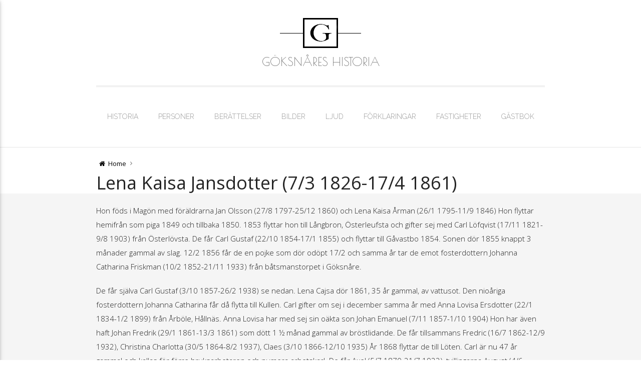

--- FILE ---
content_type: text/html; charset=UTF-8
request_url: http://www.goksnare.se/lena-kaisa-jansdotter-7-3-1826-17-4-1861/
body_size: 9826
content:
<!DOCTYPE html>
<html lang="sv-SE">
    <head>
        <meta charset="UTF-8" />
        <meta name="viewport" content="width=device-width, initial-scale=1.0" />
        <link rel="profile" href="http://gmpg.org/xfn/11" />

        
        <title>Lena Kaisa Jansdotter (7/3 1826-17/4 1861) &#8211; Göksnåres Historia</title>
<meta name='robots' content='max-image-preview:large' />
<link rel="alternate" type="application/rss+xml" title="Göksnåres Historia &raquo; Webbflöde" href="https://www.goksnare.se/feed/" />
<link rel="alternate" type="application/rss+xml" title="Göksnåres Historia &raquo; Kommentarsflöde" href="https://www.goksnare.se/comments/feed/" />
<link rel="alternate" title="oEmbed (JSON)" type="application/json+oembed" href="https://www.goksnare.se/wp-json/oembed/1.0/embed?url=https%3A%2F%2Fwww.goksnare.se%2Flena-kaisa-jansdotter-7-3-1826-17-4-1861%2F" />
<link rel="alternate" title="oEmbed (XML)" type="text/xml+oembed" href="https://www.goksnare.se/wp-json/oembed/1.0/embed?url=https%3A%2F%2Fwww.goksnare.se%2Flena-kaisa-jansdotter-7-3-1826-17-4-1861%2F&#038;format=xml" />
<style id='wp-img-auto-sizes-contain-inline-css' type='text/css'>
img:is([sizes=auto i],[sizes^="auto," i]){contain-intrinsic-size:3000px 1500px}
/*# sourceURL=wp-img-auto-sizes-contain-inline-css */
</style>
<link rel='stylesheet' id='materialize-google-font-1-css' href='//fonts.googleapis.com/css?family=Poiret+One&#038;ver=0.0.21' type='text/css' media='all' />
<link rel='stylesheet' id='materialize-google-font-2-css' href='//fonts.googleapis.com/css?family=Raleway%3A400%2C100%2C200%2C300%2C500%2C600%2C700%2C800%2C900&#038;ver=0.0.21' type='text/css' media='all' />
<link rel='stylesheet' id='materialize-google-font-3-css' href='//fonts.googleapis.com/css?family=Open+Sans%3A300italic%2C400italic%2C600italic%2C700italic%2C800italic%2C400%2C600%2C700%2C800%2C300&#038;subset=latin%2Ccyrillic-ext%2Clatin-ext%2Ccyrillic%2Cgreek-ext%2Cgreek%2Cvietnamese&#038;ver=0.0.21' type='text/css' media='all' />
<link rel='stylesheet' id='fontello-css' href='http://www.goksnare.se/wp-content/themes/materialize/media/css/fontello.css?ver=0.0.21' type='text/css' media='all' />
<link rel='stylesheet' id='mythemes-effects-css' href='http://www.goksnare.se/wp-content/themes/materialize/media/_frontend/css/effects.css?ver=0.0.21' type='text/css' media='all' />
<link rel='stylesheet' id='mythemes-header-css' href='http://www.goksnare.se/wp-content/themes/materialize/media/_frontend/css/header.css?ver=0.0.21' type='text/css' media='all' />
<link rel='stylesheet' id='mythemes-materialize-css' href='http://www.goksnare.se/wp-content/themes/materialize/media/_frontend/css/materialize.min.css?ver=0.0.21' type='text/css' media='all' />
<link rel='stylesheet' id='mythemes-typography-css' href='http://www.goksnare.se/wp-content/themes/materialize/media/_frontend/css/typography.css?ver=0.0.21' type='text/css' media='all' />
<link rel='stylesheet' id='mythemes-navigation-css' href='http://www.goksnare.se/wp-content/themes/materialize/media/_frontend/css/navigation.css?ver=0.0.21' type='text/css' media='all' />
<link rel='stylesheet' id='mythemes-nav-css' href='http://www.goksnare.se/wp-content/themes/materialize/media/_frontend/css/nav.css?ver=0.0.21' type='text/css' media='all' />
<link rel='stylesheet' id='mythemes-blog-css' href='http://www.goksnare.se/wp-content/themes/materialize/media/_frontend/css/blog.css?ver=0.0.21' type='text/css' media='all' />
<link rel='stylesheet' id='mythemes-forms-css' href='http://www.goksnare.se/wp-content/themes/materialize/media/_frontend/css/forms.css?ver=0.0.21' type='text/css' media='all' />
<link rel='stylesheet' id='mythemes-elements-css' href='http://www.goksnare.se/wp-content/themes/materialize/media/_frontend/css/elements.css?ver=0.0.21' type='text/css' media='all' />
<link rel='stylesheet' id='mythemes-widgets-css' href='http://www.goksnare.se/wp-content/themes/materialize/media/_frontend/css/widgets.css?ver=0.0.21' type='text/css' media='all' />
<link rel='stylesheet' id='mythemes-comments-css' href='http://www.goksnare.se/wp-content/themes/materialize/media/_frontend/css/comments.css?ver=0.0.21' type='text/css' media='all' />
<link rel='stylesheet' id='mythemes-comments-typography-css' href='http://www.goksnare.se/wp-content/themes/materialize/media/_frontend/css/comments-typography.css?ver=0.0.21' type='text/css' media='all' />
<link rel='stylesheet' id='mythemes-footer-css' href='http://www.goksnare.se/wp-content/themes/materialize/media/_frontend/css/footer.css?ver=0.0.21' type='text/css' media='all' />
<link rel='stylesheet' id='mythemes-pretty-photo-css' href='http://www.goksnare.se/wp-content/themes/materialize/media/_frontend/css/prettyPhoto.css?ver=0.0.21' type='text/css' media='all' />
<link rel='stylesheet' id='mythemes-plugins-css' href='http://www.goksnare.se/wp-content/themes/materialize/media/_frontend/css/plugins.css?ver=0.0.21' type='text/css' media='all' />
<link rel='stylesheet' id='mythemes-style-css' href='http://www.goksnare.se/wp-content/themes/materialize/style.css?ver=6.9' type='text/css' media='all' />
<style id='wp-emoji-styles-inline-css' type='text/css'>

	img.wp-smiley, img.emoji {
		display: inline !important;
		border: none !important;
		box-shadow: none !important;
		height: 1em !important;
		width: 1em !important;
		margin: 0 0.07em !important;
		vertical-align: -0.1em !important;
		background: none !important;
		padding: 0 !important;
	}
/*# sourceURL=wp-emoji-styles-inline-css */
</style>
<style id='wp-block-library-inline-css' type='text/css'>
:root{--wp-block-synced-color:#7a00df;--wp-block-synced-color--rgb:122,0,223;--wp-bound-block-color:var(--wp-block-synced-color);--wp-editor-canvas-background:#ddd;--wp-admin-theme-color:#007cba;--wp-admin-theme-color--rgb:0,124,186;--wp-admin-theme-color-darker-10:#006ba1;--wp-admin-theme-color-darker-10--rgb:0,107,160.5;--wp-admin-theme-color-darker-20:#005a87;--wp-admin-theme-color-darker-20--rgb:0,90,135;--wp-admin-border-width-focus:2px}@media (min-resolution:192dpi){:root{--wp-admin-border-width-focus:1.5px}}.wp-element-button{cursor:pointer}:root .has-very-light-gray-background-color{background-color:#eee}:root .has-very-dark-gray-background-color{background-color:#313131}:root .has-very-light-gray-color{color:#eee}:root .has-very-dark-gray-color{color:#313131}:root .has-vivid-green-cyan-to-vivid-cyan-blue-gradient-background{background:linear-gradient(135deg,#00d084,#0693e3)}:root .has-purple-crush-gradient-background{background:linear-gradient(135deg,#34e2e4,#4721fb 50%,#ab1dfe)}:root .has-hazy-dawn-gradient-background{background:linear-gradient(135deg,#faaca8,#dad0ec)}:root .has-subdued-olive-gradient-background{background:linear-gradient(135deg,#fafae1,#67a671)}:root .has-atomic-cream-gradient-background{background:linear-gradient(135deg,#fdd79a,#004a59)}:root .has-nightshade-gradient-background{background:linear-gradient(135deg,#330968,#31cdcf)}:root .has-midnight-gradient-background{background:linear-gradient(135deg,#020381,#2874fc)}:root{--wp--preset--font-size--normal:16px;--wp--preset--font-size--huge:42px}.has-regular-font-size{font-size:1em}.has-larger-font-size{font-size:2.625em}.has-normal-font-size{font-size:var(--wp--preset--font-size--normal)}.has-huge-font-size{font-size:var(--wp--preset--font-size--huge)}.has-text-align-center{text-align:center}.has-text-align-left{text-align:left}.has-text-align-right{text-align:right}.has-fit-text{white-space:nowrap!important}#end-resizable-editor-section{display:none}.aligncenter{clear:both}.items-justified-left{justify-content:flex-start}.items-justified-center{justify-content:center}.items-justified-right{justify-content:flex-end}.items-justified-space-between{justify-content:space-between}.screen-reader-text{border:0;clip-path:inset(50%);height:1px;margin:-1px;overflow:hidden;padding:0;position:absolute;width:1px;word-wrap:normal!important}.screen-reader-text:focus{background-color:#ddd;clip-path:none;color:#444;display:block;font-size:1em;height:auto;left:5px;line-height:normal;padding:15px 23px 14px;text-decoration:none;top:5px;width:auto;z-index:100000}html :where(.has-border-color){border-style:solid}html :where([style*=border-top-color]){border-top-style:solid}html :where([style*=border-right-color]){border-right-style:solid}html :where([style*=border-bottom-color]){border-bottom-style:solid}html :where([style*=border-left-color]){border-left-style:solid}html :where([style*=border-width]){border-style:solid}html :where([style*=border-top-width]){border-top-style:solid}html :where([style*=border-right-width]){border-right-style:solid}html :where([style*=border-bottom-width]){border-bottom-style:solid}html :where([style*=border-left-width]){border-left-style:solid}html :where(img[class*=wp-image-]){height:auto;max-width:100%}:where(figure){margin:0 0 1em}html :where(.is-position-sticky){--wp-admin--admin-bar--position-offset:var(--wp-admin--admin-bar--height,0px)}@media screen and (max-width:600px){html :where(.is-position-sticky){--wp-admin--admin-bar--position-offset:0px}}

/*# sourceURL=wp-block-library-inline-css */
</style><style id='global-styles-inline-css' type='text/css'>
:root{--wp--preset--aspect-ratio--square: 1;--wp--preset--aspect-ratio--4-3: 4/3;--wp--preset--aspect-ratio--3-4: 3/4;--wp--preset--aspect-ratio--3-2: 3/2;--wp--preset--aspect-ratio--2-3: 2/3;--wp--preset--aspect-ratio--16-9: 16/9;--wp--preset--aspect-ratio--9-16: 9/16;--wp--preset--color--black: #000000;--wp--preset--color--cyan-bluish-gray: #abb8c3;--wp--preset--color--white: #ffffff;--wp--preset--color--pale-pink: #f78da7;--wp--preset--color--vivid-red: #cf2e2e;--wp--preset--color--luminous-vivid-orange: #ff6900;--wp--preset--color--luminous-vivid-amber: #fcb900;--wp--preset--color--light-green-cyan: #7bdcb5;--wp--preset--color--vivid-green-cyan: #00d084;--wp--preset--color--pale-cyan-blue: #8ed1fc;--wp--preset--color--vivid-cyan-blue: #0693e3;--wp--preset--color--vivid-purple: #9b51e0;--wp--preset--gradient--vivid-cyan-blue-to-vivid-purple: linear-gradient(135deg,rgb(6,147,227) 0%,rgb(155,81,224) 100%);--wp--preset--gradient--light-green-cyan-to-vivid-green-cyan: linear-gradient(135deg,rgb(122,220,180) 0%,rgb(0,208,130) 100%);--wp--preset--gradient--luminous-vivid-amber-to-luminous-vivid-orange: linear-gradient(135deg,rgb(252,185,0) 0%,rgb(255,105,0) 100%);--wp--preset--gradient--luminous-vivid-orange-to-vivid-red: linear-gradient(135deg,rgb(255,105,0) 0%,rgb(207,46,46) 100%);--wp--preset--gradient--very-light-gray-to-cyan-bluish-gray: linear-gradient(135deg,rgb(238,238,238) 0%,rgb(169,184,195) 100%);--wp--preset--gradient--cool-to-warm-spectrum: linear-gradient(135deg,rgb(74,234,220) 0%,rgb(151,120,209) 20%,rgb(207,42,186) 40%,rgb(238,44,130) 60%,rgb(251,105,98) 80%,rgb(254,248,76) 100%);--wp--preset--gradient--blush-light-purple: linear-gradient(135deg,rgb(255,206,236) 0%,rgb(152,150,240) 100%);--wp--preset--gradient--blush-bordeaux: linear-gradient(135deg,rgb(254,205,165) 0%,rgb(254,45,45) 50%,rgb(107,0,62) 100%);--wp--preset--gradient--luminous-dusk: linear-gradient(135deg,rgb(255,203,112) 0%,rgb(199,81,192) 50%,rgb(65,88,208) 100%);--wp--preset--gradient--pale-ocean: linear-gradient(135deg,rgb(255,245,203) 0%,rgb(182,227,212) 50%,rgb(51,167,181) 100%);--wp--preset--gradient--electric-grass: linear-gradient(135deg,rgb(202,248,128) 0%,rgb(113,206,126) 100%);--wp--preset--gradient--midnight: linear-gradient(135deg,rgb(2,3,129) 0%,rgb(40,116,252) 100%);--wp--preset--font-size--small: 13px;--wp--preset--font-size--medium: 20px;--wp--preset--font-size--large: 36px;--wp--preset--font-size--x-large: 42px;--wp--preset--spacing--20: 0.44rem;--wp--preset--spacing--30: 0.67rem;--wp--preset--spacing--40: 1rem;--wp--preset--spacing--50: 1.5rem;--wp--preset--spacing--60: 2.25rem;--wp--preset--spacing--70: 3.38rem;--wp--preset--spacing--80: 5.06rem;--wp--preset--shadow--natural: 6px 6px 9px rgba(0, 0, 0, 0.2);--wp--preset--shadow--deep: 12px 12px 50px rgba(0, 0, 0, 0.4);--wp--preset--shadow--sharp: 6px 6px 0px rgba(0, 0, 0, 0.2);--wp--preset--shadow--outlined: 6px 6px 0px -3px rgb(255, 255, 255), 6px 6px rgb(0, 0, 0);--wp--preset--shadow--crisp: 6px 6px 0px rgb(0, 0, 0);}:where(.is-layout-flex){gap: 0.5em;}:where(.is-layout-grid){gap: 0.5em;}body .is-layout-flex{display: flex;}.is-layout-flex{flex-wrap: wrap;align-items: center;}.is-layout-flex > :is(*, div){margin: 0;}body .is-layout-grid{display: grid;}.is-layout-grid > :is(*, div){margin: 0;}:where(.wp-block-columns.is-layout-flex){gap: 2em;}:where(.wp-block-columns.is-layout-grid){gap: 2em;}:where(.wp-block-post-template.is-layout-flex){gap: 1.25em;}:where(.wp-block-post-template.is-layout-grid){gap: 1.25em;}.has-black-color{color: var(--wp--preset--color--black) !important;}.has-cyan-bluish-gray-color{color: var(--wp--preset--color--cyan-bluish-gray) !important;}.has-white-color{color: var(--wp--preset--color--white) !important;}.has-pale-pink-color{color: var(--wp--preset--color--pale-pink) !important;}.has-vivid-red-color{color: var(--wp--preset--color--vivid-red) !important;}.has-luminous-vivid-orange-color{color: var(--wp--preset--color--luminous-vivid-orange) !important;}.has-luminous-vivid-amber-color{color: var(--wp--preset--color--luminous-vivid-amber) !important;}.has-light-green-cyan-color{color: var(--wp--preset--color--light-green-cyan) !important;}.has-vivid-green-cyan-color{color: var(--wp--preset--color--vivid-green-cyan) !important;}.has-pale-cyan-blue-color{color: var(--wp--preset--color--pale-cyan-blue) !important;}.has-vivid-cyan-blue-color{color: var(--wp--preset--color--vivid-cyan-blue) !important;}.has-vivid-purple-color{color: var(--wp--preset--color--vivid-purple) !important;}.has-black-background-color{background-color: var(--wp--preset--color--black) !important;}.has-cyan-bluish-gray-background-color{background-color: var(--wp--preset--color--cyan-bluish-gray) !important;}.has-white-background-color{background-color: var(--wp--preset--color--white) !important;}.has-pale-pink-background-color{background-color: var(--wp--preset--color--pale-pink) !important;}.has-vivid-red-background-color{background-color: var(--wp--preset--color--vivid-red) !important;}.has-luminous-vivid-orange-background-color{background-color: var(--wp--preset--color--luminous-vivid-orange) !important;}.has-luminous-vivid-amber-background-color{background-color: var(--wp--preset--color--luminous-vivid-amber) !important;}.has-light-green-cyan-background-color{background-color: var(--wp--preset--color--light-green-cyan) !important;}.has-vivid-green-cyan-background-color{background-color: var(--wp--preset--color--vivid-green-cyan) !important;}.has-pale-cyan-blue-background-color{background-color: var(--wp--preset--color--pale-cyan-blue) !important;}.has-vivid-cyan-blue-background-color{background-color: var(--wp--preset--color--vivid-cyan-blue) !important;}.has-vivid-purple-background-color{background-color: var(--wp--preset--color--vivid-purple) !important;}.has-black-border-color{border-color: var(--wp--preset--color--black) !important;}.has-cyan-bluish-gray-border-color{border-color: var(--wp--preset--color--cyan-bluish-gray) !important;}.has-white-border-color{border-color: var(--wp--preset--color--white) !important;}.has-pale-pink-border-color{border-color: var(--wp--preset--color--pale-pink) !important;}.has-vivid-red-border-color{border-color: var(--wp--preset--color--vivid-red) !important;}.has-luminous-vivid-orange-border-color{border-color: var(--wp--preset--color--luminous-vivid-orange) !important;}.has-luminous-vivid-amber-border-color{border-color: var(--wp--preset--color--luminous-vivid-amber) !important;}.has-light-green-cyan-border-color{border-color: var(--wp--preset--color--light-green-cyan) !important;}.has-vivid-green-cyan-border-color{border-color: var(--wp--preset--color--vivid-green-cyan) !important;}.has-pale-cyan-blue-border-color{border-color: var(--wp--preset--color--pale-cyan-blue) !important;}.has-vivid-cyan-blue-border-color{border-color: var(--wp--preset--color--vivid-cyan-blue) !important;}.has-vivid-purple-border-color{border-color: var(--wp--preset--color--vivid-purple) !important;}.has-vivid-cyan-blue-to-vivid-purple-gradient-background{background: var(--wp--preset--gradient--vivid-cyan-blue-to-vivid-purple) !important;}.has-light-green-cyan-to-vivid-green-cyan-gradient-background{background: var(--wp--preset--gradient--light-green-cyan-to-vivid-green-cyan) !important;}.has-luminous-vivid-amber-to-luminous-vivid-orange-gradient-background{background: var(--wp--preset--gradient--luminous-vivid-amber-to-luminous-vivid-orange) !important;}.has-luminous-vivid-orange-to-vivid-red-gradient-background{background: var(--wp--preset--gradient--luminous-vivid-orange-to-vivid-red) !important;}.has-very-light-gray-to-cyan-bluish-gray-gradient-background{background: var(--wp--preset--gradient--very-light-gray-to-cyan-bluish-gray) !important;}.has-cool-to-warm-spectrum-gradient-background{background: var(--wp--preset--gradient--cool-to-warm-spectrum) !important;}.has-blush-light-purple-gradient-background{background: var(--wp--preset--gradient--blush-light-purple) !important;}.has-blush-bordeaux-gradient-background{background: var(--wp--preset--gradient--blush-bordeaux) !important;}.has-luminous-dusk-gradient-background{background: var(--wp--preset--gradient--luminous-dusk) !important;}.has-pale-ocean-gradient-background{background: var(--wp--preset--gradient--pale-ocean) !important;}.has-electric-grass-gradient-background{background: var(--wp--preset--gradient--electric-grass) !important;}.has-midnight-gradient-background{background: var(--wp--preset--gradient--midnight) !important;}.has-small-font-size{font-size: var(--wp--preset--font-size--small) !important;}.has-medium-font-size{font-size: var(--wp--preset--font-size--medium) !important;}.has-large-font-size{font-size: var(--wp--preset--font-size--large) !important;}.has-x-large-font-size{font-size: var(--wp--preset--font-size--x-large) !important;}
/*# sourceURL=global-styles-inline-css */
</style>

<style id='classic-theme-styles-inline-css' type='text/css'>
/*! This file is auto-generated */
.wp-block-button__link{color:#fff;background-color:#32373c;border-radius:9999px;box-shadow:none;text-decoration:none;padding:calc(.667em + 2px) calc(1.333em + 2px);font-size:1.125em}.wp-block-file__button{background:#32373c;color:#fff;text-decoration:none}
/*# sourceURL=/wp-includes/css/classic-themes.min.css */
</style>
<script type="text/javascript" src="http://www.goksnare.se/wp-includes/js/jquery/jquery.min.js?ver=3.7.1" id="jquery-core-js"></script>
<script type="text/javascript" src="http://www.goksnare.se/wp-includes/js/jquery/jquery-migrate.min.js?ver=3.4.1" id="jquery-migrate-js"></script>
<link rel="https://api.w.org/" href="https://www.goksnare.se/wp-json/" /><link rel="alternate" title="JSON" type="application/json" href="https://www.goksnare.se/wp-json/wp/v2/pages/1813" /><link rel="EditURI" type="application/rsd+xml" title="RSD" href="https://www.goksnare.se/xmlrpc.php?rsd" />
<meta name="generator" content="WordPress 6.9" />
<link rel="canonical" href="https://www.goksnare.se/lena-kaisa-jansdotter-7-3-1826-17-4-1861/" />
<link rel='shortlink' href='https://www.goksnare.se/?p=1813' />
<!-- Analytics by WP Statistics - https://wp-statistics.com -->
<!--[if IE]>
	<style type="text/css" id="tempo-custom-css-ie">
			</style>
<![endif]-->


<!--[if IE 11]>
	<style type="text/css" id="tempo-custom-css-ie-11">
			</style>
<![endif]-->


<!--[if IE 10]>
	<style type="text/css" id="tempo-custom-css-ie-10">
			</style>
<![endif]-->

<!--[if IE 9]>
	<style type="text/css" id="tempo-custom-css-ie-9">
			</style>
<![endif]-->

<!--[if IE 8]>
	<style type="text/css" id="tempo-custom-css-ie-8">
			</style>
<![endif]-->

<style type="text/css">

    /* header color */
    body{
        background-color: #ffffff;
    }

    /* background image */
    body > div.content{
            }
</style>

<style type="text/css" id="mythemes-breadcrumbs-space">
        /* breadcrumbs space */
    div.mythemes-page-header{
        padding-top: 60px;
        padding-bottom: 60px;
    }

            @media ( max-width: 991px ){
            div.mythemes-page-header{
                padding-top: 52px;
                padding-bottom: 52px;
            }
        }
    
            @media ( max-width: 767px ){
            div.mythemes-page-header{
                padding-top: 40px;
                padding-bottom: 40px;
            }
        }
    
            @media ( max-width: 540px ){
            div.mythemes-page-header{
                padding-top: 28px;
                padding-bottom: 28px;
            }
        }
    
            @media ( max-width: 480px ){
            div.mythemes-page-header{
                padding-top: 25px;
                padding-bottom: 25px;
            }
        }
    </style>

<!-- colors options / background color -->
<style type="text/css" id="mythemes-background-color">
    body > div.content{
        background-color: #f5f5f5;
    }
</style>

<!-- header options -->
<!-- header content -->
<!-- header content headline color -->
<style type="text/css" id="mythemes-header-headline-color" media="all">
    div.mythemes-header a.header-headline{
        color: #0a0204    }
</style>

<!-- header content description color and description hover color -->
<style type="text/css" id="mythemes-header-description-color" media="all">

    
    div.mythemes-header a.header-description{
        color: rgba( 0,0,0, 0.55 );
    }
    div.mythemes-header a.header-description:hover{
        color: rgba( 0,0,0, 1.0 );
    }
</style>

<!-- header buttons -->
<!-- header first button -->
<!-- header first button text color -->
<style type="text/css" id="mythemes-header-btn-1-color" media="all">
    div.mythemes-header.parallax-container div.mythemes-header-buttons a.btn-large.mythemes-first-button{
        color: #ffffff;
    }
</style>

<!-- header first button background color -->
<style type="text/css" id="mythemes-header-btn-1-bkg-color" media="all">
    div.mythemes-header.parallax-container div.mythemes-header-buttons a.btn-large.mythemes-first-button{
        background-color: #4660a8;
    }
</style>

<!-- header first button background hover color -->
<style type="text/css" id="mythemes-header-btn-1-bkg-h-color" media="all">
    div.mythemes-header.parallax-container div.mythemes-header-buttons a.btn-large.mythemes-first-button:hover{
        background-color: #2e3c7a;
    }
</style>

<!-- header second button -->
<!-- header second button text color -->
<style type="text/css" id="mythemes-header-btn-2-color" media="all">
    div.mythemes-header.parallax-container div.mythemes-header-buttons a.btn-large.mythemes-second-button{
        color: #ffffff;
    }
</style>

<!-- header second button background color -->
<style type="text/css" id="mythemes-header-btn-2-bkg-color" media="all">
    div.mythemes-header.parallax-container div.mythemes-header-buttons a.btn-large.mythemes-second-button{
        background-color: #7fb529;
    }
</style>

<!-- header second button background hover color -->
<style type="text/css" id="mythemes-header-btn-2-bkg-h-color" media="all">
    div.mythemes-header.parallax-container div.mythemes-header-buttons a.btn-large.mythemes-second-button:hover{
        background-color: #1d9333;
    }
</style>
<link rel="icon" href="https://www.goksnare.se/wp-content/uploads/2015/12/cropped-Göksnåre-Ikon-32x32.png" sizes="32x32" />
<link rel="icon" href="https://www.goksnare.se/wp-content/uploads/2015/12/cropped-Göksnåre-Ikon-192x192.png" sizes="192x192" />
<link rel="apple-touch-icon" href="https://www.goksnare.se/wp-content/uploads/2015/12/cropped-Göksnåre-Ikon-180x180.png" />
<meta name="msapplication-TileImage" content="https://www.goksnare.se/wp-content/uploads/2015/12/cropped-Göksnåre-Ikon-270x270.png" />
		<style type="text/css" id="wp-custom-css">
			div.mythemes-page-header {
padding-top: 20px;
padding-bottom: 1px;
}

div.content {
padding-top: 20px;
padding-bottom: 20px;
}

.gwolle-gb-write-button { 
    background-color: #4caf50 !important;
    color: #ffffff !important;
		display: inline-block !important; 
}		</style>
		    </head>
    <body class="wp-singular page-template-default page page-id-1813 wp-custom-logo wp-theme-materialize">

        

        
        <header class="mythemes-miss-header-image">

            <!-- header navigation -->
            <nav class="white mythemes-topper" role="navigation">
                <div class="nav-wrapper container">

                    <!-- header button -->
                    <a href="#" data-activates="nav-mobile" class="button-collapse"><i class="materialize-icon-menu"></i></a>

                    <!-- Site Logo, Title and Description -->
                    <div class="mythemes-blog-identity"><div class="mythemes-blog-logo" style="margin-top: 3px; margin-bottom: 0px;"><a href="https://www.goksnare.se/" class="custom-logo-link" rel="home"><img width="171" height="65" src="https://www.goksnare.se/wp-content/uploads/2018/08/goksnare-logga.png" class="custom-logo" alt="Göksnåres Historia" decoding="async" /></a></div><a class="mythemes-blog-title" href="https://www.goksnare.se/" title="Göksnåres Historia - ">Göksnåres Historia</a></div><div class="not-collapsed-wrapper"><ul id="menu-meny-1" class="right hide-on-med-and-down"><li id="menu-item-51" class="menu-item menu-item-type-post_type menu-item-object-page menu-item-51"><a href="https://www.goksnare.se/historia/">Historia</a></li>
<li id="menu-item-55" class="menu-item menu-item-type-post_type menu-item-object-page menu-item-55"><a href="https://www.goksnare.se/personer/">Personer</a></li>
<li id="menu-item-58" class="menu-item menu-item-type-post_type menu-item-object-page menu-item-58"><a href="https://www.goksnare.se/berattelser/">Berättelser</a></li>
<li id="menu-item-1860" class="menu-item menu-item-type-post_type menu-item-object-page menu-item-1860"><a href="https://www.goksnare.se/bilder/">Bilder</a></li>
<li id="menu-item-1861" class="menu-item menu-item-type-post_type menu-item-object-page menu-item-1861"><a href="https://www.goksnare.se/ljudinspelningar/">Ljud</a></li>
<li id="menu-item-65" class="menu-item menu-item-type-post_type menu-item-object-page menu-item-65"><a href="https://www.goksnare.se/forklaring/">Förklaringar</a></li>
<li id="menu-item-66" class="menu-item menu-item-type-post_type menu-item-object-page menu-item-66"><a href="https://www.goksnare.se/fastigheter/">Fastigheter</a></li>
<li id="menu-item-112" class="menu-item menu-item-type-post_type menu-item-object-page menu-item-112"><a href="https://www.goksnare.se/gastbok/">Gästbok</a></li>
</ul></div><div class="collapsed-wrapper"><ul id="nav-mobile" class="side-nav"><li class="menu-item menu-item-type-post_type menu-item-object-page menu-item-51"><a href="https://www.goksnare.se/historia/">Historia</a></li>
<li class="menu-item menu-item-type-post_type menu-item-object-page menu-item-55"><a href="https://www.goksnare.se/personer/">Personer</a></li>
<li class="menu-item menu-item-type-post_type menu-item-object-page menu-item-58"><a href="https://www.goksnare.se/berattelser/">Berättelser</a></li>
<li class="menu-item menu-item-type-post_type menu-item-object-page menu-item-1860"><a href="https://www.goksnare.se/bilder/">Bilder</a></li>
<li class="menu-item menu-item-type-post_type menu-item-object-page menu-item-1861"><a href="https://www.goksnare.se/ljudinspelningar/">Ljud</a></li>
<li class="menu-item menu-item-type-post_type menu-item-object-page menu-item-65"><a href="https://www.goksnare.se/forklaring/">Förklaringar</a></li>
<li class="menu-item menu-item-type-post_type menu-item-object-page menu-item-66"><a href="https://www.goksnare.se/fastigheter/">Fastigheter</a></li>
<li class="menu-item menu-item-type-post_type menu-item-object-page menu-item-112"><a href="https://www.goksnare.se/gastbok/">Gästbok</a></li>
</ul></div>                </div>
            </nav>

            <!-- the header image and the header elements -->
            
        </header>

                <!-- the breadcrumbs content -->
                <div class="mythemes-page-header">

                    <!-- the breadcrumbs container ( align to center ) -->
                    <div class="container">
                        <div class="row">

                            <div class="col s12">

                                <!-- the breadcrumbs navigation path -->
                                <nav class="mythemes-nav-inline">
                                    <ul class="mythemes-menu">

                                        <!-- the home link -->
                                        <li id="home-label"><a href="https://www.goksnare.se/" title="go to home"><i class="materialize-icon-home"></i> <span>Home</span></a></li>
                                        <!-- the parent pages ( recursive if exists ) -->
                                                                                
                                        <!-- the last arrow from path -->
                                        <li></li>
                                    </ul>
                                </nav>

                                <!-- the headline -->
                                <h1>Lena Kaisa Jansdotter (7/3 1826-17/4 1861)</h1>

                            </div>

                        </div>
                    </div>

                </div>
        
            <!-- the content -->
            <div class="content">

                <!-- the container ( align to center ) -->
                <div class="container">
                    <div class="row">

                                            <section class="col s12 m12 l12 mythemes-classic">

                            <!-- the page content wrapper -->
                            <div class="mythemes-page post-1813 page type-page status-publish hentry">

                                
                                <!-- the page content -->
                                <p>Hon föds i Magön med föräldrarna Jan Olsson (27/8 1797-25/12 1860) och Lena Kaisa Årman (26/1 1795-11/9 1846) Hon flyttar hemifrån som piga 1849 och tillbaka 1850. 1853 flyttar hon till Långbron, Österleufsta och gifter sej med Carl Löfqvist (17/11 1821-9/8 1903) från Österlövsta. De får Carl Gustaf (22/10 1854-17/1 1855) och flyttar till Gåvastbo 1854. Sonen dör 1855 knappt 3 månader gammal av slag. 12/2 1856 får de en pojke som dör odöpt 17/2 och samma år tar de emot fosterdottern Johanna Catharina Friskman (10/2 1852-21/11 1933) från båtsmanstorpet i Göksnåre.</p>
<p>De får själva Carl Gustaf (3/10 1857-26/2 1938) se nedan. Lena Cajsa dör 1861, 35 år gammal, av vattusot. Den nioåriga fosterdottern Johanna Catharina får då flytta till Kullen. Carl gifter om sej i december samma år med Anna Lovisa Ersdotter (22/1 1834-1/2 1899) från Årböle, Hållnäs. Anna Lovisa har med sej sin oäkta son Johan Emanuel (7/11 1857-1/10 1904) Hon har även haft Johan Fredrik (29/1 1861-13/3 1861) som dött 1 ½ månad gammal av bröstlidande. De får tillsammans Fredric (16/7 1862-12/9 1932), Christina Charlotta (30/5 1864-8/2 1937), Claes (3/10 1866-12/10 1935) År 1868 flyttar de till Löten. Carl är nu 47 år gammal och kallas för förre bruksarbetaren och numera arbetskarl. De får Axel (5/7 1870-21/7 1922), tvillingarna August (4/6 1873-7/12 1873 ) som dör 6 månader gammal av tarmkatarr och Anna Lovisa (4/6 1873-9/2 1874) som dör 8 månader gammal av bröstlidande samt Adolf Wilhelm (6/9 1874-2/6 1934) Sonen Klas flyttar till Gävle 1886 och dottern Kristina gör det också 1888. År 1893 är bara den 23-årige sonen Axel kvar hemma och de flyttar till Säteribyggningen, Köpstaden på Skärplinge ägor. Carl är nu 72 år gammal och blind. Från 1896 anges han dessutom som fattighjon. Anna Lovisa dör 1899, 65 år gammal, av lunginflammation, sonen Axel är arbetare och flyttar till Gävle och själv flyttar Carl till fattighuset. Han dör 1903, 81 år gammal, av ålderdomssvaghet.</p>
<p>Sonen Carl Gustaf (3/10 1857-26/2 1938) flyttar till Gävle, blir bryggeridräng och gifter sej 1888 med Maria Catharina Nyström (22/10 1861-4/1 1902) Hon är också från Österlövsta och de flyttar tillbaka dit samma år. De flyttar till Holmsta där han blir statdräng och de får Gustaf Erland (27/11 1888-9/12 1968) 1889 flyttar de till Lötens tegelbruk där han benämns arbetare/tegelslagare och de får Knut Albin (11/9 1890-23/1 1969), Axel Fridolf (27/10 1892-14/7 1966), Karl Albert (6/6 1894-28/8 1894) som dör 2 ½ månad gammal av ”medfödd svaghet”. Hans hustru Maria Catharina dör 1902, 40 år gammal, av (troligen blödande) magsår på Akademiska sjukhuset. Han gifter om sej 1904 med Margreta Katrina Smedberg (21/11 1860-20/1 1916) från Österlövsta. Han dör, 80 år gammal, i Köpstaden, Skärplinge.</p>

                                
                                <div class="clearfix"></div>

                            </div>

                            <!-- the page comments -->
                            
                        </section>

                                        
                    </div>
                </div><!-- .container -->
            </div><!-- .content -->

        <footer>
                                <!-- footer sidebars -->
                    <aside class="mythemes-footer-sidebars">

                        <!-- the sidebars container ( align to center ) -->
                        <div class="container">
                            <div class="row">

                                <!-- first footer sidebar -->
                                <div class="col s12 m6 l3">
                                                                    </div>

                                <!-- second footer sidebar -->
                                <div class="col s12 m6 l3">
                                                                    </div>

                                <!-- third footer sidebar -->
                                <div class="col s12 m6 l3">
                                                                    </div>

                                <!-- fourth footer sidebar -->
                                <div class="col s12 m6 l3">
                                                                    </div>

                            </div>
                        </div><!-- .container -->
                    </aside><!-- .mythemes-footer-sidebars -->
            
            <!-- dark mask social and copyright wrapper -->
            <div class="mythemes-dark-mask">

                
                <!-- copyright -->
                <div class="mythemes-copyright">

                    <!-- copyright container ( align to center ) -->
                    <div class="container">
                        <div class="row">

                            <div class="col s12">
                                <p>

                                    
                                    <span class="copyright">Copyright &copy; 2026 Göksnåres Historia. Powered by <a href="http://wordpress.org/">WordPress</a>.</span>

                                    
                                    <span>Designed by <a href="http://mythem.es/" target="_blank" title="myThem.es" class="mythemes">myThem.es</a>.</span>
                                </p>
                            </div>

                        </div>
                    </div><!-- .container -->
                </div><!-- .mythemes-copyright -->
            </div>

        </footer>

        <script type="speculationrules">
{"prefetch":[{"source":"document","where":{"and":[{"href_matches":"/*"},{"not":{"href_matches":["/wp-*.php","/wp-admin/*","/wp-content/uploads/*","/wp-content/*","/wp-content/plugins/*","/wp-content/themes/materialize/*","/*\\?(.+)"]}},{"not":{"selector_matches":"a[rel~=\"nofollow\"]"}},{"not":{"selector_matches":".no-prefetch, .no-prefetch a"}}]},"eagerness":"conservative"}]}
</script>
<script type="text/javascript" src="http://www.goksnare.se/wp-includes/js/imagesloaded.min.js?ver=5.0.0" id="imagesloaded-js"></script>
<script type="text/javascript" src="http://www.goksnare.se/wp-includes/js/masonry.min.js?ver=4.2.2" id="masonry-js"></script>
<script type="text/javascript" src="http://www.goksnare.se/wp-content/themes/materialize/media/_frontend/js/functions.js?ver=0.0.21" id="mythemes-functions-js"></script>
<script type="text/javascript" src="http://www.goksnare.se/wp-content/themes/materialize/media/_frontend/js/materialize.min.js?ver=0.0.21" id="mythemes-materialize-js"></script>
<script type="text/javascript" src="http://www.goksnare.se/wp-content/themes/materialize/media/_frontend/js/jquery.prettyPhoto.js?ver=0.0.21" id="mythemes-pretty-photo-js"></script>
<script type="text/javascript" src="http://www.goksnare.se/wp-content/themes/materialize/media/_frontend/js/jquery.prettyPhoto.settings.js?ver=0.0.21" id="mythemes-pretty-photo-settings-js"></script>
<script type="text/javascript" id="wp-statistics-tracker-js-extra">
/* <![CDATA[ */
var WP_Statistics_Tracker_Object = {"requestUrl":"https://www.goksnare.se/wp-json/wp-statistics/v2","ajaxUrl":"https://www.goksnare.se/wp-admin/admin-ajax.php","hitParams":{"wp_statistics_hit":1,"source_type":"page","source_id":1813,"search_query":"","signature":"e1d5e35517130aa58c9f02461f035afe","endpoint":"hit"},"option":{"dntEnabled":"1","bypassAdBlockers":"","consentIntegration":{"name":null,"status":[]},"isPreview":false,"userOnline":false,"trackAnonymously":false,"isWpConsentApiActive":false,"consentLevel":"functional"},"isLegacyEventLoaded":"","customEventAjaxUrl":"https://www.goksnare.se/wp-admin/admin-ajax.php?action=wp_statistics_custom_event&nonce=9af940bc5e","onlineParams":{"wp_statistics_hit":1,"source_type":"page","source_id":1813,"search_query":"","signature":"e1d5e35517130aa58c9f02461f035afe","action":"wp_statistics_online_check"},"jsCheckTime":"60000","isConsoleVerbose":"1"};
//# sourceURL=wp-statistics-tracker-js-extra
/* ]]> */
</script>
<script type="text/javascript" src="http://www.goksnare.se/wp-content/plugins/wp-statistics/assets/js/tracker.js?ver=14.16" id="wp-statistics-tracker-js"></script>
<script id="wp-emoji-settings" type="application/json">
{"baseUrl":"https://s.w.org/images/core/emoji/17.0.2/72x72/","ext":".png","svgUrl":"https://s.w.org/images/core/emoji/17.0.2/svg/","svgExt":".svg","source":{"concatemoji":"http://www.goksnare.se/wp-includes/js/wp-emoji-release.min.js?ver=6.9"}}
</script>
<script type="module">
/* <![CDATA[ */
/*! This file is auto-generated */
const a=JSON.parse(document.getElementById("wp-emoji-settings").textContent),o=(window._wpemojiSettings=a,"wpEmojiSettingsSupports"),s=["flag","emoji"];function i(e){try{var t={supportTests:e,timestamp:(new Date).valueOf()};sessionStorage.setItem(o,JSON.stringify(t))}catch(e){}}function c(e,t,n){e.clearRect(0,0,e.canvas.width,e.canvas.height),e.fillText(t,0,0);t=new Uint32Array(e.getImageData(0,0,e.canvas.width,e.canvas.height).data);e.clearRect(0,0,e.canvas.width,e.canvas.height),e.fillText(n,0,0);const a=new Uint32Array(e.getImageData(0,0,e.canvas.width,e.canvas.height).data);return t.every((e,t)=>e===a[t])}function p(e,t){e.clearRect(0,0,e.canvas.width,e.canvas.height),e.fillText(t,0,0);var n=e.getImageData(16,16,1,1);for(let e=0;e<n.data.length;e++)if(0!==n.data[e])return!1;return!0}function u(e,t,n,a){switch(t){case"flag":return n(e,"\ud83c\udff3\ufe0f\u200d\u26a7\ufe0f","\ud83c\udff3\ufe0f\u200b\u26a7\ufe0f")?!1:!n(e,"\ud83c\udde8\ud83c\uddf6","\ud83c\udde8\u200b\ud83c\uddf6")&&!n(e,"\ud83c\udff4\udb40\udc67\udb40\udc62\udb40\udc65\udb40\udc6e\udb40\udc67\udb40\udc7f","\ud83c\udff4\u200b\udb40\udc67\u200b\udb40\udc62\u200b\udb40\udc65\u200b\udb40\udc6e\u200b\udb40\udc67\u200b\udb40\udc7f");case"emoji":return!a(e,"\ud83e\u1fac8")}return!1}function f(e,t,n,a){let r;const o=(r="undefined"!=typeof WorkerGlobalScope&&self instanceof WorkerGlobalScope?new OffscreenCanvas(300,150):document.createElement("canvas")).getContext("2d",{willReadFrequently:!0}),s=(o.textBaseline="top",o.font="600 32px Arial",{});return e.forEach(e=>{s[e]=t(o,e,n,a)}),s}function r(e){var t=document.createElement("script");t.src=e,t.defer=!0,document.head.appendChild(t)}a.supports={everything:!0,everythingExceptFlag:!0},new Promise(t=>{let n=function(){try{var e=JSON.parse(sessionStorage.getItem(o));if("object"==typeof e&&"number"==typeof e.timestamp&&(new Date).valueOf()<e.timestamp+604800&&"object"==typeof e.supportTests)return e.supportTests}catch(e){}return null}();if(!n){if("undefined"!=typeof Worker&&"undefined"!=typeof OffscreenCanvas&&"undefined"!=typeof URL&&URL.createObjectURL&&"undefined"!=typeof Blob)try{var e="postMessage("+f.toString()+"("+[JSON.stringify(s),u.toString(),c.toString(),p.toString()].join(",")+"));",a=new Blob([e],{type:"text/javascript"});const r=new Worker(URL.createObjectURL(a),{name:"wpTestEmojiSupports"});return void(r.onmessage=e=>{i(n=e.data),r.terminate(),t(n)})}catch(e){}i(n=f(s,u,c,p))}t(n)}).then(e=>{for(const n in e)a.supports[n]=e[n],a.supports.everything=a.supports.everything&&a.supports[n],"flag"!==n&&(a.supports.everythingExceptFlag=a.supports.everythingExceptFlag&&a.supports[n]);var t;a.supports.everythingExceptFlag=a.supports.everythingExceptFlag&&!a.supports.flag,a.supports.everything||((t=a.source||{}).concatemoji?r(t.concatemoji):t.wpemoji&&t.twemoji&&(r(t.twemoji),r(t.wpemoji)))});
//# sourceURL=http://www.goksnare.se/wp-includes/js/wp-emoji-loader.min.js
/* ]]> */
</script>

    </body>
</html>


--- FILE ---
content_type: text/css
request_url: http://www.goksnare.se/wp-content/themes/materialize/media/css/fontello.css?ver=0.0.21
body_size: 24661
content:
@font-face {
  font-family: 'fontello';
  src: url('../fonts/fontello.eot?36301813');
  src: url('../fonts/fontello.eot?36301813#iefix') format('embedded-opentype'),
       url('../fonts/fontello.woff2?36301813') format('woff2'),
       url('../fonts/fontello.woff?36301813') format('woff'),
       url('../fonts/fontello.ttf?36301813') format('truetype'),
       url('../fonts/fontello.svg?36301813#fontello') format('svg');
  font-weight: normal;
  font-style: normal;
}
/* Chrome hack: SVG is rendered more smooth in Windozze. 100% magic, uncomment if you need it. */
/* Note, that will break hinting! In other OS-es font will be not as sharp as it could be */
/*
@media screen and (-webkit-min-device-pixel-ratio:0) {
  @font-face {
    font-family: 'fontello';
    src: url('../font/fontello.svg?36301813#fontello') format('svg');
  }
}
*/

 [class^="materialize-icon-"]:before, [class*=" materialize-icon-"]:before {
  font-family: "fontello";
  font-style: normal;
  font-weight: normal;
  speak: none;

  display: inline-block;
  text-decoration: inherit;
  width: 1em;
  margin-right: .2em;
  text-align: center;
  /* opacity: .8; */

  /* For safety - reset parent styles, that can break glyph codes*/
  font-variant: normal;
  text-transform: none;

  /* fix buttons height, for twitter bootstrap */
  line-height: 1em;

  /* Animation center compensation - margins should be symmetric */
  /* remove if not needed */
  margin-left: .2em;

  /* you can be more comfortable with increased icons size */
  /* font-size: 120%; */

  /* Font smoothing. That was taken from TWBS */
  -webkit-font-smoothing: antialiased;
  -moz-osx-font-smoothing: grayscale;

  /* Uncomment for 3D effect */
  /* text-shadow: 1px 1px 1px rgba(127, 127, 127, 0.3); */
}

.materialize-icon-video:before { content: '\27'; } /* ''' */
.materialize-icon-file-image:before { content: '\2c'; } /* ',' */
.materialize-icon-folder:before { content: '\2d'; } /* '-' */
.materialize-icon-file-pdf:before { content: '\2e'; } /* '.' */
.materialize-icon-file-word:before { content: '\2f'; } /* '/' */
.materialize-icon-chat:before { content: '\30'; } /* '0' */
.materialize-icon-home:before { content: '\31'; } /* '1' */
.materialize-icon-quote-right:before { content: '\32'; } /* '2' */
.materialize-icon-paper-plane-empty:before { content: '\33'; } /* '3' */
.materialize-icon-tags:before { content: '\34'; } /* '4' */
.materialize-icon-paper-plane-1:before { content: '\35'; } /* '5' */
.materialize-icon-home-3:before { content: '\36'; } /* '6' */
.materialize-icon-comment:before { content: '\37'; } /* '7' */
.materialize-icon-comment-empty:before { content: '\38'; } /* '8' */
.materialize-icon-attach:before { content: '\39'; } /* '9' */
.materialize-icon-videocam:before { content: '\3b'; } /* ';' */
.materialize-icon-folder-empty:before { content: '\3d'; } /* '=' */
.materialize-icon-file-code:before { content: '\43'; } /* 'C' */
.materialize-icon-file-powerpoint:before { content: '\58'; } /* 'X' */
.materialize-icon-file-excel:before { content: '\5a'; } /* 'Z' */
.materialize-icon-looped-square-outline:before { content: '\5b'; } /* '[' */
.materialize-icon-heart:before { content: '\5c'; } /* '\' */
.materialize-icon-loop-2:before { content: '\5d'; } /* ']' */
.materialize-icon-mobile-4:before { content: '\61'; } /* 'a' */
.materialize-icon-file-video:before { content: '\62'; } /* 'b' */
.materialize-icon-star-empty:before { content: '\63'; } /* 'c' */
.materialize-icon-mobile-5:before { content: '\64'; } /* 'd' */
.materialize-icon-laptop:before { content: '\65'; } /* 'e' */
.materialize-icon-beaker:before { content: '\66'; } /* 'f' */
.materialize-icon-lifebuoy:before { content: '\67'; } /* 'g' */
.materialize-icon-lifebuoy-1:before { content: '\68'; } /* 'h' */
.materialize-icon-lightbulb:before { content: '\69'; } /* 'i' */
.materialize-icon-picture-1:before { content: '\6a'; } /* 'j' */
.materialize-icon-picture:before { content: '\6b'; } /* 'k' */
.materialize-icon-youtube-play:before { content: '\6c'; } /* 'l' */
.materialize-icon-file-archive:before { content: '\6d'; } /* 'm' */
.materialize-icon-file-audio:before { content: '\6e'; } /* 'n' */
.materialize-icon-jabber:before { content: '\6f'; } /* 'o' */
.materialize-icon-looped-square-interest:before { content: '\70'; } /* 'p' */
.materialize-icon-calendar-empty:before { content: '\71'; } /* 'q' */
.materialize-icon-flash:before { content: '\72'; } /* 'r' */
.materialize-icon-mobile:before { content: '\73'; } /* 's' */
.materialize-icon-cog-alt:before { content: '\74'; } /* 't' */
.materialize-icon-lamp:before { content: '\75'; } /* 'u' */
.materialize-icon-camera:before { content: '\76'; } /* 'v' */
.materialize-icon-calendar:before { content: '\77'; } /* 'w' */
.materialize-icon-star:before { content: '\78'; } /* 'x' */
.materialize-icon-cog:before { content: '\79'; } /* 'y' */
.materialize-icon-heart-empty:before { content: '\7a'; } /* 'z' */
.materialize-icon-user:before { content: '\e800'; } /* '' */
.materialize-icon-tag:before { content: '\e801'; } /* '' */
.materialize-icon-quote-left:before { content: '\e802'; } /* '' */
.materialize-icon-chat-empty:before { content: '\e803'; } /* '' */
.materialize-icon-attention:before { content: '\e804'; } /* '' */
.materialize-icon-fax:before { content: '\e805'; } /* '' */
.materialize-icon-paper-plane:before { content: '\e806'; } /* '' */
.materialize-icon-circle:before { content: '\e807'; } /* '' */
.materialize-icon-chart-pie:before { content: '\e808'; } /* '' */
.materialize-icon-gauge:before { content: '\e809'; } /* '' */
.materialize-icon-plug:before { content: '\e80a'; } /* '' */
.materialize-icon-diamond:before { content: '\e80b'; } /* '' */
.materialize-icon-leanpub:before { content: '\e80c'; } /* '' */
.materialize-icon-wordpress:before { content: '\e80d'; } /* '' */
.materialize-icon-hand-paper-o:before { content: '\e80e'; } /* '' */
.materialize-icon-note:before { content: '\e80f'; } /* '' */
.materialize-icon-note-beamed:before { content: '\e810'; } /* '' */
.materialize-icon-music-1:before { content: '\e811'; } /* '' */
.materialize-icon-search-1:before { content: '\e812'; } /* '' */
.materialize-icon-flashlight:before { content: '\e813'; } /* '' */
.materialize-icon-mail-1:before { content: '\e814'; } /* '' */
.materialize-icon-heart-1:before { content: '\e815'; } /* '' */
.materialize-icon-heart-empty-1:before { content: '\e816'; } /* '' */
.materialize-icon-star-1:before { content: '\e817'; } /* '' */
.materialize-icon-star-empty-1:before { content: '\e818'; } /* '' */
.materialize-icon-user-1:before { content: '\e819'; } /* '' */
.materialize-icon-users-1:before { content: '\e81a'; } /* '' */
.materialize-icon-user-add:before { content: '\e81b'; } /* '' */
.materialize-icon-video-1:before { content: '\e81c'; } /* '' */
.materialize-icon-camera-1:before { content: '\e81d'; } /* '' */
.materialize-icon-layout:before { content: '\e81e'; } /* '' */
.materialize-icon-menu-1:before { content: '\e81f'; } /* '' */
.materialize-icon-check-1:before { content: '\e820'; } /* '' */
.materialize-icon-cancel-1:before { content: '\e821'; } /* '' */
.materialize-icon-cancel-circled-1:before { content: '\e822'; } /* '' */
.materialize-icon-cancel-squared:before { content: '\e823'; } /* '' */
.materialize-icon-plus-1:before { content: '\e824'; } /* '' */
.materialize-icon-home-1:before { content: '\e825'; } /* '' */
.materialize-icon-link-1:before { content: '\e826'; } /* '' */
.materialize-icon-attach-1:before { content: '\e827'; } /* '' */
.materialize-icon-back:before { content: '\e828'; } /* '' */
.materialize-icon-info-circled-1:before { content: '\e829'; } /* '' */
.materialize-icon-info-1:before { content: '\e82a'; } /* '' */
.materialize-icon-help-circled-1:before { content: '\e82b'; } /* '' */
.materialize-icon-help-1:before { content: '\e82c'; } /* '' */
.materialize-icon-minus-squared-1:before { content: '\e82d'; } /* '' */
.materialize-icon-minus-circled-1:before { content: '\e82e'; } /* '' */
.materialize-icon-minus-1:before { content: '\e82f'; } /* '' */
.materialize-icon-plus-squared-1:before { content: '\e830'; } /* '' */
.materialize-icon-plus-circled-1:before { content: '\e831'; } /* '' */
.materialize-icon-lock-1:before { content: '\e832'; } /* '' */
.materialize-icon-lock-open-1:before { content: '\e833'; } /* '' */
.materialize-icon-eye-1:before { content: '\e834'; } /* '' */
.materialize-icon-tag-1:before { content: '\e835'; } /* '' */
.materialize-icon-bookmark-1:before { content: '\e836'; } /* '' */
.materialize-icon-bookmarks:before { content: '\e837'; } /* '' */
.materialize-icon-flag-1:before { content: '\e838'; } /* '' */
.materialize-icon-thumbs-up-1:before { content: '\e839'; } /* '' */
.materialize-icon-thumbs-down-1:before { content: '\e83a'; } /* '' */
.materialize-icon-download-1:before { content: '\e83b'; } /* '' */
.materialize-icon-upload-1:before { content: '\e83c'; } /* '' */
.materialize-icon-upload-cloud-1:before { content: '\e83d'; } /* '' */
.materialize-icon-reply-1:before { content: '\e83e'; } /* '' */
.materialize-icon-reply-all-1:before { content: '\e83f'; } /* '' */
.materialize-icon-forward-1:before { content: '\e840'; } /* '' */
.materialize-icon-quote:before { content: '\e841'; } /* '' */
.materialize-icon-code-1:before { content: '\e842'; } /* '' */
.materialize-icon-export-1:before { content: '\e843'; } /* '' */
.materialize-icon-pencil-1:before { content: '\e844'; } /* '' */
.materialize-icon-feather:before { content: '\e845'; } /* '' */
.materialize-icon-print-1:before { content: '\e846'; } /* '' */
.materialize-icon-retweet-1:before { content: '\e847'; } /* '' */
.materialize-icon-keyboard-1:before { content: '\e848'; } /* '' */
.materialize-icon-comment-1:before { content: '\e849'; } /* '' */
.materialize-icon-chat-1:before { content: '\e84a'; } /* '' */
.materialize-icon-bell-1:before { content: '\e84b'; } /* '' */
.materialize-icon-attention-1:before { content: '\e84c'; } /* '' */
.materialize-icon-compass-1:before { content: '\e84d'; } /* '' */
.materialize-icon-direction-1:before { content: '\e84e'; } /* '' */
.materialize-icon-map-1:before { content: '\e84f'; } /* '' */
.materialize-icon-location-1:before { content: '\e850'; } /* '' */
.materialize-icon-address:before { content: '\e851'; } /* '' */
.materialize-icon-vcard:before { content: '\e852'; } /* '' */
.materialize-icon-alert:before { content: '\e853'; } /* '' */
.materialize-icon-cup:before { content: '\e854'; } /* '' */
.materialize-icon-trash-1:before { content: '\e855'; } /* '' */
.materialize-icon-doc-1:before { content: '\e856'; } /* '' */
.materialize-icon-docs-1:before { content: '\e857'; } /* '' */
.materialize-icon-doc-landscape:before { content: '\e858'; } /* '' */
.materialize-icon-doc-text-1:before { content: '\e859'; } /* '' */
.materialize-icon-doc-text-inv-1:before { content: '\e85a'; } /* '' */
.materialize-icon-newspaper-1:before { content: '\e85b'; } /* '' */
.materialize-icon-book-open:before { content: '\e85c'; } /* '' */
.materialize-icon-book-1:before { content: '\e85d'; } /* '' */
.materialize-icon-folder-1:before { content: '\e85e'; } /* '' */
.materialize-icon-archive:before { content: '\e85f'; } /* '' */
.materialize-icon-box-1:before { content: '\e860'; } /* '' */
.materialize-icon-rss-1:before { content: '\e861'; } /* '' */
.materialize-icon-phone-1:before { content: '\e862'; } /* '' */
.materialize-icon-cog-1:before { content: '\e863'; } /* '' */
.materialize-icon-tools:before { content: '\e864'; } /* '' */
.materialize-icon-share-1:before { content: '\e865'; } /* '' */
.materialize-icon-shareable:before { content: '\e866'; } /* '' */
.materialize-icon-basket-1:before { content: '\e867'; } /* '' */
.materialize-icon-bag:before { content: '\e868'; } /* '' */
.materialize-icon-calendar-1:before { content: '\e869'; } /* '' */
.materialize-icon-login-1:before { content: '\e86a'; } /* '' */
.materialize-icon-logout-1:before { content: '\e86b'; } /* '' */
.materialize-icon-mic-1:before { content: '\e86c'; } /* '' */
.materialize-icon-mute-1:before { content: '\e86d'; } /* '' */
.materialize-icon-sound:before { content: '\e86e'; } /* '' */
.materialize-icon-volume:before { content: '\e86f'; } /* '' */
.materialize-icon-clock-1:before { content: '\e870'; } /* '' */
.materialize-icon-hourglass-4:before { content: '\e871'; } /* '' */
.materialize-icon-resize-small-1:before { content: '\e872'; } /* '' */
.materialize-icon-resize-full-1:before { content: '\e873'; } /* '' */
.materialize-icon-block-1:before { content: '\e874'; } /* '' */
.materialize-icon-adjust:before { content: '\e875'; } /* '' */
.materialize-icon-light-up:before { content: '\e876'; } /* '' */
.materialize-icon-light-down:before { content: '\e877'; } /* '' */
.materialize-icon-popup:before { content: '\e878'; } /* '' */
.materialize-icon-publish:before { content: '\e879'; } /* '' */
.materialize-icon-window:before { content: '\e87a'; } /* '' */
.materialize-icon-arrow-combo:before { content: '\e87b'; } /* '' */
.materialize-icon-down-circled-1:before { content: '\e87c'; } /* '' */
.materialize-icon-left-circled-1:before { content: '\e87d'; } /* '' */
.materialize-icon-right-circled-1:before { content: '\e87e'; } /* '' */
.materialize-icon-up-circled-1:before { content: '\e87f'; } /* '' */
.materialize-icon-down-open-1:before { content: '\e880'; } /* '' */
.materialize-icon-left-open-1:before { content: '\e881'; } /* '' */
.materialize-icon-right-open-1:before { content: '\e882'; } /* '' */
.materialize-icon-up-open-1:before { content: '\e883'; } /* '' */
.materialize-icon-down-open-mini:before { content: '\e884'; } /* '' */
.materialize-icon-left-open-mini:before { content: '\e885'; } /* '' */
.materialize-icon-right-open-mini:before { content: '\e886'; } /* '' */
.materialize-icon-up-open-mini:before { content: '\e887'; } /* '' */
.materialize-icon-down-open-big:before { content: '\e888'; } /* '' */
.materialize-icon-left-open-big:before { content: '\e889'; } /* '' */
.materialize-icon-right-open-big:before { content: '\e88a'; } /* '' */
.materialize-icon-up-open-big:before { content: '\e88b'; } /* '' */
.materialize-icon-down-1:before { content: '\e88c'; } /* '' */
.materialize-icon-left-thin:before { content: '\e88d'; } /* '' */
.materialize-icon-right-thin:before { content: '\e88e'; } /* '' */
.materialize-icon-left-1:before { content: '\e88f'; } /* '' */
.materialize-icon-right-1:before { content: '\e890'; } /* '' */
.materialize-icon-up-1:before { content: '\e891'; } /* '' */
.materialize-icon-down-dir-1:before { content: '\e892'; } /* '' */
.materialize-icon-left-dir-1:before { content: '\e893'; } /* '' */
.materialize-icon-up-thin:before { content: '\e894'; } /* '' */
.materialize-icon-ccw-1:before { content: '\e895'; } /* '' */
.materialize-icon-cw-1:before { content: '\e896'; } /* '' */
.materialize-icon-arrows-ccw:before { content: '\e897'; } /* '' */
.materialize-icon-level-down-1:before { content: '\e898'; } /* '' */
.materialize-icon-level-up-1:before { content: '\e899'; } /* '' */
.materialize-icon-shuffle-1:before { content: '\e89a'; } /* '' */
.materialize-icon-loop:before { content: '\e89b'; } /* '' */
.materialize-icon-switch:before { content: '\e89c'; } /* '' */
.materialize-icon-play-1:before { content: '\e89d'; } /* '' */
.materialize-icon-stop-1:before { content: '\e89e'; } /* '' */
.materialize-icon-progress-1:before { content: '\e89f'; } /* '' */
.materialize-icon-right-dir-1:before { content: '\e8a0'; } /* '' */
.materialize-icon-up-dir-1:before { content: '\e8a1'; } /* '' */
.materialize-icon-down-bold:before { content: '\e8a2'; } /* '' */
.materialize-icon-left-bold:before { content: '\e8a3'; } /* '' */
.materialize-icon-right-bold:before { content: '\e8a4'; } /* '' */
.materialize-icon-up-bold:before { content: '\e8a5'; } /* '' */
.materialize-icon-down-thin:before { content: '\e8a6'; } /* '' */
.materialize-icon-pause-1:before { content: '\e8a7'; } /* '' */
.materialize-icon-record:before { content: '\e8a8'; } /* '' */
.materialize-icon-to-end-1:before { content: '\e8a9'; } /* '' */
.materialize-icon-to-start-1:before { content: '\e8aa'; } /* '' */
.materialize-icon-fast-forward:before { content: '\e8ab'; } /* '' */
.materialize-icon-fast-backward:before { content: '\e8ac'; } /* '' */
.materialize-icon-progress-0:before { content: '\e8ad'; } /* '' */
.materialize-icon-progress-2:before { content: '\e8ae'; } /* '' */
.materialize-icon-progress-3:before { content: '\e8af'; } /* '' */
.materialize-icon-target-1:before { content: '\e8b0'; } /* '' */
.materialize-icon-palette:before { content: '\e8b1'; } /* '' */
.materialize-icon-list-1:before { content: '\e8b2'; } /* '' */
.materialize-icon-list-add:before { content: '\e8b3'; } /* '' */
.materialize-icon-signal-1:before { content: '\e8b4'; } /* '' */
.materialize-icon-trophy:before { content: '\e8b5'; } /* '' */
.materialize-icon-battery:before { content: '\e8b6'; } /* '' */
.materialize-icon-back-in-time:before { content: '\e8b7'; } /* '' */
.materialize-icon-monitor:before { content: '\e8b8'; } /* '' */
.materialize-icon-mobile-1:before { content: '\e8b9'; } /* '' */
.materialize-icon-network:before { content: '\e8ba'; } /* '' */
.materialize-icon-cd:before { content: '\e8bb'; } /* '' */
.materialize-icon-inbox-1:before { content: '\e8bc'; } /* '' */
.materialize-icon-install:before { content: '\e8bd'; } /* '' */
.materialize-icon-globe-1:before { content: '\e8be'; } /* '' */
.materialize-icon-cloud-1:before { content: '\e8bf'; } /* '' */
.materialize-icon-cloud-thunder:before { content: '\e8c0'; } /* '' */
.materialize-icon-flash-1:before { content: '\e8c1'; } /* '' */
.materialize-icon-moon-1:before { content: '\e8c2'; } /* '' */
.materialize-icon-flight-1:before { content: '\e8c3'; } /* '' */
.materialize-icon-leaf-1:before { content: '\e8c4'; } /* '' */
.materialize-icon-mouse:before { content: '\e8c5'; } /* '' */
.materialize-icon-briefcase-1:before { content: '\e8c6'; } /* '' */
.materialize-icon-suitcase-1:before { content: '\e8c7'; } /* '' */
.materialize-icon-dot:before { content: '\e8c8'; } /* '' */
.materialize-icon-tape:before { content: '\e8c9'; } /* '' */
.materialize-icon-graduation-cap-1:before { content: '\e8ca'; } /* '' */
.materialize-icon-language-1:before { content: '\e8cb'; } /* '' */
.materialize-icon-ticket-1:before { content: '\e8cc'; } /* '' */
.materialize-icon-water:before { content: '\e8cd'; } /* '' */
.materialize-icon-droplet:before { content: '\e8ce'; } /* '' */
.materialize-icon-air:before { content: '\e8cf'; } /* '' */
.materialize-icon-credit-card-1:before { content: '\e8d0'; } /* '' */
.materialize-icon-floppy-1:before { content: '\e8d1'; } /* '' */
.materialize-icon-clipboard:before { content: '\e8d2'; } /* '' */
.materialize-icon-flow-parallel:before { content: '\e8d3'; } /* '' */
.materialize-icon-rocket-1:before { content: '\e8d4'; } /* '' */
.materialize-icon-gauge-1:before { content: '\e8d5'; } /* '' */
.materialize-icon-traffic-cone:before { content: '\e8d6'; } /* '' */
.materialize-icon-cc-1:before { content: '\e8d7'; } /* '' */
.materialize-icon-cc-by:before { content: '\e8d8'; } /* '' */
.materialize-icon-cc-nc:before { content: '\e8d9'; } /* '' */
.materialize-icon-vimeo-circled:before { content: '\e8da'; } /* '' */
.materialize-icon-twitter-1:before { content: '\e8db'; } /* '' */
.materialize-icon-twitter-circled:before { content: '\e8dc'; } /* '' */
.materialize-icon-facebook-1:before { content: '\e8dd'; } /* '' */
.materialize-icon-facebook-circled:before { content: '\e8de'; } /* '' */
.materialize-icon-facebook-squared-1:before { content: '\e8df'; } /* '' */
.materialize-icon-gplus-1:before { content: '\e8e0'; } /* '' */
.materialize-icon-gplus-circled:before { content: '\e8e1'; } /* '' */
.materialize-icon-rdio:before { content: '\e8e2'; } /* '' */
.materialize-icon-cc-nc-eu:before { content: '\e8e3'; } /* '' */
.materialize-icon-cc-nc-jp:before { content: '\e8e4'; } /* '' */
.materialize-icon-cc-sa:before { content: '\e8e5'; } /* '' */
.materialize-icon-pinterest-circled-1:before { content: '\e8e6'; } /* '' */
.materialize-icon-rdio-circled:before { content: '\e8e7'; } /* '' */
.materialize-icon-spotify-1:before { content: '\e8e8'; } /* '' */
.materialize-icon-pinterest-1:before { content: '\e8e9'; } /* '' */
.materialize-icon-tumblr-1:before { content: '\e8ea'; } /* '' */
.materialize-icon-cc-nd:before { content: '\e8eb'; } /* '' */
.materialize-icon-megaphone-1:before { content: '\e8ec'; } /* '' */
.materialize-icon-dot-2:before { content: '\e8ed'; } /* '' */
.materialize-icon-dot-3:before { content: '\e8ee'; } /* '' */
.materialize-icon-database-1:before { content: '\e8ef'; } /* '' */
.materialize-icon-cc-pd:before { content: '\e8f0'; } /* '' */
.materialize-icon-tumblr-circled:before { content: '\e8f1'; } /* '' */
.materialize-icon-spotify-circled:before { content: '\e8f2'; } /* '' */
.materialize-icon-qq-1:before { content: '\e8f3'; } /* '' */
.materialize-icon-instagram-1:before { content: '\e8f4'; } /* '' */
.materialize-icon-linkedin-1:before { content: '\e8f5'; } /* '' */
.materialize-icon-cc-zero:before { content: '\e8f6'; } /* '' */
.materialize-icon-drive:before { content: '\e8f7'; } /* '' */
.materialize-icon-brush-1:before { content: '\e8f8'; } /* '' */
.materialize-icon-magnet-1:before { content: '\e8f9'; } /* '' */
.materialize-icon-infinity:before { content: '\e8fa'; } /* '' */
.materialize-icon-erase:before { content: '\e8fb'; } /* '' */
.materialize-icon-chart-pie-1:before { content: '\e8fc'; } /* '' */
.materialize-icon-chart-line-1:before { content: '\e8fd'; } /* '' */
.materialize-icon-chart-bar-1:before { content: '\e8fe'; } /* '' */
.materialize-icon-chart-area-1:before { content: '\e8ff'; } /* '' */
.materialize-icon-flow-line:before { content: '\e900'; } /* '' */
.materialize-icon-flow-tree:before { content: '\e901'; } /* '' */
.materialize-icon-flow-branch:before { content: '\e902'; } /* '' */
.materialize-icon-flow-cascade:before { content: '\e903'; } /* '' */
.materialize-icon-key-1:before { content: '\e904'; } /* '' */
.materialize-icon-thermometer-1:before { content: '\e905'; } /* '' */
.materialize-icon-bucket:before { content: '\e906'; } /* '' */
.materialize-icon-cc-share:before { content: '\e907'; } /* '' */
.materialize-icon-cc-remix:before { content: '\e908'; } /* '' */
.materialize-icon-dribbble-1:before { content: '\e909'; } /* '' */
.materialize-icon-linkedin-circled:before { content: '\e90a'; } /* '' */
.materialize-icon-dropbox-1:before { content: '\e90b'; } /* '' */
.materialize-icon-evernote:before { content: '\e90c'; } /* '' */
.materialize-icon-flattr:before { content: '\e90d'; } /* '' */
.materialize-icon-dribbble-circled:before { content: '\e90e'; } /* '' */
.materialize-icon-github-1:before { content: '\e90f'; } /* '' */
.materialize-icon-github-circled-1:before { content: '\e910'; } /* '' */
.materialize-icon-stumbleupon-1:before { content: '\e911'; } /* '' */
.materialize-icon-skype-1:before { content: '\e912'; } /* '' */
.materialize-icon-skype-circled:before { content: '\e913'; } /* '' */
.materialize-icon-stumbleupon-circled-1:before { content: '\e914'; } /* '' */
.materialize-icon-flickr-1:before { content: '\e915'; } /* '' */
.materialize-icon-flickr-circled:before { content: '\e916'; } /* '' */
.materialize-icon-vimeo-1:before { content: '\e917'; } /* '' */
.materialize-icon-lastfm-circled:before { content: '\e918'; } /* '' */
.materialize-icon-renren-1:before { content: '\e919'; } /* '' */
.materialize-icon-sina-weibo:before { content: '\e91a'; } /* '' */
.materialize-icon-lastfm-1:before { content: '\e91b'; } /* '' */
.materialize-icon-emo-wink:before { content: '\e91c'; } /* '' */
.materialize-icon-emo-wink2:before { content: '\e91d'; } /* '' */
.materialize-icon-emo-unhappy:before { content: '\e91e'; } /* '' */
.materialize-icon-emo-sleep:before { content: '\e91f'; } /* '' */
.materialize-icon-emo-thumbsup:before { content: '\e920'; } /* '' */
.materialize-icon-emo-devil:before { content: '\e921'; } /* '' */
.materialize-icon-emo-surprised:before { content: '\e922'; } /* '' */
.materialize-icon-emo-tongue:before { content: '\e923'; } /* '' */
.materialize-icon-emo-coffee:before { content: '\e924'; } /* '' */
.materialize-icon-emo-sunglasses:before { content: '\e925'; } /* '' */
.materialize-icon-emo-displeased:before { content: '\e926'; } /* '' */
.materialize-icon-emo-beer:before { content: '\e927'; } /* '' */
.materialize-icon-emo-grin:before { content: '\e928'; } /* '' */
.materialize-icon-emo-angry:before { content: '\e929'; } /* '' */
.materialize-icon-emo-saint:before { content: '\e92a'; } /* '' */
.materialize-icon-emo-cry:before { content: '\e92b'; } /* '' */
.materialize-icon-emo-shoot:before { content: '\e92c'; } /* '' */
.materialize-icon-emo-squint:before { content: '\e92d'; } /* '' */
.materialize-icon-emo-laugh:before { content: '\e92e'; } /* '' */
.materialize-icon-spin1:before { content: '\e92f'; } /* '' */
.materialize-icon-spin2:before { content: '\e930'; } /* '' */
.materialize-icon-spin3:before { content: '\e931'; } /* '' */
.materialize-icon-spin4:before { content: '\e932'; } /* '' */
.materialize-icon-spin5:before { content: '\e933'; } /* '' */
.materialize-icon-spin6:before { content: '\e934'; } /* '' */
.materialize-icon-firefox-1:before { content: '\e935'; } /* '' */
.materialize-icon-chrome-1:before { content: '\e936'; } /* '' */
.materialize-icon-opera-1:before { content: '\e937'; } /* '' */
.materialize-icon-ie:before { content: '\e938'; } /* '' */
.materialize-icon-crown:before { content: '\e939'; } /* '' */
.materialize-icon-crown-plus:before { content: '\e93a'; } /* '' */
.materialize-icon-crown-minus:before { content: '\e93b'; } /* '' */
.materialize-icon-marquee:before { content: '\e93c'; } /* '' */
.materialize-icon-emo-happy:before { content: '\e93d'; } /* '' */
.materialize-icon-glass:before { content: '\e93e'; } /* '' */
.materialize-icon-music:before { content: '\e93f'; } /* '' */
.materialize-icon-search:before { content: '\e940'; } /* '' */
.materialize-icon-mail:before { content: '\e941'; } /* '' */
.materialize-icon-mail-alt:before { content: '\e942'; } /* '' */
.materialize-icon-mail-squared:before { content: '\e943'; } /* '' */
.materialize-icon-paypal-1:before { content: '\e944'; } /* '' */
.materialize-icon-picasa:before { content: '\e945'; } /* '' */
.materialize-icon-soundcloud-1:before { content: '\e946'; } /* '' */
.materialize-icon-mixi:before { content: '\e947'; } /* '' */
.materialize-icon-star-half:before { content: '\e948'; } /* '' */
.materialize-icon-star-half-alt:before { content: '\e949'; } /* '' */
.materialize-icon-behance-1:before { content: '\e94a'; } /* '' */
.materialize-icon-user-plus:before { content: '\e94b'; } /* '' */
.materialize-icon-user-times:before { content: '\e94c'; } /* '' */
.materialize-icon-users:before { content: '\e94d'; } /* '' */
.materialize-icon-male:before { content: '\e94e'; } /* '' */
.materialize-icon-female:before { content: '\e94f'; } /* '' */
.materialize-icon-child:before { content: '\e950'; } /* '' */
.materialize-icon-user-secret:before { content: '\e951'; } /* '' */
.materialize-icon-google-circles:before { content: '\e952'; } /* '' */
.materialize-icon-vkontakte-1:before { content: '\e953'; } /* '' */
.materialize-icon-smashing:before { content: '\e954'; } /* '' */
.materialize-icon-sweden:before { content: '\e955'; } /* '' */
.materialize-icon-camera-alt:before { content: '\e956'; } /* '' */
.materialize-icon-th-large:before { content: '\e957'; } /* '' */
.materialize-icon-th:before { content: '\e958'; } /* '' */
.materialize-icon-th-list:before { content: '\e959'; } /* '' */
.materialize-icon-ok:before { content: '\e95a'; } /* '' */
.materialize-icon-ok-circled:before { content: '\e95b'; } /* '' */
.materialize-icon-ok-circled2:before { content: '\e95c'; } /* '' */
.materialize-icon-ok-squared:before { content: '\e95d'; } /* '' */
.materialize-icon-cancel:before { content: '\e95e'; } /* '' */
.materialize-icon-cancel-circled:before { content: '\e95f'; } /* '' */
.materialize-icon-cancel-circled2:before { content: '\e960'; } /* '' */
.materialize-icon-plus:before { content: '\e961'; } /* '' */
.materialize-icon-plus-circled:before { content: '\e962'; } /* '' */
.materialize-icon-plus-squared:before { content: '\e963'; } /* '' */
.materialize-icon-plus-squared-alt:before { content: '\e964'; } /* '' */
.materialize-icon-minus:before { content: '\e965'; } /* '' */
.materialize-icon-minus-circled:before { content: '\e966'; } /* '' */
.materialize-icon-minus-squared:before { content: '\e967'; } /* '' */
.materialize-icon-minus-squared-alt:before { content: '\e968'; } /* '' */
.materialize-icon-help:before { content: '\e969'; } /* '' */
.materialize-icon-help-circled:before { content: '\e96a'; } /* '' */
.materialize-icon-info-circled:before { content: '\e96b'; } /* '' */
.materialize-icon-info:before { content: '\e96c'; } /* '' */
.materialize-icon-db-shape:before { content: '\e96d'; } /* '' */
.materialize-icon-link:before { content: '\e96e'; } /* '' */
.materialize-icon-unlink:before { content: '\e96f'; } /* '' */
.materialize-icon-link-ext:before { content: '\e970'; } /* '' */
.materialize-icon-link-ext-alt:before { content: '\e971'; } /* '' */
.materialize-icon-home-outline:before { content: '\e972'; } /* '' */
.materialize-icon-lock:before { content: '\e973'; } /* '' */
.materialize-icon-lock-open:before { content: '\e974'; } /* '' */
.materialize-icon-lock-open-alt:before { content: '\e975'; } /* '' */
.materialize-icon-pin:before { content: '\e976'; } /* '' */
.materialize-icon-eye:before { content: '\e977'; } /* '' */
.materialize-icon-eye-off:before { content: '\e978'; } /* '' */
.materialize-icon-home-2:before { content: '\e979'; } /* '' */
.materialize-icon-attention-filled:before { content: '\e97a'; } /* '' */
.materialize-icon-bookmark:before { content: '\e97b'; } /* '' */
.materialize-icon-bookmark-empty:before { content: '\e97c'; } /* '' */
.materialize-icon-flag:before { content: '\e97d'; } /* '' */
.materialize-icon-flag-empty:before { content: '\e97e'; } /* '' */
.materialize-icon-flag-checkered:before { content: '\e97f'; } /* '' */
.materialize-icon-thumbs-up:before { content: '\e980'; } /* '' */
.materialize-icon-thumbs-down:before { content: '\e981'; } /* '' */
.materialize-icon-thumbs-up-alt:before { content: '\e982'; } /* '' */
.materialize-icon-thumbs-down-alt:before { content: '\e983'; } /* '' */
.materialize-icon-download:before { content: '\e984'; } /* '' */
.materialize-icon-upload:before { content: '\e985'; } /* '' */
.materialize-icon-download-cloud:before { content: '\e986'; } /* '' */
.materialize-icon-upload-cloud:before { content: '\e987'; } /* '' */
.materialize-icon-reply:before { content: '\e988'; } /* '' */
.materialize-icon-reply-all:before { content: '\e989'; } /* '' */
.materialize-icon-forward:before { content: '\e98a'; } /* '' */
.materialize-icon-warning-empty:before { content: '\e98b'; } /* '' */
.materialize-icon-warning:before { content: '\e98c'; } /* '' */
.materialize-icon-code:before { content: '\e98d'; } /* '' */
.materialize-icon-export:before { content: '\e98e'; } /* '' */
.materialize-icon-export-alt:before { content: '\e98f'; } /* '' */
.materialize-icon-share:before { content: '\e990'; } /* '' */
.materialize-icon-share-squared:before { content: '\e991'; } /* '' */
.materialize-icon-pencil:before { content: '\e992'; } /* '' */
.materialize-icon-pencil-squared:before { content: '\e993'; } /* '' */
.materialize-icon-edit:before { content: '\e994'; } /* '' */
.materialize-icon-print:before { content: '\e995'; } /* '' */
.materialize-icon-retweet:before { content: '\e996'; } /* '' */
.materialize-icon-keyboard:before { content: '\e997'; } /* '' */
.materialize-icon-gamepad:before { content: '\e998'; } /* '' */
.materialize-icon-location-2:before { content: '\e999'; } /* '' */
.materialize-icon-plug-1:before { content: '\e99a'; } /* '' */
.materialize-icon-attach-3:before { content: '\e99b'; } /* '' */
.materialize-icon-eye-3:before { content: '\e99c'; } /* '' */
.materialize-icon-bell:before { content: '\e99d'; } /* '' */
.materialize-icon-bell-alt:before { content: '\e99e'; } /* '' */
.materialize-icon-bell-off:before { content: '\e99f'; } /* '' */
.materialize-icon-bell-off-empty:before { content: '\e9a0'; } /* '' */
.materialize-icon-attention-alt:before { content: '\e9a1'; } /* '' */
.materialize-icon-quote-left-1:before { content: '\e9a2'; } /* '' */
.materialize-icon-attention-circled:before { content: '\e9a3'; } /* '' */
.materialize-icon-location:before { content: '\e9a4'; } /* '' */
.materialize-icon-direction:before { content: '\e9a5'; } /* '' */
.materialize-icon-compass:before { content: '\e9a6'; } /* '' */
.materialize-icon-trash:before { content: '\e9a7'; } /* '' */
.materialize-icon-trash-empty:before { content: '\e9a8'; } /* '' */
.materialize-icon-doc:before { content: '\e9a9'; } /* '' */
.materialize-icon-docs:before { content: '\e9aa'; } /* '' */
.materialize-icon-doc-text:before { content: '\e9ab'; } /* '' */
.materialize-icon-doc-inv:before { content: '\e9ac'; } /* '' */
.materialize-icon-doc-text-inv:before { content: '\e9ad'; } /* '' */
.materialize-icon-quote-right-1:before { content: '\e9ae'; } /* '' */
.materialize-icon-quote-left-alt:before { content: '\e9af'; } /* '' */
.materialize-icon-quote-right-alt:before { content: '\e9b0'; } /* '' */
.materialize-icon-home-4:before { content: '\e9b1'; } /* '' */
.materialize-icon-attention-3:before { content: '\e9b2'; } /* '' */
.materialize-icon-home-5:before { content: '\e9b3'; } /* '' */
.materialize-icon-attention-4:before { content: '\e9b4'; } /* '' */
.materialize-icon-paper-plane-2:before { content: '\e9b5'; } /* '' */
.materialize-icon-wordpress-1:before { content: '\e9b6'; } /* '' */
.materialize-icon-wordpress-2:before { content: '\e9b7'; } /* '' */
.materialize-icon-folder-open:before { content: '\e9b8'; } /* '' */
.materialize-icon-home-6:before { content: '\e9b9'; } /* '' */
.materialize-icon-folder-open-empty:before { content: '\e9ba'; } /* '' */
.materialize-icon-box:before { content: '\e9bb'; } /* '' */
.materialize-icon-rss:before { content: '\e9bc'; } /* '' */
.materialize-icon-rss-squared:before { content: '\e9bd'; } /* '' */
.materialize-icon-phone:before { content: '\e9be'; } /* '' */
.materialize-icon-phone-squared:before { content: '\e9bf'; } /* '' */
.materialize-icon-home-circled:before { content: '\e9c0'; } /* '' */
.materialize-icon-menu:before { content: '\e9c1'; } /* '' */
.materialize-icon-website:before { content: '\e9c2'; } /* '' */
.materialize-icon-quote-1:before { content: '\e9c3'; } /* '' */
.materialize-icon-wrench:before { content: '\e9c4'; } /* '' */
.materialize-icon-sliders:before { content: '\e9c5'; } /* '' */
.materialize-icon-basket:before { content: '\e9c6'; } /* '' */
.materialize-icon-cart-plus:before { content: '\e9c7'; } /* '' */
.materialize-icon-cart-arrow-down:before { content: '\e9c8'; } /* '' */
.materialize-icon-quote-circled:before { content: '\e9c9'; } /* '' */
.materialize-icon-ok-circle-1:before { content: '\e9ca'; } /* '' */
.materialize-icon-login:before { content: '\e9cb'; } /* '' */
.materialize-icon-logout:before { content: '\e9cc'; } /* '' */
.materialize-icon-mic:before { content: '\e9cd'; } /* '' */
.materialize-icon-mute:before { content: '\e9ce'; } /* '' */
.materialize-icon-volume-off:before { content: '\e9cf'; } /* '' */
.materialize-icon-volume-down:before { content: '\e9d0'; } /* '' */
.materialize-icon-volume-up:before { content: '\e9d1'; } /* '' */
.materialize-icon-headphones:before { content: '\e9d2'; } /* '' */
.materialize-icon-clock:before { content: '\e9d3'; } /* '' */
.materialize-icon-attach-6:before { content: '\e9d4'; } /* '' */
.materialize-icon-block:before { content: '\e9d5'; } /* '' */
.materialize-icon-resize-full:before { content: '\e9d6'; } /* '' */
.materialize-icon-resize-full-alt:before { content: '\e9d7'; } /* '' */
.materialize-icon-resize-small:before { content: '\e9d8'; } /* '' */
.materialize-icon-resize-vertical:before { content: '\e9d9'; } /* '' */
.materialize-icon-resize-horizontal:before { content: '\e9da'; } /* '' */
.materialize-icon-move:before { content: '\e9db'; } /* '' */
.materialize-icon-zoom-in:before { content: '\e9dc'; } /* '' */
.materialize-icon-zoom-out:before { content: '\e9dd'; } /* '' */
.materialize-icon-down-circled2:before { content: '\e9de'; } /* '' */
.materialize-icon-up-circled2:before { content: '\e9df'; } /* '' */
.materialize-icon-left-circled2:before { content: '\e9e0'; } /* '' */
.materialize-icon-right-circled2:before { content: '\e9e1'; } /* '' */
.materialize-icon-down-dir:before { content: '\e9e2'; } /* '' */
.materialize-icon-up-dir:before { content: '\e9e3'; } /* '' */
.materialize-icon-left-dir:before { content: '\e9e4'; } /* '' */
.materialize-icon-right-dir:before { content: '\e9e5'; } /* '' */
.materialize-icon-down-open:before { content: '\e9e6'; } /* '' */
.materialize-icon-left-open:before { content: '\e9e7'; } /* '' */
.materialize-icon-right-open:before { content: '\e9e8'; } /* '' */
.materialize-icon-up-open:before { content: '\e9e9'; } /* '' */
.materialize-icon-angle-left:before { content: '\e9ea'; } /* '' */
.materialize-icon-angle-right:before { content: '\e9eb'; } /* '' */
.materialize-icon-angle-up:before { content: '\e9ec'; } /* '' */
.materialize-icon-angle-down:before { content: '\e9ed'; } /* '' */
.materialize-icon-angle-circled-left:before { content: '\e9ee'; } /* '' */
.materialize-icon-angle-circled-right:before { content: '\e9ef'; } /* '' */
.materialize-icon-angle-circled-up:before { content: '\e9f0'; } /* '' */
.materialize-icon-angle-circled-down:before { content: '\e9f1'; } /* '' */
.materialize-icon-angle-double-left:before { content: '\e9f2'; } /* '' */
.materialize-icon-angle-double-right:before { content: '\e9f3'; } /* '' */
.materialize-icon-angle-double-up:before { content: '\e9f4'; } /* '' */
.materialize-icon-angle-double-down:before { content: '\e9f5'; } /* '' */
.materialize-icon-down:before { content: '\e9f6'; } /* '' */
.materialize-icon-left:before { content: '\e9f7'; } /* '' */
.materialize-icon-right:before { content: '\e9f8'; } /* '' */
.materialize-icon-up:before { content: '\e9f9'; } /* '' */
.materialize-icon-down-big:before { content: '\e9fa'; } /* '' */
.materialize-icon-left-big:before { content: '\e9fb'; } /* '' */
.materialize-icon-right-big:before { content: '\e9fc'; } /* '' */
.materialize-icon-up-big:before { content: '\e9fd'; } /* '' */
.materialize-icon-right-hand:before { content: '\e9fe'; } /* '' */
.materialize-icon-left-hand:before { content: '\e9ff'; } /* '' */
.materialize-icon-up-hand:before { content: '\ea00'; } /* '' */
.materialize-icon-down-hand:before { content: '\ea01'; } /* '' */
.materialize-icon-left-circled:before { content: '\ea02'; } /* '' */
.materialize-icon-right-circled:before { content: '\ea03'; } /* '' */
.materialize-icon-up-circled:before { content: '\ea04'; } /* '' */
.materialize-icon-down-circled:before { content: '\ea05'; } /* '' */
.materialize-icon-cw:before { content: '\ea06'; } /* '' */
.materialize-icon-ccw:before { content: '\ea07'; } /* '' */
.materialize-icon-arrows-cw:before { content: '\ea08'; } /* '' */
.materialize-icon-level-up:before { content: '\ea09'; } /* '' */
.materialize-icon-level-down:before { content: '\ea0a'; } /* '' */
.materialize-icon-shuffle:before { content: '\ea0b'; } /* '' */
.materialize-icon-exchange:before { content: '\ea0c'; } /* '' */
.materialize-icon-history:before { content: '\ea0d'; } /* '' */
.materialize-icon-expand:before { content: '\ea0e'; } /* '' */
.materialize-icon-collapse:before { content: '\ea0f'; } /* '' */
.materialize-icon-expand-right:before { content: '\ea10'; } /* '' */
.materialize-icon-collapse-left:before { content: '\ea11'; } /* '' */
.materialize-icon-play:before { content: '\ea12'; } /* '' */
.materialize-icon-play-circled:before { content: '\ea13'; } /* '' */
.materialize-icon-play-circled2:before { content: '\ea14'; } /* '' */
.materialize-icon-stop:before { content: '\ea15'; } /* '' */
.materialize-icon-pause:before { content: '\ea16'; } /* '' */
.materialize-icon-to-end:before { content: '\ea17'; } /* '' */
.materialize-icon-to-end-alt:before { content: '\ea18'; } /* '' */
.materialize-icon-to-start:before { content: '\ea19'; } /* '' */
.materialize-icon-to-start-alt:before { content: '\ea1a'; } /* '' */
.materialize-icon-fast-fw:before { content: '\ea1b'; } /* '' */
.materialize-icon-fast-bw:before { content: '\ea1c'; } /* '' */
.materialize-icon-eject:before { content: '\ea1d'; } /* '' */
.materialize-icon-target:before { content: '\ea1e'; } /* '' */
.materialize-icon-signal:before { content: '\ea1f'; } /* '' */
.materialize-icon-wifi:before { content: '\ea20'; } /* '' */
.materialize-icon-award:before { content: '\ea21'; } /* '' */
.materialize-icon-desktop:before { content: '\ea22'; } /* '' */
.materialize-icon-attention-5:before { content: '\ea23'; } /* '' */
.materialize-icon-tablet:before { content: '\ea24'; } /* '' */
.materialize-icon-iphone-home:before { content: '\ea25'; } /* '' */
.materialize-icon-inbox:before { content: '\ea26'; } /* '' */
.materialize-icon-globe:before { content: '\ea27'; } /* '' */
.materialize-icon-sun:before { content: '\ea28'; } /* '' */
.materialize-icon-cloud:before { content: '\ea29'; } /* '' */
.materialize-icon-wordpress-3:before { content: '\ea2a'; } /* '' */
.materialize-icon-moon:before { content: '\ea2b'; } /* '' */
.materialize-icon-umbrella:before { content: '\ea2c'; } /* '' */
.materialize-icon-flight:before { content: '\ea2d'; } /* '' */
.materialize-icon-fighter-jet:before { content: '\ea2e'; } /* '' */
.materialize-icon-space-shuttle:before { content: '\ea31'; } /* '' */
.materialize-icon-leaf:before { content: '\ea32'; } /* '' */
.materialize-icon-font:before { content: '\ea33'; } /* '' */
.materialize-icon-bold:before { content: '\ea34'; } /* '' */
.materialize-icon-medium:before { content: '\ea35'; } /* '' */
.materialize-icon-italic:before { content: '\ea36'; } /* '' */
.materialize-icon-header:before { content: '\ea37'; } /* '' */
.materialize-icon-paragraph:before { content: '\ea38'; } /* '' */
.materialize-icon-text-height:before { content: '\ea39'; } /* '' */
.materialize-icon-text-width:before { content: '\ea3a'; } /* '' */
.materialize-icon-align-left:before { content: '\ea3b'; } /* '' */
.materialize-icon-align-center:before { content: '\ea3c'; } /* '' */
.materialize-icon-align-right:before { content: '\ea3d'; } /* '' */
.materialize-icon-align-justify:before { content: '\ea3e'; } /* '' */
.materialize-icon-list:before { content: '\ea3f'; } /* '' */
.materialize-icon-indent-left:before { content: '\ea40'; } /* '' */
.materialize-icon-indent-right:before { content: '\ea41'; } /* '' */
.materialize-icon-list-bullet:before { content: '\ea42'; } /* '' */
.materialize-icon-list-numbered:before { content: '\ea43'; } /* '' */
.materialize-icon-strike:before { content: '\ea44'; } /* '' */
.materialize-icon-underline:before { content: '\ea45'; } /* '' */
.materialize-icon-superscript:before { content: '\ea46'; } /* '' */
.materialize-icon-subscript:before { content: '\ea47'; } /* '' */
.materialize-icon-table:before { content: '\ea48'; } /* '' */
.materialize-icon-columns:before { content: '\ea49'; } /* '' */
.materialize-icon-crop:before { content: '\ea4a'; } /* '' */
.materialize-icon-scissors:before { content: '\ea4b'; } /* '' */
.materialize-icon-paste:before { content: '\ea4c'; } /* '' */
.materialize-icon-briefcase:before { content: '\ea4d'; } /* '' */
.materialize-icon-suitcase:before { content: '\ea4e'; } /* '' */
.materialize-icon-ellipsis:before { content: '\ea4f'; } /* '' */
.materialize-icon-ellipsis-vert:before { content: '\ea50'; } /* '' */
.materialize-icon-off:before { content: '\ea51'; } /* '' */
.materialize-icon-road:before { content: '\ea52'; } /* '' */
.materialize-icon-list-alt:before { content: '\ea53'; } /* '' */
.materialize-icon-qrcode:before { content: '\ea54'; } /* '' */
.materialize-icon-barcode:before { content: '\ea55'; } /* '' */
.materialize-icon-book:before { content: '\ea56'; } /* '' */
.materialize-icon-ajust:before { content: '\ea57'; } /* '' */
.materialize-icon-tint:before { content: '\ea58'; } /* '' */
.materialize-icon-toggle-off:before { content: '\ea59'; } /* '' */
.materialize-icon-toggle-on:before { content: '\ea5a'; } /* '' */
.materialize-icon-check:before { content: '\ea5b'; } /* '' */
.materialize-icon-check-empty:before { content: '\ea5c'; } /* '' */
.materialize-icon-logo-db:before { content: '\ea5d'; } /* '' */
.materialize-icon-circle-notch:before { content: '\ea5e'; } /* '' */
.materialize-icon-asterisk:before { content: '\ea5f'; } /* '' */
.materialize-icon-gift:before { content: '\ea60'; } /* '' */
.materialize-icon-fire:before { content: '\ea61'; } /* '' */
.materialize-icon-magnet:before { content: '\ea62'; } /* '' */
.materialize-icon-chart-bar:before { content: '\ea63'; } /* '' */
.materialize-icon-chart-area:before { content: '\ea64'; } /* '' */
.materialize-icon-chart-line:before { content: '\ea66'; } /* '' */
.materialize-icon-ticket:before { content: '\ea67'; } /* '' */
.materialize-icon-credit-card:before { content: '\ea68'; } /* '' */
.materialize-icon-floppy:before { content: '\ea69'; } /* '' */
.materialize-icon-megaphone:before { content: '\ea6a'; } /* '' */
.materialize-icon-hdd:before { content: '\ea6b'; } /* '' */
.materialize-icon-key:before { content: '\ea6c'; } /* '' */
.materialize-icon-fork:before { content: '\ea6d'; } /* '' */
.materialize-icon-rocket:before { content: '\ea6e'; } /* '' */
.materialize-icon-bug:before { content: '\ea6f'; } /* '' */
.materialize-icon-certificate:before { content: '\ea70'; } /* '' */
.materialize-icon-tasks:before { content: '\ea71'; } /* '' */
.materialize-icon-filter:before { content: '\ea72'; } /* '' */
.materialize-icon-magic:before { content: '\ea74'; } /* '' */
.materialize-icon-cab:before { content: '\ea75'; } /* '' */
.materialize-icon-taxi:before { content: '\ea76'; } /* '' */
.materialize-icon-truck:before { content: '\ea77'; } /* '' */
.materialize-icon-bus:before { content: '\ea78'; } /* '' */
.materialize-icon-bicycle:before { content: '\ea79'; } /* '' */
.materialize-icon-motorcycle:before { content: '\ea7a'; } /* '' */
.materialize-icon-train:before { content: '\ea7b'; } /* '' */
.materialize-icon-subway:before { content: '\ea7c'; } /* '' */
.materialize-icon-ship:before { content: '\ea7d'; } /* '' */
.materialize-icon-money:before { content: '\ea7e'; } /* '' */
.materialize-icon-euro:before { content: '\ea7f'; } /* '' */
.materialize-icon-pound:before { content: '\ea80'; } /* '' */
.materialize-icon-dollar:before { content: '\ea81'; } /* '' */
.materialize-icon-rupee:before { content: '\ea82'; } /* '' */
.materialize-icon-yen:before { content: '\ea83'; } /* '' */
.materialize-icon-rouble:before { content: '\ea84'; } /* '' */
.materialize-icon-shekel:before { content: '\ea85'; } /* '' */
.materialize-icon-try:before { content: '\ea86'; } /* '' */
.materialize-icon-won:before { content: '\ea87'; } /* '' */
.materialize-icon-bitcoin:before { content: '\ea88'; } /* '' */
.materialize-icon-viacoin:before { content: '\ea89'; } /* '' */
.materialize-icon-sort:before { content: '\ea8a'; } /* '' */
.materialize-icon-sort-down:before { content: '\ea8b'; } /* '' */
.materialize-icon-sort-up:before { content: '\ea8c'; } /* '' */
.materialize-icon-sort-alt-up:before { content: '\ea8d'; } /* '' */
.materialize-icon-sort-alt-down:before { content: '\ea8e'; } /* '' */
.materialize-icon-sort-name-up:before { content: '\ea8f'; } /* '' */
.materialize-icon-sort-name-down:before { content: '\ea90'; } /* '' */
.materialize-icon-sort-number-up:before { content: '\ea91'; } /* '' */
.materialize-icon-sort-number-down:before { content: '\ea92'; } /* '' */
.materialize-icon-hammer:before { content: '\ea93'; } /* '' */
.materialize-icon-sitemap:before { content: '\ea95'; } /* '' */
.materialize-icon-spinner:before { content: '\ea96'; } /* '' */
.materialize-icon-coffee:before { content: '\ea97'; } /* '' */
.materialize-icon-food:before { content: '\ea98'; } /* '' */
.materialize-icon-beer:before { content: '\ea99'; } /* '' */
.materialize-icon-user-md:before { content: '\ea9a'; } /* '' */
.materialize-icon-stethoscope:before { content: '\ea9b'; } /* '' */
.materialize-icon-heartbeat:before { content: '\ea9c'; } /* '' */
.materialize-icon-ambulance:before { content: '\ea9d'; } /* '' */
.materialize-icon-medkit:before { content: '\ea9e'; } /* '' */
.materialize-icon-h-sigh:before { content: '\ea9f'; } /* '' */
.materialize-icon-bed:before { content: '\eaa0'; } /* '' */
.materialize-icon-hospital:before { content: '\eaa1'; } /* '' */
.materialize-icon-building:before { content: '\eaa2'; } /* '' */
.materialize-icon-building-filled:before { content: '\eaa3'; } /* '' */
.materialize-icon-bank:before { content: '\eaa4'; } /* '' */
.materialize-icon-smile:before { content: '\eaa5'; } /* '' */
.materialize-icon-frown:before { content: '\eaa6'; } /* '' */
.materialize-icon-meh:before { content: '\eaa7'; } /* '' */
.materialize-icon-anchor:before { content: '\eaa8'; } /* '' */
.materialize-icon-terminal:before { content: '\eaa9'; } /* '' */
.materialize-icon-eraser:before { content: '\eaaa'; } /* '' */
.materialize-icon-puzzle:before { content: '\eaab'; } /* '' */
.materialize-icon-shield:before { content: '\eaac'; } /* '' */
.materialize-icon-extinguisher:before { content: '\eaad'; } /* '' */
.materialize-icon-bullseye:before { content: '\eaae'; } /* '' */
.materialize-icon-wheelchair:before { content: '\eaaf'; } /* '' */
.materialize-icon-language:before { content: '\eab0'; } /* '' */
.materialize-icon-graduation-cap:before { content: '\eab1'; } /* '' */
.materialize-icon-paw:before { content: '\eab2'; } /* '' */
.materialize-icon-spoon:before { content: '\eab3'; } /* '' */
.materialize-icon-cube:before { content: '\eab4'; } /* '' */
.materialize-icon-cubes:before { content: '\eab5'; } /* '' */
.materialize-icon-recycle:before { content: '\eab6'; } /* '' */
.materialize-icon-tree:before { content: '\eab7'; } /* '' */
.materialize-icon-database:before { content: '\eab8'; } /* '' */
.materialize-icon-server:before { content: '\eab9'; } /* '' */
.materialize-icon-rebel:before { content: '\eabb'; } /* '' */
.materialize-icon-empire:before { content: '\eabc'; } /* '' */
.materialize-icon-bomb:before { content: '\eabd'; } /* '' */
.materialize-icon-soccer-ball:before { content: '\eabe'; } /* '' */
.materialize-icon-tty:before { content: '\eabf'; } /* '' */
.materialize-icon-binoculars:before { content: '\eac0'; } /* '' */
.materialize-icon-newspaper:before { content: '\eac2'; } /* '' */
.materialize-icon-calc:before { content: '\eac3'; } /* '' */
.materialize-icon-copyright:before { content: '\eac4'; } /* '' */
.materialize-icon-at:before { content: '\eac5'; } /* '' */
.materialize-icon-eyedropper:before { content: '\eac6'; } /* '' */
.materialize-icon-brush:before { content: '\eac7'; } /* '' */
.materialize-icon-birthday:before { content: '\eac8'; } /* '' */
.materialize-icon-street-view:before { content: '\eaca'; } /* '' */
.materialize-icon-venus:before { content: '\eacb'; } /* '' */
.materialize-icon-mars:before { content: '\eacc'; } /* '' */
.materialize-icon-mercury:before { content: '\eacd'; } /* '' */
.materialize-icon-transgender:before { content: '\eace'; } /* '' */
.materialize-icon-transgender-alt:before { content: '\eacf'; } /* '' */
.materialize-icon-venus-double:before { content: '\ead0'; } /* '' */
.materialize-icon-mars-double:before { content: '\ead1'; } /* '' */
.materialize-icon-venus-mars:before { content: '\ead2'; } /* '' */
.materialize-icon-mars-stroke:before { content: '\ead3'; } /* '' */
.materialize-icon-mars-stroke-v:before { content: '\ead4'; } /* '' */
.materialize-icon-mars-stroke-h:before { content: '\ead5'; } /* '' */
.materialize-icon-neuter:before { content: '\ead6'; } /* '' */
.materialize-icon-cc-visa:before { content: '\ead7'; } /* '' */
.materialize-icon-cc-mastercard:before { content: '\ead8'; } /* '' */
.materialize-icon-cc-discover:before { content: '\ead9'; } /* '' */
.materialize-icon-cc-amex:before { content: '\eada'; } /* '' */
.materialize-icon-cc-paypal:before { content: '\eadb'; } /* '' */
.materialize-icon-cc-stripe:before { content: '\eadc'; } /* '' */
.materialize-icon-adn:before { content: '\eadd'; } /* '' */
.materialize-icon-android:before { content: '\eade'; } /* '' */
.materialize-icon-angellist:before { content: '\eadf'; } /* '' */
.materialize-icon-apple:before { content: '\eae0'; } /* '' */
.materialize-icon-behance:before { content: '\eae1'; } /* '' */
.materialize-icon-behance-squared:before { content: '\eae2'; } /* '' */
.materialize-icon-bitbucket:before { content: '\eae3'; } /* '' */
.materialize-icon-bitbucket-squared:before { content: '\eae4'; } /* '' */
.materialize-icon-buysellads:before { content: '\eae5'; } /* '' */
.materialize-icon-cc:before { content: '\eae6'; } /* '' */
.materialize-icon-codeopen:before { content: '\eae7'; } /* '' */
.materialize-icon-connectdevelop:before { content: '\eae8'; } /* '' */
.materialize-icon-css3:before { content: '\eae9'; } /* '' */
.materialize-icon-dashcube:before { content: '\eaea'; } /* '' */
.materialize-icon-delicious:before { content: '\eaeb'; } /* '' */
.materialize-icon-deviantart:before { content: '\eaec'; } /* '' */
.materialize-icon-digg:before { content: '\eaed'; } /* '' */
.materialize-icon-dribbble:before { content: '\eaee'; } /* '' */
.materialize-icon-dropbox:before { content: '\eaef'; } /* '' */
.materialize-icon-drupal:before { content: '\eaf0'; } /* '' */
.materialize-icon-facebook:before { content: '\eaf1'; } /* '' */
.materialize-icon-facebook-squared:before { content: '\eaf2'; } /* '' */
.materialize-icon-facebook-official:before { content: '\eaf3'; } /* '' */
.materialize-icon-flickr:before { content: '\eaf4'; } /* '' */
.materialize-icon-forumbee:before { content: '\eaf5'; } /* '' */
.materialize-icon-foursquare:before { content: '\eaf6'; } /* '' */
.materialize-icon-git-squared:before { content: '\eaf7'; } /* '' */
.materialize-icon-git:before { content: '\eaf8'; } /* '' */
.materialize-icon-github:before { content: '\eaf9'; } /* '' */
.materialize-icon-github-squared:before { content: '\eafa'; } /* '' */
.materialize-icon-github-circled:before { content: '\eafb'; } /* '' */
.materialize-icon-gittip:before { content: '\eafc'; } /* '' */
.materialize-icon-google:before { content: '\eafd'; } /* '' */
.materialize-icon-gplus:before { content: '\eafe'; } /* '' */
.materialize-icon-gplus-squared:before { content: '\eaff'; } /* '' */
.materialize-icon-gwallet:before { content: '\eb00'; } /* '' */
.materialize-icon-hacker-news:before { content: '\eb01'; } /* '' */
.materialize-icon-html5:before { content: '\eb02'; } /* '' */
.materialize-icon-instagram:before { content: '\eb03'; } /* '' */
.materialize-icon-ioxhost:before { content: '\eb04'; } /* '' */
.materialize-icon-joomla:before { content: '\eb05'; } /* '' */
.materialize-icon-jsfiddle:before { content: '\eb06'; } /* '' */
.materialize-icon-lastfm:before { content: '\eb07'; } /* '' */
.materialize-icon-lastfm-squared:before { content: '\eb08'; } /* '' */
.materialize-icon-linkedin-squared:before { content: '\eb0a'; } /* '' */
.materialize-icon-linux:before { content: '\eb0b'; } /* '' */
.materialize-icon-linkedin:before { content: '\eb0c'; } /* '' */
.materialize-icon-maxcdn:before { content: '\eb0d'; } /* '' */
.materialize-icon-meanpath:before { content: '\eb0e'; } /* '' */
.materialize-icon-openid:before { content: '\eb0f'; } /* '' */
.materialize-icon-pagelines:before { content: '\eb10'; } /* '' */
.materialize-icon-paypal:before { content: '\eb11'; } /* '' */
.materialize-icon-pied-piper-squared:before { content: '\eb12'; } /* '' */
.materialize-icon-pied-piper-alt:before { content: '\eb13'; } /* '' */
.materialize-icon-pinterest:before { content: '\eb14'; } /* '' */
.materialize-icon-pinterest-circled:before { content: '\eb15'; } /* '' */
.materialize-icon-pinterest-squared:before { content: '\eb16'; } /* '' */
.materialize-icon-qq:before { content: '\eb17'; } /* '' */
.materialize-icon-reddit:before { content: '\eb18'; } /* '' */
.materialize-icon-reddit-squared:before { content: '\eb19'; } /* '' */
.materialize-icon-renren:before { content: '\eb1a'; } /* '' */
.materialize-icon-sellsy:before { content: '\eb1b'; } /* '' */
.materialize-icon-shirtsinbulk:before { content: '\eb1c'; } /* '' */
.materialize-icon-simplybuilt:before { content: '\eb1d'; } /* '' */
.materialize-icon-skyatlas:before { content: '\eb1e'; } /* '' */
.materialize-icon-skype:before { content: '\eb1f'; } /* '' */
.materialize-icon-slack:before { content: '\eb20'; } /* '' */
.materialize-icon-slideshare:before { content: '\eb21'; } /* '' */
.materialize-icon-soundcloud:before { content: '\eb22'; } /* '' */
.materialize-icon-spotify:before { content: '\eb23'; } /* '' */
.materialize-icon-stackexchange:before { content: '\eb24'; } /* '' */
.materialize-icon-stackoverflow:before { content: '\eb25'; } /* '' */
.materialize-icon-steam:before { content: '\eb26'; } /* '' */
.materialize-icon-steam-squared:before { content: '\eb27'; } /* '' */
.materialize-icon-stumbleupon:before { content: '\eb28'; } /* '' */
.materialize-icon-stumbleupon-circled:before { content: '\eb29'; } /* '' */
.materialize-icon-tencent-weibo:before { content: '\eb2a'; } /* '' */
.materialize-icon-trello:before { content: '\eb2b'; } /* '' */
.materialize-icon-tumblr:before { content: '\eb2c'; } /* '' */
.materialize-icon-tumblr-squared:before { content: '\eb2d'; } /* '' */
.materialize-icon-twitch:before { content: '\eb2e'; } /* '' */
.materialize-icon-twitter-squared:before { content: '\eb2f'; } /* '' */
.materialize-icon-twitter:before { content: '\eb30'; } /* '' */
.materialize-icon-vimeo-squared:before { content: '\eb31'; } /* '' */
.materialize-icon-vine:before { content: '\eb32'; } /* '' */
.materialize-icon-vkontakte:before { content: '\eb33'; } /* '' */
.materialize-icon-whatsapp:before { content: '\eb34'; } /* '' */
.materialize-icon-wechat:before { content: '\eb35'; } /* '' */
.materialize-icon-weibo:before { content: '\eb36'; } /* '' */
.materialize-icon-windows:before { content: '\eb37'; } /* '' */
.materialize-icon-xing:before { content: '\eb39'; } /* '' */
.materialize-icon-xing-squared:before { content: '\eb3a'; } /* '' */
.materialize-icon-yelp:before { content: '\eb3b'; } /* '' */
.materialize-icon-youtube:before { content: '\eb3c'; } /* '' */
.materialize-icon-yahoo:before { content: '\eb3d'; } /* '' */
.materialize-icon-youtube-squared:before { content: '\eb3e'; } /* '' */
.materialize-icon-blank:before { content: '\eb40'; } /* '' */
.materialize-icon-lemon:before { content: '\eb41'; } /* '' */
.materialize-icon-music-outline:before { content: '\eb42'; } /* '' */
.materialize-icon-music-2:before { content: '\eb43'; } /* '' */
.materialize-icon-search-outline:before { content: '\eb44'; } /* '' */
.materialize-icon-search-2:before { content: '\eb45'; } /* '' */
.materialize-icon-mail-2:before { content: '\eb46'; } /* '' */
.materialize-icon-heart-2:before { content: '\eb47'; } /* '' */
.materialize-icon-heart-filled:before { content: '\eb48'; } /* '' */
.materialize-icon-star-2:before { content: '\eb49'; } /* '' */
.materialize-icon-star-filled:before { content: '\eb4a'; } /* '' */
.materialize-icon-user-outline:before { content: '\eb4b'; } /* '' */
.materialize-icon-user-2:before { content: '\eb4c'; } /* '' */
.materialize-icon-users-outline:before { content: '\eb4d'; } /* '' */
.materialize-icon-users-2:before { content: '\eb4e'; } /* '' */
.materialize-icon-user-add-outline:before { content: '\eb4f'; } /* '' */
.materialize-icon-user-add-1:before { content: '\eb50'; } /* '' */
.materialize-icon-user-delete-outline:before { content: '\eb51'; } /* '' */
.materialize-icon-user-delete:before { content: '\eb52'; } /* '' */
.materialize-icon-video-2:before { content: '\eb53'; } /* '' */
.materialize-icon-videocam-outline:before { content: '\eb54'; } /* '' */
.materialize-icon-videocam-1:before { content: '\eb55'; } /* '' */
.materialize-icon-picture-outline:before { content: '\eb56'; } /* '' */
.materialize-icon-picture-2:before { content: '\eb57'; } /* '' */
.materialize-icon-camera-outline:before { content: '\eb58'; } /* '' */
.materialize-icon-camera-2:before { content: '\eb59'; } /* '' */
.materialize-icon-th-outline:before { content: '\eb5a'; } /* '' */
.materialize-icon-th-1:before { content: '\eb5b'; } /* '' */
.materialize-icon-th-large-outline:before { content: '\eb5c'; } /* '' */
.materialize-icon-th-large-1:before { content: '\eb5d'; } /* '' */
.materialize-icon-th-list-outline:before { content: '\eb5e'; } /* '' */
.materialize-icon-th-list-1:before { content: '\eb5f'; } /* '' */
.materialize-icon-ok-outline:before { content: '\eb60'; } /* '' */
.materialize-icon-ok-1:before { content: '\eb61'; } /* '' */
.materialize-icon-cancel-outline:before { content: '\eb62'; } /* '' */
.materialize-icon-cancel-2:before { content: '\eb63'; } /* '' */
.materialize-icon-cancel-alt:before { content: '\eb64'; } /* '' */
.materialize-icon-cancel-alt-filled:before { content: '\eb65'; } /* '' */
.materialize-icon-cancel-circled-outline:before { content: '\eb66'; } /* '' */
.materialize-icon-cancel-circled-2:before { content: '\eb67'; } /* '' */
.materialize-icon-plus-outline:before { content: '\eb68'; } /* '' */
.materialize-icon-plus-2:before { content: '\eb69'; } /* '' */
.materialize-icon-minus-outline:before { content: '\eb6a'; } /* '' */
.materialize-icon-minus-2:before { content: '\eb6b'; } /* '' */
.materialize-icon-divide-outline:before { content: '\eb6c'; } /* '' */
.materialize-icon-divide:before { content: '\eb6d'; } /* '' */
.materialize-icon-eq-outline:before { content: '\eb6e'; } /* '' */
.materialize-icon-eq:before { content: '\eb6f'; } /* '' */
.materialize-icon-info-outline:before { content: '\eb70'; } /* '' */
.materialize-icon-info-2:before { content: '\eb71'; } /* '' */
.materialize-icon-link-outline:before { content: '\eb74'; } /* '' */
.materialize-icon-link-2:before { content: '\eb75'; } /* '' */
.materialize-icon-attach-outline:before { content: '\eb76'; } /* '' */
.materialize-icon-attach-2:before { content: '\eb77'; } /* '' */
.materialize-icon-lock-2:before { content: '\eb78'; } /* '' */
.materialize-icon-lock-filled:before { content: '\eb79'; } /* '' */
.materialize-icon-lock-open-2:before { content: '\eb7a'; } /* '' */
.materialize-icon-lock-open-filled:before { content: '\eb7b'; } /* '' */
.materialize-icon-pin-outline:before { content: '\eb7c'; } /* '' */
.materialize-icon-pin-1:before { content: '\eb7d'; } /* '' */
.materialize-icon-eye-outline:before { content: '\eb7e'; } /* '' */
.materialize-icon-eye-2:before { content: '\eb7f'; } /* '' */
.materialize-icon-tag-2:before { content: '\eb80'; } /* '' */
.materialize-icon-tags-1:before { content: '\eb81'; } /* '' */
.materialize-icon-bookmark-2:before { content: '\eb82'; } /* '' */
.materialize-icon-flag-2:before { content: '\eb83'; } /* '' */
.materialize-icon-flag-filled:before { content: '\eb84'; } /* '' */
.materialize-icon-thumbs-up-2:before { content: '\eb85'; } /* '' */
.materialize-icon-thumbs-down-2:before { content: '\eb86'; } /* '' */
.materialize-icon-download-outline:before { content: '\eb87'; } /* '' */
.materialize-icon-download-2:before { content: '\eb88'; } /* '' */
.materialize-icon-upload-outline:before { content: '\eb89'; } /* '' */
.materialize-icon-upload-2:before { content: '\eb8a'; } /* '' */
.materialize-icon-upload-cloud-outline:before { content: '\eb8b'; } /* '' */
.materialize-icon-upload-cloud-2:before { content: '\eb8c'; } /* '' */
.materialize-icon-reply-outline:before { content: '\eb8d'; } /* '' */
.materialize-icon-reply-2:before { content: '\eb8e'; } /* '' */
.materialize-icon-forward-outline:before { content: '\eb8f'; } /* '' */
.materialize-icon-forward-2:before { content: '\eb90'; } /* '' */
.materialize-icon-code-outline:before { content: '\eb91'; } /* '' */
.materialize-icon-code-2:before { content: '\eb92'; } /* '' */
.materialize-icon-export-outline:before { content: '\eb93'; } /* '' */
.materialize-icon-export-2:before { content: '\eb94'; } /* '' */
.materialize-icon-pencil-2:before { content: '\eb95'; } /* '' */
.materialize-icon-pen:before { content: '\eb96'; } /* '' */
.materialize-icon-feather-1:before { content: '\eb97'; } /* '' */
.materialize-icon-edit-1:before { content: '\eb98'; } /* '' */
.materialize-icon-print-2:before { content: '\eb99'; } /* '' */
.materialize-icon-comment-2:before { content: '\eb9a'; } /* '' */
.materialize-icon-chat-2:before { content: '\eb9b'; } /* '' */
.materialize-icon-chat-alt:before { content: '\eb9c'; } /* '' */
.materialize-icon-bell-2:before { content: '\eb9d'; } /* '' */
.materialize-icon-attention-2:before { content: '\eb9e'; } /* '' */
.materialize-icon-contacts:before { content: '\eba2'; } /* '' */
.materialize-icon-vcard-1:before { content: '\eba3'; } /* '' */
.materialize-icon-address-1:before { content: '\eba4'; } /* '' */
.materialize-icon-location-outline:before { content: '\eba5'; } /* '' */
.materialize-icon-map-2:before { content: '\eba7'; } /* '' */
.materialize-icon-direction-outline:before { content: '\eba8'; } /* '' */
.materialize-icon-direction-2:before { content: '\eba9'; } /* '' */
.materialize-icon-compass-2:before { content: '\ebaa'; } /* '' */
.materialize-icon-trash-2:before { content: '\ebab'; } /* '' */
.materialize-icon-doc-2:before { content: '\ebac'; } /* '' */
.materialize-icon-doc-text-2:before { content: '\ebad'; } /* '' */
.materialize-icon-doc-add:before { content: '\ebae'; } /* '' */
.materialize-icon-doc-remove:before { content: '\ebaf'; } /* '' */
.materialize-icon-news:before { content: '\ebb0'; } /* '' */
.materialize-icon-folder-2:before { content: '\ebb1'; } /* '' */
.materialize-icon-folder-add:before { content: '\ebb2'; } /* '' */
.materialize-icon-folder-delete:before { content: '\ebb3'; } /* '' */
.materialize-icon-archive-1:before { content: '\ebb4'; } /* '' */
.materialize-icon-box-2:before { content: '\ebb5'; } /* '' */
.materialize-icon-rss-outline:before { content: '\ebb6'; } /* '' */
.materialize-icon-rss-2:before { content: '\ebb7'; } /* '' */
.materialize-icon-phone-outline:before { content: '\ebb8'; } /* '' */
.materialize-icon-phone-2:before { content: '\ebb9'; } /* '' */
.materialize-icon-menu-outline:before { content: '\ebba'; } /* '' */
.materialize-icon-menu-2:before { content: '\ebbb'; } /* '' */
.materialize-icon-cog-outline:before { content: '\ebbc'; } /* '' */
.materialize-icon-cog-2:before { content: '\ebbd'; } /* '' */
.materialize-icon-wrench-outline:before { content: '\ebbe'; } /* '' */
.materialize-icon-wrench-1:before { content: '\ebbf'; } /* '' */
.materialize-icon-basket-2:before { content: '\ebc0'; } /* '' */
.materialize-icon-calendar-outlilne:before { content: '\ebc1'; } /* '' */
.materialize-icon-calendar-2:before { content: '\ebc2'; } /* '' */
.materialize-icon-mic-outline:before { content: '\ebc3'; } /* '' */
.materialize-icon-mic-2:before { content: '\ebc4'; } /* '' */
.materialize-icon-volume-off-1:before { content: '\ebc5'; } /* '' */
.materialize-icon-volume-low:before { content: '\ebc6'; } /* '' */
.materialize-icon-volume-middle:before { content: '\ebc7'; } /* '' */
.materialize-icon-volume-high:before { content: '\ebc8'; } /* '' */
.materialize-icon-headphones-1:before { content: '\ebc9'; } /* '' */
.materialize-icon-clock-2:before { content: '\ebca'; } /* '' */
.materialize-icon-wristwatch:before { content: '\ebcb'; } /* '' */
.materialize-icon-stopwatch:before { content: '\ebcc'; } /* '' */
.materialize-icon-lightbulb-1:before { content: '\ebcd'; } /* '' */
.materialize-icon-block-outline:before { content: '\ebce'; } /* '' */
.materialize-icon-block-2:before { content: '\ebcf'; } /* '' */
.materialize-icon-resize-full-outline:before { content: '\ebd0'; } /* '' */
.materialize-icon-resize-full-2:before { content: '\ebd1'; } /* '' */
.materialize-icon-resize-normal-outline:before { content: '\ebd2'; } /* '' */
.materialize-icon-resize-normal:before { content: '\ebd3'; } /* '' */
.materialize-icon-move-outline:before { content: '\ebd4'; } /* '' */
.materialize-icon-move-1:before { content: '\ebd5'; } /* '' */
.materialize-icon-popup-1:before { content: '\ebd6'; } /* '' */
.materialize-icon-zoom-in-outline:before { content: '\ebd7'; } /* '' */
.materialize-icon-zoom-in-1:before { content: '\ebd8'; } /* '' */
.materialize-icon-zoom-out-outline:before { content: '\ebd9'; } /* '' */
.materialize-icon-zoom-out-1:before { content: '\ebda'; } /* '' */
.materialize-icon-popup-2:before { content: '\ebdb'; } /* '' */
.materialize-icon-left-open-outline:before { content: '\ebdc'; } /* '' */
.materialize-icon-left-open-2:before { content: '\ebdd'; } /* '' */
.materialize-icon-right-open-outline:before { content: '\ebde'; } /* '' */
.materialize-icon-right-open-2:before { content: '\ebdf'; } /* '' */
.materialize-icon-down-2:before { content: '\ebe0'; } /* '' */
.materialize-icon-left-2:before { content: '\ebe1'; } /* '' */
.materialize-icon-right-2:before { content: '\ebe2'; } /* '' */
.materialize-icon-up-2:before { content: '\ebe3'; } /* '' */
.materialize-icon-down-outline:before { content: '\ebe4'; } /* '' */
.materialize-icon-left-outline:before { content: '\ebe5'; } /* '' */
.materialize-icon-right-outline:before { content: '\ebe6'; } /* '' */
.materialize-icon-up-outline:before { content: '\ebe7'; } /* '' */
.materialize-icon-down-small:before { content: '\ebe8'; } /* '' */
.materialize-icon-left-small:before { content: '\ebe9'; } /* '' */
.materialize-icon-right-small:before { content: '\ebea'; } /* '' */
.materialize-icon-up-small:before { content: '\ebeb'; } /* '' */
.materialize-icon-cw-outline:before { content: '\ebec'; } /* '' */
.materialize-icon-cw-2:before { content: '\ebed'; } /* '' */
.materialize-icon-arrows-cw-outline:before { content: '\ebee'; } /* '' */
.materialize-icon-arrows-cw-1:before { content: '\ebef'; } /* '' */
.materialize-icon-loop-outline:before { content: '\ebf0'; } /* '' */
.materialize-icon-loop-1:before { content: '\ebf1'; } /* '' */
.materialize-icon-loop-alt-outline:before { content: '\ebf2'; } /* '' */
.materialize-icon-loop-alt:before { content: '\ebf3'; } /* '' */
.materialize-icon-shuffle-2:before { content: '\ebf4'; } /* '' */
.materialize-icon-play-outline:before { content: '\ebf5'; } /* '' */
.materialize-icon-play-2:before { content: '\ebf6'; } /* '' */
.materialize-icon-stop-outline:before { content: '\ebf7'; } /* '' */
.materialize-icon-stop-2:before { content: '\ebf8'; } /* '' */
.materialize-icon-pause-outline:before { content: '\ebf9'; } /* '' */
.materialize-icon-pause-2:before { content: '\ebfa'; } /* '' */
.materialize-icon-fast-fw-outline:before { content: '\ebfb'; } /* '' */
.materialize-icon-fast-fw-1:before { content: '\ebfc'; } /* '' */
.materialize-icon-rewind-outline:before { content: '\ebfd'; } /* '' */
.materialize-icon-rewind:before { content: '\ebfe'; } /* '' */
.materialize-icon-record-outline:before { content: '\ebff'; } /* '' */
.materialize-icon-record-1:before { content: '\ec00'; } /* '' */
.materialize-icon-eject-outline:before { content: '\ec01'; } /* '' */
.materialize-icon-eject-1:before { content: '\ec02'; } /* '' */
.materialize-icon-eject-alt-outline:before { content: '\ec03'; } /* '' */
.materialize-icon-eject-alt:before { content: '\ec04'; } /* '' */
.materialize-icon-bat1:before { content: '\ec05'; } /* '' */
.materialize-icon-bat2:before { content: '\ec06'; } /* '' */
.materialize-icon-bat3:before { content: '\ec07'; } /* '' */
.materialize-icon-bat4:before { content: '\ec08'; } /* '' */
.materialize-icon-bat-charge:before { content: '\ec09'; } /* '' */
.materialize-icon-target-outline:before { content: '\ec0b'; } /* '' */
.materialize-icon-target-2:before { content: '\ec0c'; } /* '' */
.materialize-icon-wifi-outline:before { content: '\ec0d'; } /* '' */
.materialize-icon-wifi-1:before { content: '\ec0e'; } /* '' */
.materialize-icon-desktop-1:before { content: '\ec0f'; } /* '' */
.materialize-icon-laptop-1:before { content: '\ec10'; } /* '' */
.materialize-icon-tablet-1:before { content: '\ec11'; } /* '' */
.materialize-icon-mobile-2:before { content: '\ec12'; } /* '' */
.materialize-icon-contrast:before { content: '\ec13'; } /* '' */
.materialize-icon-globe-outline:before { content: '\ec14'; } /* '' */
.materialize-icon-globe-2:before { content: '\ec15'; } /* '' */
.materialize-icon-globe-alt-outline:before { content: '\ec16'; } /* '' */
.materialize-icon-globe-alt:before { content: '\ec17'; } /* '' */
.materialize-icon-sun-1:before { content: '\ec18'; } /* '' */
.materialize-icon-sun-filled:before { content: '\ec19'; } /* '' */
.materialize-icon-cloud-2:before { content: '\ec1a'; } /* '' */
.materialize-icon-flash-outline:before { content: '\ec1b'; } /* '' */
.materialize-icon-flash-2:before { content: '\ec1c'; } /* '' */
.materialize-icon-moon-2:before { content: '\ec1d'; } /* '' */
.materialize-icon-waves-outline:before { content: '\ec1e'; } /* '' */
.materialize-icon-waves:before { content: '\ec1f'; } /* '' */
.materialize-icon-rain:before { content: '\ec20'; } /* '' */
.materialize-icon-cloud-sun:before { content: '\ec21'; } /* '' */
.materialize-icon-drizzle:before { content: '\ec22'; } /* '' */
.materialize-icon-snow:before { content: '\ec23'; } /* '' */
.materialize-icon-cloud-flash:before { content: '\ec24'; } /* '' */
.materialize-icon-cloud-wind:before { content: '\ec25'; } /* '' */
.materialize-icon-wind:before { content: '\ec26'; } /* '' */
.materialize-icon-plane-outline:before { content: '\ec27'; } /* '' */
.materialize-icon-plane:before { content: '\ec28'; } /* '' */
.materialize-icon-leaf-2:before { content: '\ec29'; } /* '' */
.materialize-icon-lifebuoy-2:before { content: '\ec2a'; } /* '' */
.materialize-icon-briefcase-2:before { content: '\ec2b'; } /* '' */
.materialize-icon-brush-2:before { content: '\ec2c'; } /* '' */
.materialize-icon-pipette:before { content: '\ec2d'; } /* '' */
.materialize-icon-power-outline:before { content: '\ec2e'; } /* '' */
.materialize-icon-power:before { content: '\ec2f'; } /* '' */
.materialize-icon-check-outline:before { content: '\ec30'; } /* '' */
.materialize-icon-check-2:before { content: '\ec31'; } /* '' */
.materialize-icon-gift-1:before { content: '\ec32'; } /* '' */
.materialize-icon-temperatire:before { content: '\ec33'; } /* '' */
.materialize-icon-chart-outline:before { content: '\ec34'; } /* '' */
.materialize-icon-chart:before { content: '\ec35'; } /* '' */
.materialize-icon-chart-alt-outline:before { content: '\ec36'; } /* '' */
.materialize-icon-chart-alt:before { content: '\ec37'; } /* '' */
.materialize-icon-chart-bar-outline:before { content: '\ec38'; } /* '' */
.materialize-icon-chart-bar-2:before { content: '\ec39'; } /* '' */
.materialize-icon-chart-pie-outline:before { content: '\ec3a'; } /* '' */
.materialize-icon-chart-pie-2:before { content: '\ec3b'; } /* '' */
.materialize-icon-ticket-2:before { content: '\ec3c'; } /* '' */
.materialize-icon-credit-card-2:before { content: '\ec3d'; } /* '' */
.materialize-icon-clipboard-1:before { content: '\ec3e'; } /* '' */
.materialize-icon-database-2:before { content: '\ec3f'; } /* '' */
.materialize-icon-key-outline:before { content: '\ec40'; } /* '' */
.materialize-icon-key-2:before { content: '\ec41'; } /* '' */
.materialize-icon-flow-split:before { content: '\ec42'; } /* '' */
.materialize-icon-flow-merge:before { content: '\ec43'; } /* '' */
.materialize-icon-flow-parallel-1:before { content: '\ec44'; } /* '' */
.materialize-icon-flow-cross:before { content: '\ec45'; } /* '' */
.materialize-icon-certificate-outline:before { content: '\ec46'; } /* '' */
.materialize-icon-certificate-1:before { content: '\ec47'; } /* '' */
.materialize-icon-scissors-outline:before { content: '\ec48'; } /* '' */
.materialize-icon-scissors-1:before { content: '\ec49'; } /* '' */
.materialize-icon-flask:before { content: '\ec4a'; } /* '' */
.materialize-icon-wine:before { content: '\ec4b'; } /* '' */
.materialize-icon-coffee-1:before { content: '\ec4c'; } /* '' */
.materialize-icon-beer-1:before { content: '\ec4d'; } /* '' */
.materialize-icon-anchor-outline:before { content: '\ec4e'; } /* '' */
.materialize-icon-anchor-1:before { content: '\ec4f'; } /* '' */
.materialize-icon-puzzle-outline:before { content: '\ec50'; } /* '' */
.materialize-icon-puzzle-1:before { content: '\ec51'; } /* '' */
.materialize-icon-tree-1:before { content: '\ec52'; } /* '' */
.materialize-icon-calculator:before { content: '\ec53'; } /* '' */
.materialize-icon-infinity-outline:before { content: '\ec54'; } /* '' */
.materialize-icon-infinity-1:before { content: '\ec55'; } /* '' */
.materialize-icon-pi-outline:before { content: '\ec56'; } /* '' */
.materialize-icon-pi:before { content: '\ec57'; } /* '' */
.materialize-icon-at-1:before { content: '\ec58'; } /* '' */
.materialize-icon-at-circled:before { content: '\ec59'; } /* '' */
.materialize-icon-sort-alphabet-outline:before { content: '\ec5c'; } /* '' */
.materialize-icon-sort-alphabet:before { content: '\ec5d'; } /* '' */
.materialize-icon-sort-numeric-outline:before { content: '\ec5e'; } /* '' */
.materialize-icon-sort-numeric:before { content: '\ec5f'; } /* '' */
.materialize-icon-dribbble-circled-1:before { content: '\ec60'; } /* '' */
.materialize-icon-dribbble-2:before { content: '\ec61'; } /* '' */
.materialize-icon-facebook-circled-1:before { content: '\ec62'; } /* '' */
.materialize-icon-facebook-2:before { content: '\ec63'; } /* '' */
.materialize-icon-flickr-circled-1:before { content: '\ec64'; } /* '' */
.materialize-icon-flickr-2:before { content: '\ec65'; } /* '' */
.materialize-icon-github-circled-2:before { content: '\ec66'; } /* '' */
.materialize-icon-github-2:before { content: '\ec67'; } /* '' */
.materialize-icon-lastfm-circled-1:before { content: '\ec68'; } /* '' */
.materialize-icon-lastfm-2:before { content: '\ec69'; } /* '' */
.materialize-icon-linkedin-circled-1:before { content: '\ec6a'; } /* '' */
.materialize-icon-linkedin-2:before { content: '\ec6b'; } /* '' */
.materialize-icon-pinterest-circled-2:before { content: '\ec6c'; } /* '' */
.materialize-icon-pinterest-2:before { content: '\ec6d'; } /* '' */
.materialize-icon-search-3:before { content: '\ec6e'; } /* '' */
.materialize-icon-mail-3:before { content: '\ec6f'; } /* '' */
.materialize-icon-heart-3:before { content: '\ec70'; } /* '' */
.materialize-icon-heart-empty-2:before { content: '\ec71'; } /* '' */
.materialize-icon-star-3:before { content: '\ec72'; } /* '' */
.materialize-icon-user-3:before { content: '\ec73'; } /* '' */
.materialize-icon-video-3:before { content: '\ec74'; } /* '' */
.materialize-icon-picture-3:before { content: '\ec75'; } /* '' */
.materialize-icon-camera-3:before { content: '\ec76'; } /* '' */
.materialize-icon-ok-2:before { content: '\ec77'; } /* '' */
.materialize-icon-ok-circle:before { content: '\ec78'; } /* '' */
.materialize-icon-cancel-3:before { content: '\ec79'; } /* '' */
.materialize-icon-cancel-circle:before { content: '\ec7a'; } /* '' */
.materialize-icon-plus-3:before { content: '\ec7b'; } /* '' */
.materialize-icon-plus-circle:before { content: '\ec7c'; } /* '' */
.materialize-icon-minus-3:before { content: '\ec7d'; } /* '' */
.materialize-icon-minus-circle:before { content: '\ec7e'; } /* '' */
.materialize-icon-help-2:before { content: '\ec7f'; } /* '' */
.materialize-icon-info-3:before { content: '\ec80'; } /* '' */
.materialize-icon-link-3:before { content: '\ec82'; } /* '' */
.materialize-icon-lock-3:before { content: '\ec84'; } /* '' */
.materialize-icon-lock-empty:before { content: '\ec85'; } /* '' */
.materialize-icon-lock-open-3:before { content: '\ec86'; } /* '' */
.materialize-icon-lock-open-empty:before { content: '\ec87'; } /* '' */
.materialize-icon-pin-2:before { content: '\ec88'; } /* '' */
.materialize-icon-tag-3:before { content: '\ec8a'; } /* '' */
.materialize-icon-tag-empty:before { content: '\ec8b'; } /* '' */
.materialize-icon-download-3:before { content: '\ec8c'; } /* '' */
.materialize-icon-upload-3:before { content: '\ec8d'; } /* '' */
.materialize-icon-download-cloud-1:before { content: '\ec8e'; } /* '' */
.materialize-icon-upload-cloud-3:before { content: '\ec8f'; } /* '' */
.materialize-icon-pencil-3:before { content: '\ec94'; } /* '' */
.materialize-icon-pencil-neg:before { content: '\ec95'; } /* '' */
.materialize-icon-pencil-alt:before { content: '\ec96'; } /* '' */
.materialize-icon-undo:before { content: '\ec97'; } /* '' */
.materialize-icon-comment-3:before { content: '\ec98'; } /* '' */
.materialize-icon-comment-inv:before { content: '\ec99'; } /* '' */
.materialize-icon-comment-alt:before { content: '\ec9a'; } /* '' */
.materialize-icon-comment-inv-alt:before { content: '\ec9b'; } /* '' */
.materialize-icon-comment-alt2:before { content: '\ec9c'; } /* '' */
.materialize-icon-comment-inv-alt2:before { content: '\ec9d'; } /* '' */
.materialize-icon-chat-3:before { content: '\ec9e'; } /* '' */
.materialize-icon-chat-inv:before { content: '\ec9f'; } /* '' */
.materialize-icon-location-3:before { content: '\eca0'; } /* '' */
.materialize-icon-location-inv:before { content: '\eca1'; } /* '' */
.materialize-icon-location-alt:before { content: '\eca2'; } /* '' */
.materialize-icon-compass-3:before { content: '\eca3'; } /* '' */
.materialize-icon-trash-3:before { content: '\eca4'; } /* '' */
.materialize-icon-trash-empty-1:before { content: '\eca5'; } /* '' */
.materialize-icon-doc-3:before { content: '\eca6'; } /* '' */
.materialize-icon-doc-inv-1:before { content: '\eca7'; } /* '' */
.materialize-icon-doc-alt:before { content: '\eca8'; } /* '' */
.materialize-icon-doc-inv-alt:before { content: '\eca9'; } /* '' */
.materialize-icon-article:before { content: '\ecaa'; } /* '' */
.materialize-icon-article-alt:before { content: '\ecab'; } /* '' */
.materialize-icon-book-open-1:before { content: '\ecac'; } /* '' */
.materialize-icon-folder-3:before { content: '\ecad'; } /* '' */
.materialize-icon-folder-empty-1:before { content: '\ecae'; } /* '' */
.materialize-icon-box-3:before { content: '\ecaf'; } /* '' */
.materialize-icon-rss-3:before { content: '\ecb0'; } /* '' */
.materialize-icon-rss-alt:before { content: '\ecb1'; } /* '' */
.materialize-icon-cog-3:before { content: '\ecb2'; } /* '' */
.materialize-icon-wrench-2:before { content: '\ecb3'; } /* '' */
.materialize-icon-share-2:before { content: '\ecb4'; } /* '' */
.materialize-icon-calendar-3:before { content: '\ecb5'; } /* '' */
.materialize-icon-calendar-inv:before { content: '\ecb6'; } /* '' */
.materialize-icon-calendar-alt:before { content: '\ecb7'; } /* '' */
.materialize-icon-mic-3:before { content: '\ecb8'; } /* '' */
.materialize-icon-volume-off-2:before { content: '\ecb9'; } /* '' */
.materialize-icon-volume-up-1:before { content: '\ecba'; } /* '' */
.materialize-icon-headphones-2:before { content: '\ecbb'; } /* '' */
.materialize-icon-clock-3:before { content: '\ecbc'; } /* '' */
.materialize-icon-lamp-1:before { content: '\ecbd'; } /* '' */
.materialize-icon-block-3:before { content: '\ecbe'; } /* '' */
.materialize-icon-resize-full-3:before { content: '\ecbf'; } /* '' */
.materialize-icon-resize-full-alt-1:before { content: '\ecc0'; } /* '' */
.materialize-icon-resize-small-2:before { content: '\ecc1'; } /* '' */
.materialize-icon-resize-small-alt:before { content: '\ecc2'; } /* '' */
.materialize-icon-resize-vertical-1:before { content: '\ecc3'; } /* '' */
.materialize-icon-resize-horizontal-1:before { content: '\ecc4'; } /* '' */
.materialize-icon-move-2:before { content: '\ecc5'; } /* '' */
.materialize-icon-popup-3:before { content: '\ecc6'; } /* '' */
.materialize-icon-down-3:before { content: '\ecc7'; } /* '' */
.materialize-icon-left-3:before { content: '\ecc8'; } /* '' */
.materialize-icon-right-3:before { content: '\ecc9'; } /* '' */
.materialize-icon-up-3:before { content: '\ecca'; } /* '' */
.materialize-icon-down-circle:before { content: '\eccb'; } /* '' */
.materialize-icon-left-circle:before { content: '\eccc'; } /* '' */
.materialize-icon-right-circle:before { content: '\eccd'; } /* '' */
.materialize-icon-up-circle:before { content: '\ecce'; } /* '' */
.materialize-icon-cw-3:before { content: '\eccf'; } /* '' */
.materialize-icon-loop-alt-1:before { content: '\ecd1'; } /* '' */
.materialize-icon-exchange-1:before { content: '\ecd2'; } /* '' */
.materialize-icon-split:before { content: '\ecd3'; } /* '' */
.materialize-icon-arrow-curved:before { content: '\ecd4'; } /* '' */
.materialize-icon-play-3:before { content: '\ecd5'; } /* '' */
.materialize-icon-play-circle2:before { content: '\ecd6'; } /* '' */
.materialize-icon-stop-3:before { content: '\ecd7'; } /* '' */
.materialize-icon-pause-3:before { content: '\ecd8'; } /* '' */
.materialize-icon-to-start-2:before { content: '\ecd9'; } /* '' */
.materialize-icon-to-end-2:before { content: '\ecda'; } /* '' */
.materialize-icon-eject-2:before { content: '\ecdb'; } /* '' */
.materialize-icon-target-3:before { content: '\ecdc'; } /* '' */
.materialize-icon-signal-2:before { content: '\ecdd'; } /* '' */
.materialize-icon-award-1:before { content: '\ecde'; } /* '' */
.materialize-icon-award-empty:before { content: '\ecdf'; } /* '' */
.materialize-icon-list-2:before { content: '\ece0'; } /* '' */
.materialize-icon-list-nested:before { content: '\ece1'; } /* '' */
.materialize-icon-bat-empty:before { content: '\ece2'; } /* '' */
.materialize-icon-bat-half:before { content: '\ece3'; } /* '' */
.materialize-icon-bat-full:before { content: '\ece4'; } /* '' */
.materialize-icon-bat-charge-1:before { content: '\ece5'; } /* '' */
.materialize-icon-mobile-3:before { content: '\ece6'; } /* '' */
.materialize-icon-cd-1:before { content: '\ece7'; } /* '' */
.materialize-icon-equalizer:before { content: '\ece8'; } /* '' */
.materialize-icon-cursor:before { content: '\ece9'; } /* '' */
.materialize-icon-aperture:before { content: '\ecea'; } /* '' */
.materialize-icon-aperture-alt:before { content: '\eceb'; } /* '' */
.materialize-icon-steering-wheel:before { content: '\ecec'; } /* '' */
.materialize-icon-book-2:before { content: '\eced'; } /* '' */
.materialize-icon-book-alt:before { content: '\ecee'; } /* '' */
.materialize-icon-brush-3:before { content: '\ecef'; } /* '' */
.materialize-icon-brush-alt:before { content: '\ecf0'; } /* '' */
.materialize-icon-eyedropper-1:before { content: '\ecf1'; } /* '' */
.materialize-icon-layers:before { content: '\ecf2'; } /* '' */
.materialize-icon-layers-alt:before { content: '\ecf3'; } /* '' */
.materialize-icon-sun-2:before { content: '\ecf4'; } /* '' */
.materialize-icon-sun-inv:before { content: '\ecf5'; } /* '' */
.materialize-icon-cloud-3:before { content: '\ecf6'; } /* '' */
.materialize-icon-rain-1:before { content: '\ecf7'; } /* '' */
.materialize-icon-flash-3:before { content: '\ecf8'; } /* '' */
.materialize-icon-moon-3:before { content: '\ecf9'; } /* '' */
.materialize-icon-moon-inv:before { content: '\ecfa'; } /* '' */
.materialize-icon-umbrella-1:before { content: '\ecfb'; } /* '' */
.materialize-icon-chart-bar-3:before { content: '\ecfc'; } /* '' */
.materialize-icon-chart-pie-3:before { content: '\ecfd'; } /* '' */
.materialize-icon-chart-pie-alt:before { content: '\ecfe'; } /* '' */
.materialize-icon-key-3:before { content: '\ecff'; } /* '' */
.materialize-icon-key-inv:before { content: '\ed00'; } /* '' */
.materialize-icon-hash:before { content: '\ed01'; } /* '' */
.materialize-icon-at-2:before { content: '\ed02'; } /* '' */
.materialize-icon-pilcrow:before { content: '\ed03'; } /* '' */
.materialize-icon-dial:before { content: '\ed04'; } /* '' */
.materialize-icon-search-4:before { content: '\ed05'; } /* '' */
.materialize-icon-mail-4:before { content: '\ed06'; } /* '' */
.materialize-icon-heart-4:before { content: '\ed07'; } /* '' */
.materialize-icon-star-4:before { content: '\ed08'; } /* '' */
.materialize-icon-user-4:before { content: '\ed09'; } /* '' */
.materialize-icon-user-woman:before { content: '\ed0a'; } /* '' */
.materialize-icon-user-pair:before { content: '\ed0b'; } /* '' */
.materialize-icon-video-alt:before { content: '\ed0c'; } /* '' */
.materialize-icon-videocam-2:before { content: '\ed0d'; } /* '' */
.materialize-icon-videocam-alt:before { content: '\ed0e'; } /* '' */
.materialize-icon-camera-4:before { content: '\ed0f'; } /* '' */
.materialize-icon-th-2:before { content: '\ed10'; } /* '' */
.materialize-icon-th-list-2:before { content: '\ed11'; } /* '' */
.materialize-icon-ok-3:before { content: '\ed12'; } /* '' */
.materialize-icon-cancel-4:before { content: '\ed13'; } /* '' */
.materialize-icon-cancel-circle-1:before { content: '\ed14'; } /* '' */
.materialize-icon-plus-4:before { content: '\ed15'; } /* '' */
.materialize-icon-lock-4:before { content: '\ed17'; } /* '' */
.materialize-icon-lock-open-4:before { content: '\ed18'; } /* '' */
.materialize-icon-eye-4:before { content: '\ed19'; } /* '' */
.materialize-icon-tag-4:before { content: '\ed1a'; } /* '' */
.materialize-icon-thumbs-up-3:before { content: '\ed1b'; } /* '' */
.materialize-icon-thumbs-down-3:before { content: '\ed1c'; } /* '' */
.materialize-icon-download-4:before { content: '\ed1d'; } /* '' */
.materialize-icon-export-3:before { content: '\ed1e'; } /* '' */
.materialize-icon-pencil-4:before { content: '\ed1f'; } /* '' */
.materialize-icon-pencil-alt-1:before { content: '\ed20'; } /* '' */
.materialize-icon-edit-2:before { content: '\ed21'; } /* '' */
.materialize-icon-chat-4:before { content: '\ed22'; } /* '' */
.materialize-icon-print-3:before { content: '\ed23'; } /* '' */
.materialize-icon-bell-3:before { content: '\ed24'; } /* '' */
.materialize-icon-info-4:before { content: '\ed26'; } /* '' */
.materialize-icon-question:before { content: '\ed27'; } /* '' */
.materialize-icon-location-4:before { content: '\ed28'; } /* '' */
.materialize-icon-trash-4:before { content: '\ed29'; } /* '' */
.materialize-icon-doc-4:before { content: '\ed2a'; } /* '' */
.materialize-icon-article-1:before { content: '\ed2b'; } /* '' */
.materialize-icon-article-alt-1:before { content: '\ed2c'; } /* '' */
.materialize-icon-rss-4:before { content: '\ed2d'; } /* '' */
.materialize-icon-wrench-3:before { content: '\ed2e'; } /* '' */
.materialize-icon-basket-3:before { content: '\ed2f'; } /* '' */
.materialize-icon-basket-alt:before { content: '\ed30'; } /* '' */
.materialize-icon-calendar-4:before { content: '\ed31'; } /* '' */
.materialize-icon-calendar-alt-1:before { content: '\ed32'; } /* '' */
.materialize-icon-volume-off-3:before { content: '\ed33'; } /* '' */
.materialize-icon-volume-down-1:before { content: '\ed34'; } /* '' */
.materialize-icon-volume-up-2:before { content: '\ed35'; } /* '' */
.materialize-icon-bullhorn:before { content: '\ed36'; } /* '' */
.materialize-icon-clock-4:before { content: '\ed37'; } /* '' */
.materialize-icon-clock-alt:before { content: '\ed38'; } /* '' */
.materialize-icon-stop-4:before { content: '\ed39'; } /* '' */
.materialize-icon-resize-full-4:before { content: '\ed3a'; } /* '' */
.materialize-icon-resize-small-3:before { content: '\ed3b'; } /* '' */
.materialize-icon-zoom-in-2:before { content: '\ed3c'; } /* '' */
.materialize-icon-zoom-out-2:before { content: '\ed3d'; } /* '' */
.materialize-icon-popup-4:before { content: '\ed3e'; } /* '' */
.materialize-icon-down-dir-2:before { content: '\ed3f'; } /* '' */
.materialize-icon-left-dir-2:before { content: '\ed40'; } /* '' */
.materialize-icon-right-dir-2:before { content: '\ed41'; } /* '' */
.materialize-icon-up-dir-2:before { content: '\ed42'; } /* '' */
.materialize-icon-down-4:before { content: '\ed43'; } /* '' */
.materialize-icon-up-4:before { content: '\ed44'; } /* '' */
.materialize-icon-cw-4:before { content: '\ed45'; } /* '' */
.materialize-icon-signal-3:before { content: '\ed46'; } /* '' */
.materialize-icon-award-2:before { content: '\ed47'; } /* '' */
.materialize-icon-mobile-alt:before { content: '\ed49'; } /* '' */
.materialize-icon-tablet-2:before { content: '\ed4a'; } /* '' */
.materialize-icon-ipod:before { content: '\ed4b'; } /* '' */
.materialize-icon-cd-2:before { content: '\ed4c'; } /* '' */
.materialize-icon-grid:before { content: '\ed4d'; } /* '' */
.materialize-icon-book-3:before { content: '\ed4e'; } /* '' */
.materialize-icon-easel:before { content: '\ed4f'; } /* '' */
.materialize-icon-globe-3:before { content: '\ed50'; } /* '' */
.materialize-icon-chart-1:before { content: '\ed51'; } /* '' */
.materialize-icon-chart-bar-4:before { content: '\ed52'; } /* '' */
.materialize-icon-chart-pie-4:before { content: '\ed53'; } /* '' */
.materialize-icon-dollar-1:before { content: '\ed54'; } /* '' */
.materialize-icon-at-3:before { content: '\ed55'; } /* '' */
.materialize-icon-colon:before { content: '\ed56'; } /* '' */
.materialize-icon-semicolon:before { content: '\ed57'; } /* '' */
.materialize-icon-squares:before { content: '\ed58'; } /* '' */
.materialize-icon-money-1:before { content: '\ed59'; } /* '' */
.materialize-icon-facebook-3:before { content: '\ed5a'; } /* '' */
.materialize-icon-facebook-rect:before { content: '\ed5b'; } /* '' */
.materialize-icon-twitter-3:before { content: '\ed5c'; } /* '' */
.materialize-icon-twitter-bird:before { content: '\ed5d'; } /* '' */
.materialize-icon-twitter-rect:before { content: '\ed5e'; } /* '' */
.materialize-icon-youtube-1:before { content: '\ed5f'; } /* '' */
.materialize-icon-windy-rain-inv:before { content: '\ed60'; } /* '' */
.materialize-icon-snow-inv:before { content: '\ed61'; } /* '' */
.materialize-icon-snow-heavy-inv:before { content: '\ed62'; } /* '' */
.materialize-icon-hail-inv:before { content: '\ed63'; } /* '' */
.materialize-icon-clouds-inv:before { content: '\ed64'; } /* '' */
.materialize-icon-clouds-flash-inv:before { content: '\ed65'; } /* '' */
.materialize-icon-temperature:before { content: '\ed66'; } /* '' */
.materialize-icon-compass-4:before { content: '\ed67'; } /* '' */
.materialize-icon-na:before { content: '\ed68'; } /* '' */
.materialize-icon-celcius:before { content: '\ed69'; } /* '' */
.materialize-icon-fahrenheit:before { content: '\ed6a'; } /* '' */
.materialize-icon-clouds-flash-alt:before { content: '\ed6b'; } /* '' */
.materialize-icon-sun-inv-1:before { content: '\ed6c'; } /* '' */
.materialize-icon-moon-inv-1:before { content: '\ed6d'; } /* '' */
.materialize-icon-cloud-sun-inv:before { content: '\ed6e'; } /* '' */
.materialize-icon-cloud-moon-inv:before { content: '\ed6f'; } /* '' */
.materialize-icon-cloud-inv:before { content: '\ed70'; } /* '' */
.materialize-icon-cloud-flash-inv:before { content: '\ed71'; } /* '' */
.materialize-icon-drizzle-inv:before { content: '\ed72'; } /* '' */
.materialize-icon-rain-inv:before { content: '\ed73'; } /* '' */
.materialize-icon-windy-inv:before { content: '\ed74'; } /* '' */
.materialize-icon-sunrise:before { content: '\ed75'; } /* '' */
.materialize-icon-sun-3:before { content: '\ed76'; } /* '' */
.materialize-icon-moon-4:before { content: '\ed77'; } /* '' */
.materialize-icon-eclipse:before { content: '\ed78'; } /* '' */
.materialize-icon-mist:before { content: '\ed79'; } /* '' */
.materialize-icon-wind-1:before { content: '\ed7a'; } /* '' */
.materialize-icon-snowflake:before { content: '\ed7b'; } /* '' */
.materialize-icon-cloud-sun-1:before { content: '\ed7c'; } /* '' */
.materialize-icon-cloud-moon:before { content: '\ed7d'; } /* '' */
.materialize-icon-fog-sun:before { content: '\ed7e'; } /* '' */
.materialize-icon-fog-moon:before { content: '\ed7f'; } /* '' */
.materialize-icon-fog-cloud:before { content: '\ed80'; } /* '' */
.materialize-icon-fog:before { content: '\ed81'; } /* '' */
.materialize-icon-cloud-4:before { content: '\ed82'; } /* '' */
.materialize-icon-cloud-flash-1:before { content: '\ed83'; } /* '' */
.materialize-icon-cloud-flash-alt:before { content: '\ed84'; } /* '' */
.materialize-icon-drizzle-1:before { content: '\ed85'; } /* '' */
.materialize-icon-rain-2:before { content: '\ed86'; } /* '' */
.materialize-icon-windy:before { content: '\ed87'; } /* '' */
.materialize-icon-windy-rain:before { content: '\ed88'; } /* '' */
.materialize-icon-snow-1:before { content: '\ed89'; } /* '' */
.materialize-icon-snow-alt:before { content: '\ed8a'; } /* '' */
.materialize-icon-snow-heavy:before { content: '\ed8b'; } /* '' */
.materialize-icon-hail:before { content: '\ed8c'; } /* '' */
.materialize-icon-clouds:before { content: '\ed8d'; } /* '' */
.materialize-icon-clouds-flash:before { content: '\ed8e'; } /* '' */
.materialize-icon-search-5:before { content: '\ed8f'; } /* '' */
.materialize-icon-mail-5:before { content: '\ed90'; } /* '' */
.materialize-icon-heart-5:before { content: '\ed91'; } /* '' */
.materialize-icon-heart-broken:before { content: '\ed92'; } /* '' */
.materialize-icon-star-5:before { content: '\ed93'; } /* '' */
.materialize-icon-star-empty-2:before { content: '\ed94'; } /* '' */
.materialize-icon-star-half-1:before { content: '\ed95'; } /* '' */
.materialize-icon-star-half_empty:before { content: '\ed96'; } /* '' */
.materialize-icon-user-5:before { content: '\ed97'; } /* '' */
.materialize-icon-user-male:before { content: '\ed98'; } /* '' */
.materialize-icon-user-female:before { content: '\ed99'; } /* '' */
.materialize-icon-users-3:before { content: '\ed9a'; } /* '' */
.materialize-icon-movie:before { content: '\ed9b'; } /* '' */
.materialize-icon-videocam-3:before { content: '\ed9c'; } /* '' */
.materialize-icon-isight:before { content: '\ed9d'; } /* '' */
.materialize-icon-camera-5:before { content: '\ed9e'; } /* '' */
.materialize-icon-menu-3:before { content: '\ed9f'; } /* '' */
.materialize-icon-th-thumb:before { content: '\eda0'; } /* '' */
.materialize-icon-th-thumb-empty:before { content: '\eda1'; } /* '' */
.materialize-icon-th-list-3:before { content: '\eda2'; } /* '' */
.materialize-icon-ok-4:before { content: '\eda3'; } /* '' */
.materialize-icon-ok-circled-1:before { content: '\eda4'; } /* '' */
.materialize-icon-cancel-5:before { content: '\eda5'; } /* '' */
.materialize-icon-cancel-circled-3:before { content: '\eda6'; } /* '' */
.materialize-icon-plus-5:before { content: '\eda7'; } /* '' */
.materialize-icon-help-circled-2:before { content: '\eda8'; } /* '' */
.materialize-icon-help-circled-alt:before { content: '\eda9'; } /* '' */
.materialize-icon-info-circled-2:before { content: '\edaa'; } /* '' */
.materialize-icon-info-circled-alt:before { content: '\edab'; } /* '' */
.materialize-icon-link-4:before { content: '\edad'; } /* '' */
.materialize-icon-attach-4:before { content: '\edae'; } /* '' */
.materialize-icon-lock-5:before { content: '\edaf'; } /* '' */
.materialize-icon-lock-alt:before { content: '\edb0'; } /* '' */
.materialize-icon-lock-open-5:before { content: '\edb1'; } /* '' */
.materialize-icon-lock-open-alt-1:before { content: '\edb2'; } /* '' */
.materialize-icon-eye-5:before { content: '\edb3'; } /* '' */
.materialize-icon-download-5:before { content: '\edb4'; } /* '' */
.materialize-icon-upload-4:before { content: '\edb5'; } /* '' */
.materialize-icon-download-cloud-2:before { content: '\edb6'; } /* '' */
.materialize-icon-upload-cloud-4:before { content: '\edb7'; } /* '' */
.materialize-icon-reply-3:before { content: '\edb8'; } /* '' */
.materialize-icon-pencil-5:before { content: '\edb9'; } /* '' */
.materialize-icon-export-4:before { content: '\edba'; } /* '' */
.materialize-icon-print-4:before { content: '\edbb'; } /* '' */
.materialize-icon-retweet-2:before { content: '\edbc'; } /* '' */
.materialize-icon-comment-4:before { content: '\edbd'; } /* '' */
.materialize-icon-chat-5:before { content: '\edbe'; } /* '' */
.materialize-icon-bell-4:before { content: '\edbf'; } /* '' */
.materialize-icon-attention-alt-1:before { content: '\edc1'; } /* '' */
.materialize-icon-location-5:before { content: '\edc2'; } /* '' */
.materialize-icon-trash-5:before { content: '\edc3'; } /* '' */
.materialize-icon-doc-5:before { content: '\edc4'; } /* '' */
.materialize-icon-newspaper-2:before { content: '\edc5'; } /* '' */
.materialize-icon-folder-4:before { content: '\edc6'; } /* '' */
.materialize-icon-folder-open-1:before { content: '\edc7'; } /* '' */
.materialize-icon-folder-empty-2:before { content: '\edc8'; } /* '' */
.materialize-icon-folder-open-empty-1:before { content: '\edc9'; } /* '' */
.materialize-icon-cog-4:before { content: '\edca'; } /* '' */
.materialize-icon-calendar-5:before { content: '\edcb'; } /* '' */
.materialize-icon-login-2:before { content: '\edcc'; } /* '' */
.materialize-icon-logout-2:before { content: '\edcd'; } /* '' */
.materialize-icon-mic-4:before { content: '\edce'; } /* '' */
.materialize-icon-mic-off:before { content: '\edcf'; } /* '' */
.materialize-icon-clock-5:before { content: '\edd0'; } /* '' */
.materialize-icon-stopwatch-1:before { content: '\edd1'; } /* '' */
.materialize-icon-hourglass-5:before { content: '\edd2'; } /* '' */
.materialize-icon-zoom-in-3:before { content: '\edd3'; } /* '' */
.materialize-icon-zoom-out-3:before { content: '\edd4'; } /* '' */
.materialize-icon-down-open-2:before { content: '\edd5'; } /* '' */
.materialize-icon-left-open-3:before { content: '\edd6'; } /* '' */
.materialize-icon-right-open-3:before { content: '\edd7'; } /* '' */
.materialize-icon-up-open-2:before { content: '\edd8'; } /* '' */
.materialize-icon-down-5:before { content: '\edd9'; } /* '' */
.materialize-icon-left-4:before { content: '\edda'; } /* '' */
.materialize-icon-right-4:before { content: '\eddb'; } /* '' */
.materialize-icon-up-5:before { content: '\eddc'; } /* '' */
.materialize-icon-down-bold-1:before { content: '\eddd'; } /* '' */
.materialize-icon-left-bold-1:before { content: '\edde'; } /* '' */
.materialize-icon-right-bold-1:before { content: '\eddf'; } /* '' */
.materialize-icon-up-bold-1:before { content: '\ede0'; } /* '' */
.materialize-icon-down-fat:before { content: '\ede1'; } /* '' */
.materialize-icon-left-fat:before { content: '\ede2'; } /* '' */
.materialize-icon-right-fat:before { content: '\ede3'; } /* '' */
.materialize-icon-up-fat:before { content: '\ede4'; } /* '' */
.materialize-icon-ccw-2:before { content: '\ede5'; } /* '' */
.materialize-icon-shuffle-3:before { content: '\ede6'; } /* '' */
.materialize-icon-play-4:before { content: '\ede7'; } /* '' */
.materialize-icon-pause-4:before { content: '\ede8'; } /* '' */
.materialize-icon-stop-5:before { content: '\ede9'; } /* '' */
.materialize-icon-to-end-3:before { content: '\edea'; } /* '' */
.materialize-icon-to-start-3:before { content: '\edeb'; } /* '' */
.materialize-icon-fast-forward-1:before { content: '\edec'; } /* '' */
.materialize-icon-fast-backward-1:before { content: '\eded'; } /* '' */
.materialize-icon-trophy-1:before { content: '\edee'; } /* '' */
.materialize-icon-monitor-1:before { content: '\edef'; } /* '' */
.materialize-icon-tablet-3:before { content: '\edf0'; } /* '' */
.materialize-icon-data-science:before { content: '\edf2'; } /* '' */
.materialize-icon-data-science-inv:before { content: '\edf3'; } /* '' */
.materialize-icon-inbox-2:before { content: '\edf4'; } /* '' */
.materialize-icon-globe-4:before { content: '\edf5'; } /* '' */
.materialize-icon-globe-inv:before { content: '\edf6'; } /* '' */
.materialize-icon-flash-4:before { content: '\edf7'; } /* '' */
.materialize-icon-cloud-5:before { content: '\edf8'; } /* '' */
.materialize-icon-coverflow:before { content: '\edf9'; } /* '' */
.materialize-icon-coverflow-empty:before { content: '\edfa'; } /* '' */
.materialize-icon-math:before { content: '\edfb'; } /* '' */
.materialize-icon-math-circled:before { content: '\edfc'; } /* '' */
.materialize-icon-math-circled-empty:before { content: '\edfd'; } /* '' */
.materialize-icon-paper-plane-alt:before { content: '\edff'; } /* '' */
.materialize-icon-paper-plane-alt2:before { content: '\ee00'; } /* '' */
.materialize-icon-fontsize:before { content: '\ee01'; } /* '' */
.materialize-icon-color-adjust:before { content: '\ee02'; } /* '' */
.materialize-icon-fire-1:before { content: '\ee03'; } /* '' */
.materialize-icon-chart-bar-5:before { content: '\ee04'; } /* '' */
.materialize-icon-hdd-1:before { content: '\ee05'; } /* '' */
.materialize-icon-connected-object:before { content: '\ee06'; } /* '' */
.materialize-icon-ruler:before { content: '\ee07'; } /* '' */
.materialize-icon-vector:before { content: '\ee08'; } /* '' */
.materialize-icon-vector-pencil:before { content: '\ee09'; } /* '' */
.materialize-icon-at-4:before { content: '\ee0a'; } /* '' */
.materialize-icon-hash-1:before { content: '\ee0b'; } /* '' */
.materialize-icon-female-1:before { content: '\ee0c'; } /* '' */
.materialize-icon-male-1:before { content: '\ee0d'; } /* '' */
.materialize-icon-spread:before { content: '\ee0e'; } /* '' */
.materialize-icon-king:before { content: '\ee0f'; } /* '' */
.materialize-icon-anchor-2:before { content: '\ee10'; } /* '' */
.materialize-icon-joystick:before { content: '\ee11'; } /* '' */
.materialize-icon-spinner1:before { content: '\ee12'; } /* '' */
.materialize-icon-spinner2:before { content: '\ee13'; } /* '' */
.materialize-icon-github-3:before { content: '\ee14'; } /* '' */
.materialize-icon-github-circled-3:before { content: '\ee15'; } /* '' */
.materialize-icon-github-circled-alt:before { content: '\ee16'; } /* '' */
.materialize-icon-github-circled-alt2:before { content: '\ee17'; } /* '' */
.materialize-icon-twitter-4:before { content: '\ee18'; } /* '' */
.materialize-icon-twitter-circled-2:before { content: '\ee19'; } /* '' */
.materialize-icon-facebook-4:before { content: '\ee1a'; } /* '' */
.materialize-icon-facebook-circled-2:before { content: '\ee1b'; } /* '' */
.materialize-icon-gplus-2:before { content: '\ee1c'; } /* '' */
.materialize-icon-gplus-circled-1:before { content: '\ee1d'; } /* '' */
.materialize-icon-linkedin-3:before { content: '\ee1e'; } /* '' */
.materialize-icon-linkedin-circled-2:before { content: '\ee1f'; } /* '' */
.materialize-icon-dribbble-3:before { content: '\ee20'; } /* '' */
.materialize-icon-dribbble-circled-2:before { content: '\ee21'; } /* '' */
.materialize-icon-instagram-2:before { content: '\ee22'; } /* '' */
.materialize-icon-instagram-circled:before { content: '\ee23'; } /* '' */
.materialize-icon-soundcloud-2:before { content: '\ee24'; } /* '' */
.materialize-icon-soundcloud-circled:before { content: '\ee25'; } /* '' */
.materialize-icon-mfg-logo:before { content: '\ee26'; } /* '' */
.materialize-icon-mfg-logo-circled:before { content: '\ee27'; } /* '' */
.materialize-icon-duckduckgo:before { content: '\ee28'; } /* '' */
.materialize-icon-aim:before { content: '\ee29'; } /* '' */
.materialize-icon-delicious-1:before { content: '\ee2a'; } /* '' */
.materialize-icon-paypal-2:before { content: '\ee2b'; } /* '' */
.materialize-icon-flattr-1:before { content: '\ee2c'; } /* '' */
.materialize-icon-android-1:before { content: '\ee2d'; } /* '' */
.materialize-icon-eventful:before { content: '\ee2e'; } /* '' */
.materialize-icon-smashmag:before { content: '\ee2f'; } /* '' */
.materialize-icon-gplus-3:before { content: '\ee30'; } /* '' */
.materialize-icon-wikipedia:before { content: '\ee31'; } /* '' */
.materialize-icon-lanyrd:before { content: '\ee32'; } /* '' */
.materialize-icon-calendar-6:before { content: '\ee33'; } /* '' */
.materialize-icon-stumbleupon-2:before { content: '\ee34'; } /* '' */
.materialize-icon-fivehundredpx:before { content: '\ee35'; } /* '' */
.materialize-icon-pinterest-3:before { content: '\ee36'; } /* '' */
.materialize-icon-bitcoin-1:before { content: '\ee37'; } /* '' */
.materialize-icon-w3c:before { content: '\ee38'; } /* '' */
.materialize-icon-foursquare-1:before { content: '\ee39'; } /* '' */
.materialize-icon-html5-1:before { content: '\ee3a'; } /* '' */
.materialize-icon-ie-1:before { content: '\ee3b'; } /* '' */
.materialize-icon-call:before { content: '\ee3c'; } /* '' */
.materialize-icon-grooveshark:before { content: '\ee3d'; } /* '' */
.materialize-icon-ninetyninedesigns:before { content: '\ee3e'; } /* '' */
.materialize-icon-forrst:before { content: '\ee3f'; } /* '' */
.materialize-icon-digg-1:before { content: '\ee40'; } /* '' */
.materialize-icon-spotify-2:before { content: '\ee41'; } /* '' */
.materialize-icon-reddit-1:before { content: '\ee42'; } /* '' */
.materialize-icon-guest:before { content: '\ee43'; } /* '' */
.materialize-icon-gowalla:before { content: '\ee44'; } /* '' */
.materialize-icon-appstore:before { content: '\ee45'; } /* '' */
.materialize-icon-blogger:before { content: '\ee46'; } /* '' */
.materialize-icon-cc-2:before { content: '\ee47'; } /* '' */
.materialize-icon-dribbble-4:before { content: '\ee48'; } /* '' */
.materialize-icon-evernote-1:before { content: '\ee49'; } /* '' */
.materialize-icon-flickr-3:before { content: '\ee4a'; } /* '' */
.materialize-icon-google-1:before { content: '\ee4b'; } /* '' */
.materialize-icon-viadeo-1:before { content: '\ee4c'; } /* '' */
.materialize-icon-instapaper:before { content: '\ee4d'; } /* '' */
.materialize-icon-weibo-1:before { content: '\ee4e'; } /* '' */
.materialize-icon-klout:before { content: '\ee4f'; } /* '' */
.materialize-icon-linkedin-4:before { content: '\ee50'; } /* '' */
.materialize-icon-meetup-1:before { content: '\ee51'; } /* '' */
.materialize-icon-vk:before { content: '\ee52'; } /* '' */
.materialize-icon-plancast:before { content: '\ee53'; } /* '' */
.materialize-icon-disqus:before { content: '\ee54'; } /* '' */
.materialize-icon-rss-5:before { content: '\ee55'; } /* '' */
.materialize-icon-skype-3:before { content: '\ee56'; } /* '' */
.materialize-icon-twitter-5:before { content: '\ee57'; } /* '' */
.materialize-icon-youtube-2:before { content: '\ee58'; } /* '' */
.materialize-icon-vimeo-3:before { content: '\ee59'; } /* '' */
.materialize-icon-windows-1:before { content: '\ee5a'; } /* '' */
.materialize-icon-xing-1:before { content: '\ee5b'; } /* '' */
.materialize-icon-yahoo-1:before { content: '\ee5c'; } /* '' */
.materialize-icon-chrome-2:before { content: '\ee5d'; } /* '' */
.materialize-icon-email:before { content: '\ee5e'; } /* '' */
.materialize-icon-macstore:before { content: '\ee5f'; } /* '' */
.materialize-icon-myspace:before { content: '\ee60'; } /* '' */
.materialize-icon-podcast-1:before { content: '\ee61'; } /* '' */
.materialize-icon-amazon-1:before { content: '\ee62'; } /* '' */
.materialize-icon-steam-1:before { content: '\ee63'; } /* '' */
.materialize-icon-cloudapp:before { content: '\ee64'; } /* '' */
.materialize-icon-dropbox-2:before { content: '\ee65'; } /* '' */
.materialize-icon-ebay:before { content: '\ee66'; } /* '' */
.materialize-icon-facebook-5:before { content: '\ee67'; } /* '' */
.materialize-icon-github-4:before { content: '\ee68'; } /* '' */
.materialize-icon-github-circled-4:before { content: '\ee69'; } /* '' */
.materialize-icon-googleplay:before { content: '\ee6a'; } /* '' */
.materialize-icon-itunes:before { content: '\ee6b'; } /* '' */
.materialize-icon-plurk:before { content: '\ee6c'; } /* '' */
.materialize-icon-songkick:before { content: '\ee6d'; } /* '' */
.materialize-icon-lastfm-3:before { content: '\ee6e'; } /* '' */
.materialize-icon-gmail:before { content: '\ee6f'; } /* '' */
.materialize-icon-pinboard:before { content: '\ee70'; } /* '' */
.materialize-icon-openid-1:before { content: '\ee71'; } /* '' */
.materialize-icon-quora-1:before { content: '\ee72'; } /* '' */
.materialize-icon-soundcloud-3:before { content: '\ee73'; } /* '' */
.materialize-icon-tumblr-2:before { content: '\ee74'; } /* '' */
.materialize-icon-eventasaurus:before { content: '\ee75'; } /* '' */
.materialize-icon-yelp-1:before { content: '\ee77'; } /* '' */
.materialize-icon-intensedebate:before { content: '\ee78'; } /* '' */
.materialize-icon-eventbrite:before { content: '\ee79'; } /* '' */
.materialize-icon-scribd-1:before { content: '\ee7a'; } /* '' */
.materialize-icon-posterous:before { content: '\ee7b'; } /* '' */
.materialize-icon-stripe:before { content: '\ee7c'; } /* '' */
.materialize-icon-opentable:before { content: '\ee7d'; } /* '' */
.materialize-icon-cart:before { content: '\ee7e'; } /* '' */
.materialize-icon-print-5:before { content: '\ee7f'; } /* '' */
.materialize-icon-angellist-1:before { content: '\ee80'; } /* '' */
.materialize-icon-instagram-3:before { content: '\ee81'; } /* '' */
.materialize-icon-dwolla:before { content: '\ee82'; } /* '' */
.materialize-icon-appnet:before { content: '\ee83'; } /* '' */
.materialize-icon-statusnet:before { content: '\ee84'; } /* '' */
.materialize-icon-acrobat:before { content: '\ee85'; } /* '' */
.materialize-icon-drupal-1:before { content: '\ee86'; } /* '' */
.materialize-icon-buffer:before { content: '\ee87'; } /* '' */
.materialize-icon-pocket:before { content: '\ee88'; } /* '' */
.materialize-icon-bitbucket-1:before { content: '\ee89'; } /* '' */
.materialize-icon-lego:before { content: '\ee8a'; } /* '' */
.materialize-icon-login-3:before { content: '\ee8b'; } /* '' */
.materialize-icon-stackoverflow-1:before { content: '\ee8c'; } /* '' */
.materialize-icon-hackernews:before { content: '\ee8d'; } /* '' */
.materialize-icon-lkdto:before { content: '\ee8e'; } /* '' */
.materialize-icon-glass-1:before { content: '\ee8f'; } /* '' */
.materialize-icon-music-3:before { content: '\ee90'; } /* '' */
.materialize-icon-search-6:before { content: '\ee91'; } /* '' */
.materialize-icon-search-circled:before { content: '\ee92'; } /* '' */
.materialize-icon-mail-6:before { content: '\ee93'; } /* '' */
.materialize-icon-mail-circled:before { content: '\ee94'; } /* '' */
.materialize-icon-heart-6:before { content: '\ee95'; } /* '' */
.materialize-icon-heart-circled:before { content: '\ee96'; } /* '' */
.materialize-icon-heart-empty-3:before { content: '\ee97'; } /* '' */
.materialize-icon-star-6:before { content: '\ee98'; } /* '' */
.materialize-icon-star-circled:before { content: '\ee99'; } /* '' */
.materialize-icon-star-empty-3:before { content: '\ee9a'; } /* '' */
.materialize-icon-user-6:before { content: '\ee9b'; } /* '' */
.materialize-icon-group:before { content: '\ee9c'; } /* '' */
.materialize-icon-group-circled:before { content: '\ee9d'; } /* '' */
.materialize-icon-torso:before { content: '\ee9e'; } /* '' */
.materialize-icon-video-4:before { content: '\ee9f'; } /* '' */
.materialize-icon-video-circled:before { content: '\eea0'; } /* '' */
.materialize-icon-video-alt-1:before { content: '\eea1'; } /* '' */
.materialize-icon-videocam-4:before { content: '\eea2'; } /* '' */
.materialize-icon-video-chat:before { content: '\eea3'; } /* '' */
.materialize-icon-picture-4:before { content: '\eea4'; } /* '' */
.materialize-icon-camera-6:before { content: '\eea5'; } /* '' */
.materialize-icon-photo:before { content: '\eea6'; } /* '' */
.materialize-icon-photo-circled:before { content: '\eea7'; } /* '' */
.materialize-icon-th-large-2:before { content: '\eea8'; } /* '' */
.materialize-icon-th-3:before { content: '\eea9'; } /* '' */
.materialize-icon-th-list-4:before { content: '\eeaa'; } /* '' */
.materialize-icon-view-mode:before { content: '\eeab'; } /* '' */
.materialize-icon-ok-5:before { content: '\eeac'; } /* '' */
.materialize-icon-ok-circled-2:before { content: '\eead'; } /* '' */
.materialize-icon-ok-circled2-1:before { content: '\eeae'; } /* '' */
.materialize-icon-cancel-6:before { content: '\eeaf'; } /* '' */
.materialize-icon-cancel-circled-4:before { content: '\eeb0'; } /* '' */
.materialize-icon-cancel-circled2-1:before { content: '\eeb1'; } /* '' */
.materialize-icon-plus-6:before { content: '\eeb2'; } /* '' */
.materialize-icon-plus-circled-2:before { content: '\eeb3'; } /* '' */
.materialize-icon-minus-4:before { content: '\eeb4'; } /* '' */
.materialize-icon-minus-circled-2:before { content: '\eeb5'; } /* '' */
.materialize-icon-help-3:before { content: '\eeb6'; } /* '' */
.materialize-icon-help-circled-3:before { content: '\eeb7'; } /* '' */
.materialize-icon-info-circled-3:before { content: '\eeb8'; } /* '' */
.materialize-icon-website-circled:before { content: '\eebc'; } /* '' */
.materialize-icon-attach-5:before { content: '\eebd'; } /* '' */
.materialize-icon-attach-circled:before { content: '\eebe'; } /* '' */
.materialize-icon-lock-6:before { content: '\eebf'; } /* '' */
.materialize-icon-lock-circled:before { content: '\eec0'; } /* '' */
.materialize-icon-lock-open-6:before { content: '\eec1'; } /* '' */
.materialize-icon-lock-open-alt-2:before { content: '\eec2'; } /* '' */
.materialize-icon-eye-6:before { content: '\eec3'; } /* '' */
.materialize-icon-eye-off-1:before { content: '\eec4'; } /* '' */
.materialize-icon-tag-5:before { content: '\eec5'; } /* '' */
.materialize-icon-tags-2:before { content: '\eec6'; } /* '' */
.materialize-icon-bookmark-3:before { content: '\eec7'; } /* '' */
.materialize-icon-bookmark-empty-1:before { content: '\eec8'; } /* '' */
.materialize-icon-flag-3:before { content: '\eec9'; } /* '' */
.materialize-icon-flag-circled:before { content: '\eeca'; } /* '' */
.materialize-icon-thumbs-up-4:before { content: '\eecb'; } /* '' */
.materialize-icon-thumbs-down-4:before { content: '\eecc'; } /* '' */
.materialize-icon-download-6:before { content: '\eecd'; } /* '' */
.materialize-icon-download-alt:before { content: '\eece'; } /* '' */
.materialize-icon-upload-5:before { content: '\eecf'; } /* '' */
.materialize-icon-share-3:before { content: '\eed0'; } /* '' */
.materialize-icon-export-5:before { content: '\eed3'; } /* '' */
.materialize-icon-pencil-6:before { content: '\eed4'; } /* '' */
.materialize-icon-pencil-circled:before { content: '\eed5'; } /* '' */
.materialize-icon-edit-3:before { content: '\eed6'; } /* '' */
.materialize-icon-edit-circled:before { content: '\eed7'; } /* '' */
.materialize-icon-edit-alt:before { content: '\eed8'; } /* '' */
.materialize-icon-print-6:before { content: '\eed9'; } /* '' */
.materialize-icon-retweet-3:before { content: '\eeda'; } /* '' */
.materialize-icon-comment-5:before { content: '\eedb'; } /* '' */
.materialize-icon-comment-alt-1:before { content: '\eedc'; } /* '' */
.materialize-icon-bell-5:before { content: '\eedd'; } /* '' */
.materialize-icon-warning-1:before { content: '\eede'; } /* '' */
.materialize-icon-exclamation:before { content: '\eedf'; } /* '' */
.materialize-icon-error:before { content: '\eee0'; } /* '' */
.materialize-icon-error-alt:before { content: '\eee1'; } /* '' */
.materialize-icon-location-6:before { content: '\eee2'; } /* '' */
.materialize-icon-location-circled:before { content: '\eee3'; } /* '' */
.materialize-icon-compass-5:before { content: '\eee4'; } /* '' */
.materialize-icon-compass-circled:before { content: '\eee5'; } /* '' */
.materialize-icon-trash-7:before { content: '\eee6'; } /* '' */
.materialize-icon-trash-circled:before { content: '\eee7'; } /* '' */
.materialize-icon-doc-6:before { content: '\eee8'; } /* '' */
.materialize-icon-doc-circled:before { content: '\eee9'; } /* '' */
.materialize-icon-doc-new:before { content: '\eeea'; } /* '' */
.materialize-icon-doc-new-circled:before { content: '\eeeb'; } /* '' */
.materialize-icon-folder-5:before { content: '\eeec'; } /* '' */
.materialize-icon-folder-circled:before { content: '\eeed'; } /* '' */
.materialize-icon-folder-close:before { content: '\eeee'; } /* '' */
.materialize-icon-folder-open-2:before { content: '\eeef'; } /* '' */
.materialize-icon-rss-6:before { content: '\eef0'; } /* '' */
.materialize-icon-phone-3:before { content: '\eef1'; } /* '' */
.materialize-icon-phone-circled:before { content: '\eef2'; } /* '' */
.materialize-icon-cog-5:before { content: '\eef3'; } /* '' */
.materialize-icon-cog-circled:before { content: '\eef4'; } /* '' */
.materialize-icon-cogs:before { content: '\eef5'; } /* '' */
.materialize-icon-wrench-4:before { content: '\eef6'; } /* '' */
.materialize-icon-wrench-circled:before { content: '\eef7'; } /* '' */
.materialize-icon-basket-4:before { content: '\eef8'; } /* '' */
.materialize-icon-basket-circled:before { content: '\eef9'; } /* '' */
.materialize-icon-calendar-7:before { content: '\eefa'; } /* '' */
.materialize-icon-calendar-circled:before { content: '\eefb'; } /* '' */
.materialize-icon-mic-5:before { content: '\eefc'; } /* '' */
.materialize-icon-mic-circled:before { content: '\eefd'; } /* '' */
.materialize-icon-volume-off-4:before { content: '\eefe'; } /* '' */
.materialize-icon-volume-down-2:before { content: '\eeff'; } /* '' */
.materialize-icon-volume-1:before { content: '\ef00'; } /* '' */
.materialize-icon-volume-up-3:before { content: '\ef01'; } /* '' */
.materialize-icon-headphones-3:before { content: '\ef02'; } /* '' */
.materialize-icon-clock-6:before { content: '\ef03'; } /* '' */
.materialize-icon-clock-circled:before { content: '\ef04'; } /* '' */
.materialize-icon-lightbulb-2:before { content: '\ef05'; } /* '' */
.materialize-icon-lightbulb-alt:before { content: '\ef06'; } /* '' */
.materialize-icon-block-4:before { content: '\ef07'; } /* '' */
.materialize-icon-resize-full-5:before { content: '\ef08'; } /* '' */
.materialize-icon-resize-full-alt-2:before { content: '\ef09'; } /* '' */
.materialize-icon-resize-small-4:before { content: '\ef0a'; } /* '' */
.materialize-icon-resize-vertical-2:before { content: '\ef0b'; } /* '' */
.materialize-icon-resize-horizontal-2:before { content: '\ef0c'; } /* '' */
.materialize-icon-move-3:before { content: '\ef0d'; } /* '' */
.materialize-icon-zoom-in-4:before { content: '\ef0e'; } /* '' */
.materialize-icon-zoom-out-4:before { content: '\ef0f'; } /* '' */
.materialize-icon-down-open-3:before { content: '\ef10'; } /* '' */
.materialize-icon-left-open-4:before { content: '\ef11'; } /* '' */
.materialize-icon-right-open-4:before { content: '\ef12'; } /* '' */
.materialize-icon-up-open-3:before { content: '\ef13'; } /* '' */
.materialize-icon-down-6:before { content: '\ef14'; } /* '' */
.materialize-icon-left-5:before { content: '\ef15'; } /* '' */
.materialize-icon-right-5:before { content: '\ef16'; } /* '' */
.materialize-icon-up-6:before { content: '\ef17'; } /* '' */
.materialize-icon-down-circled-2:before { content: '\ef18'; } /* '' */
.materialize-icon-left-circled-2:before { content: '\ef19'; } /* '' */
.materialize-icon-right-circled-2:before { content: '\ef1a'; } /* '' */
.materialize-icon-up-circled-2:before { content: '\ef1b'; } /* '' */
.materialize-icon-down-hand-1:before { content: '\ef1c'; } /* '' */
.materialize-icon-left-hand-1:before { content: '\ef1d'; } /* '' */
.materialize-icon-right-hand-1:before { content: '\ef1e'; } /* '' */
.materialize-icon-up-hand-1:before { content: '\ef1f'; } /* '' */
.materialize-icon-cw-5:before { content: '\ef20'; } /* '' */
.materialize-icon-cw-circled:before { content: '\ef21'; } /* '' */
.materialize-icon-arrows-cw-2:before { content: '\ef22'; } /* '' */
.materialize-icon-shuffle-4:before { content: '\ef23'; } /* '' */
.materialize-icon-play-5:before { content: '\ef24'; } /* '' */
.materialize-icon-play-circled-1:before { content: '\ef25'; } /* '' */
.materialize-icon-play-circled2-1:before { content: '\ef26'; } /* '' */
.materialize-icon-stop-6:before { content: '\ef27'; } /* '' */
.materialize-icon-stop-circled:before { content: '\ef28'; } /* '' */
.materialize-icon-pause-5:before { content: '\ef29'; } /* '' */
.materialize-icon-pause-circled:before { content: '\ef2a'; } /* '' */
.materialize-icon-record-2:before { content: '\ef2b'; } /* '' */
.materialize-icon-eject-3:before { content: '\ef2c'; } /* '' */
.materialize-icon-backward:before { content: '\ef2d'; } /* '' */
.materialize-icon-backward-circled:before { content: '\ef2e'; } /* '' */
.materialize-icon-fast-backward-2:before { content: '\ef2f'; } /* '' */
.materialize-icon-fast-forward-2:before { content: '\ef30'; } /* '' */
.materialize-icon-forward-3:before { content: '\ef31'; } /* '' */
.materialize-icon-forward-circled:before { content: '\ef32'; } /* '' */
.materialize-icon-step-backward:before { content: '\ef33'; } /* '' */
.materialize-icon-step-forward:before { content: '\ef34'; } /* '' */
.materialize-icon-target-4:before { content: '\ef35'; } /* '' */
.materialize-icon-signal-4:before { content: '\ef36'; } /* '' */
.materialize-icon-desktop-2:before { content: '\ef37'; } /* '' */
.materialize-icon-desktop-circled:before { content: '\ef38'; } /* '' */
.materialize-icon-laptop-2:before { content: '\ef39'; } /* '' */
.materialize-icon-laptop-circled:before { content: '\ef3a'; } /* '' */
.materialize-icon-network-1:before { content: '\ef3b'; } /* '' */
.materialize-icon-inbox-3:before { content: '\ef3c'; } /* '' */
.materialize-icon-inbox-circled:before { content: '\ef3d'; } /* '' */
.materialize-icon-inbox-alt:before { content: '\ef3e'; } /* '' */
.materialize-icon-globe-5:before { content: '\ef3f'; } /* '' */
.materialize-icon-globe-alt-1:before { content: '\ef40'; } /* '' */
.materialize-icon-cloud-6:before { content: '\ef41'; } /* '' */
.materialize-icon-cloud-circled:before { content: '\ef42'; } /* '' */
.materialize-icon-flight-2:before { content: '\ef43'; } /* '' */
.materialize-icon-leaf-3:before { content: '\ef44'; } /* '' */
.materialize-icon-font-1:before { content: '\ef45'; } /* '' */
.materialize-icon-fontsize-1:before { content: '\ef46'; } /* '' */
.materialize-icon-bold-1:before { content: '\ef47'; } /* '' */
.materialize-icon-italic-1:before { content: '\ef48'; } /* '' */
.materialize-icon-text-height-1:before { content: '\ef49'; } /* '' */
.materialize-icon-text-width-1:before { content: '\ef4a'; } /* '' */
.materialize-icon-align-left-1:before { content: '\ef4b'; } /* '' */
.materialize-icon-align-center-1:before { content: '\ef4c'; } /* '' */
.materialize-icon-align-right-1:before { content: '\ef4d'; } /* '' */
.materialize-icon-align-justify-1:before { content: '\ef4e'; } /* '' */
.materialize-icon-list-3:before { content: '\ef4f'; } /* '' */
.materialize-icon-indent-left-1:before { content: '\ef50'; } /* '' */
.materialize-icon-indent-right-1:before { content: '\ef51'; } /* '' */
.materialize-icon-briefcase-3:before { content: '\ef52'; } /* '' */
.materialize-icon-off-1:before { content: '\ef53'; } /* '' */
.materialize-icon-road-1:before { content: '\ef54'; } /* '' */
.materialize-icon-qrcode-1:before { content: '\ef55'; } /* '' */
.materialize-icon-barcode-1:before { content: '\ef56'; } /* '' */
.materialize-icon-braille-1:before { content: '\ef57'; } /* '' */
.materialize-icon-book-4:before { content: '\ef58'; } /* '' */
.materialize-icon-adjust-1:before { content: '\ef59'; } /* '' */
.materialize-icon-tint-1:before { content: '\ef5a'; } /* '' */
.materialize-icon-check-3:before { content: '\ef5b'; } /* '' */
.materialize-icon-check-empty-1:before { content: '\ef5c'; } /* '' */
.materialize-icon-asterisk-1:before { content: '\ef5d'; } /* '' */
.materialize-icon-gift-2:before { content: '\ef5e'; } /* '' */
.materialize-icon-fire-2:before { content: '\ef5f'; } /* '' */
.materialize-icon-magnet-2:before { content: '\ef60'; } /* '' */
.materialize-icon-chart-2:before { content: '\ef61'; } /* '' */
.materialize-icon-chart-circled:before { content: '\ef62'; } /* '' */
.materialize-icon-credit-card-4:before { content: '\ef63'; } /* '' */
.materialize-icon-megaphone-2:before { content: '\ef64'; } /* '' */
.materialize-icon-clipboard-2:before { content: '\ef65'; } /* '' */
.materialize-icon-hdd-2:before { content: '\ef66'; } /* '' */
.materialize-icon-key-4:before { content: '\ef67'; } /* '' */
.materialize-icon-certificate-2:before { content: '\ef68'; } /* '' */
.materialize-icon-tasks-1:before { content: '\ef69'; } /* '' */
.materialize-icon-filter-1:before { content: '\ef6a'; } /* '' */
.materialize-icon-gauge-2:before { content: '\ef6b'; } /* '' */
.materialize-icon-smiley:before { content: '\ef6c'; } /* '' */
.materialize-icon-smiley-circled:before { content: '\ef6d'; } /* '' */
.materialize-icon-address-book-1:before { content: '\ef6e'; } /* '' */
.materialize-icon-address-book-alt:before { content: '\ef6f'; } /* '' */
.materialize-icon-asl:before { content: '\ef70'; } /* '' */
.materialize-icon-glasses:before { content: '\ef71'; } /* '' */
.materialize-icon-hearing-impaired:before { content: '\ef72'; } /* '' */
.materialize-icon-person:before { content: '\ef74'; } /* '' */
.materialize-icon-adult:before { content: '\ef75'; } /* '' */
.materialize-icon-child-1:before { content: '\ef76'; } /* '' */
.materialize-icon-blind-1:before { content: '\ef77'; } /* '' */
.materialize-icon-guidedog:before { content: '\ef78'; } /* '' */
.materialize-icon-accessibility:before { content: '\ef79'; } /* '' */
.materialize-icon-universal-access-1:before { content: '\ef7a'; } /* '' */
.materialize-icon-male-2:before { content: '\ef7b'; } /* '' */
.materialize-icon-female-2:before { content: '\ef7c'; } /* '' */
.materialize-icon-behance-2:before { content: '\ef7d'; } /* '' */
.materialize-icon-blogger-2:before { content: '\ef7e'; } /* '' */
.materialize-icon-cc-3:before { content: '\ef7f'; } /* '' */
.materialize-icon-css:before { content: '\ef80'; } /* '' */
.materialize-icon-delicious-2:before { content: '\ef81'; } /* '' */
.materialize-icon-deviantart-2:before { content: '\ef82'; } /* '' */
.materialize-icon-digg-2:before { content: '\ef83'; } /* '' */
.materialize-icon-dribbble-5:before { content: '\ef84'; } /* '' */
.materialize-icon-facebook-7:before { content: '\ef85'; } /* '' */
.materialize-icon-flickr-4:before { content: '\ef86'; } /* '' */
.materialize-icon-foursquare-2:before { content: '\ef87'; } /* '' */
.materialize-icon-friendfeed-1:before { content: '\ef88'; } /* '' */
.materialize-icon-friendfeed-rect-1:before { content: '\ef89'; } /* '' */
.materialize-icon-github-6:before { content: '\ef8a'; } /* '' */
.materialize-icon-github-text-1:before { content: '\ef8b'; } /* '' */
.materialize-icon-googleplus:before { content: '\ef8c'; } /* '' */
.materialize-icon-instagram-5:before { content: '\ef8d'; } /* '' */
.materialize-icon-linkedin-6:before { content: '\ef8e'; } /* '' */
.materialize-icon-path:before { content: '\ef8f'; } /* '' */
.materialize-icon-picasa-2:before { content: '\ef90'; } /* '' */
.materialize-icon-pinterest-4:before { content: '\ef91'; } /* '' */
.materialize-icon-reddit-2:before { content: '\ef92'; } /* '' */
.materialize-icon-skype-5:before { content: '\ef93'; } /* '' */
.materialize-icon-slideshare-1:before { content: '\ef94'; } /* '' */
.materialize-icon-stackoverflow-2:before { content: '\ef95'; } /* '' */
.materialize-icon-stumbleupon-3:before { content: '\ef96'; } /* '' */
.materialize-icon-twitter-7:before { content: '\ef97'; } /* '' */
.materialize-icon-tumblr-4:before { content: '\ef98'; } /* '' */
.materialize-icon-vimeo-5:before { content: '\ef99'; } /* '' */
.materialize-icon-vkontakte-2:before { content: '\ef9a'; } /* '' */
.materialize-icon-w3c-1:before { content: '\ef9b'; } /* '' */
.materialize-icon-youtube-3:before { content: '\ef9d'; } /* '' */
.materialize-icon-facebook-6:before { content: '\ef9e'; } /* '' */
.materialize-icon-facebook-rect-1:before { content: '\ef9f'; } /* '' */
.materialize-icon-twitter-6:before { content: '\efa0'; } /* '' */
.materialize-icon-twitter-bird-1:before { content: '\efa1'; } /* '' */
.materialize-icon-vimeo-4:before { content: '\efa2'; } /* '' */
.materialize-icon-vimeo-rect:before { content: '\efa3'; } /* '' */
.materialize-icon-tumblr-3:before { content: '\efa4'; } /* '' */
.materialize-icon-tumblr-rect:before { content: '\efa5'; } /* '' */
.materialize-icon-googleplus-rect:before { content: '\efa6'; } /* '' */
.materialize-icon-github-text:before { content: '\efa7'; } /* '' */
.materialize-icon-github-5:before { content: '\efa8'; } /* '' */
.materialize-icon-skype-4:before { content: '\efa9'; } /* '' */
.materialize-icon-icq:before { content: '\efaa'; } /* '' */
.materialize-icon-yandex:before { content: '\efab'; } /* '' */
.materialize-icon-yandex-rect:before { content: '\efac'; } /* '' */
.materialize-icon-vkontakte-rect:before { content: '\efad'; } /* '' */
.materialize-icon-odnoklassniki-1:before { content: '\efae'; } /* '' */
.materialize-icon-odnoklassniki-rect:before { content: '\efaf'; } /* '' */
.materialize-icon-friendfeed:before { content: '\efb0'; } /* '' */
.materialize-icon-friendfeed-rect:before { content: '\efb1'; } /* '' */
.materialize-icon-blogger-1:before { content: '\efb2'; } /* '' */
.materialize-icon-blogger-rect:before { content: '\efb3'; } /* '' */
.materialize-icon-deviantart-1:before { content: '\efb4'; } /* '' */
.materialize-icon-lastfm-4:before { content: '\efb6'; } /* '' */
.materialize-icon-lastfm-rect:before { content: '\efb7'; } /* '' */
.materialize-icon-linkedin-5:before { content: '\efb8'; } /* '' */
.materialize-icon-linkedin-rect:before { content: '\efb9'; } /* '' */
.materialize-icon-picasa-1:before { content: '\efba'; } /* '' */
.materialize-icon-instagram-4:before { content: '\efbc'; } /* '' */
.materialize-icon-instagram-filled:before { content: '\efbd'; } /* '' */
.materialize-icon-diigo:before { content: '\efbe'; } /* '' */
.materialize-icon-box-4:before { content: '\efbf'; } /* '' */
.materialize-icon-box-rect:before { content: '\efc0'; } /* '' */
.materialize-icon-tudou:before { content: '\efc1'; } /* '' */
.materialize-icon-youku:before { content: '\efc2'; } /* '' */
.materialize-icon-win8:before { content: '\efc3'; } /* '' */
.materialize-icon-amex:before { content: '\efc4'; } /* '' */
.materialize-icon-discover:before { content: '\efc5'; } /* '' */
.materialize-icon-visa:before { content: '\efc6'; } /* '' */
.materialize-icon-mastercard:before { content: '\efc7'; } /* '' */
.materialize-icon-houzz-1:before { content: '\efc8'; } /* '' */
.materialize-icon-bandcamp-1:before { content: '\efc9'; } /* '' */
.materialize-icon-codepen:before { content: '\efca'; } /* '' */
.materialize-icon-search-8:before { content: '\efcb'; } /* '' */
.materialize-icon-mail-7:before { content: '\efcc'; } /* '' */
.materialize-icon-heart-7:before { content: '\efcd'; } /* '' */
.materialize-icon-heart-empty-4:before { content: '\efce'; } /* '' */
.materialize-icon-star-7:before { content: '\efcf'; } /* '' */
.materialize-icon-user-7:before { content: '\efd0'; } /* '' */
.materialize-icon-video-5:before { content: '\efd1'; } /* '' */
.materialize-icon-picture-5:before { content: '\efd2'; } /* '' */
.materialize-icon-th-large-3:before { content: '\efd3'; } /* '' */
.materialize-icon-th-4:before { content: '\efd4'; } /* '' */
.materialize-icon-th-list-5:before { content: '\efd5'; } /* '' */
.materialize-icon-ok-6:before { content: '\efd6'; } /* '' */
.materialize-icon-cancel-7:before { content: '\efd8'; } /* '' */
.materialize-icon-cancel-circle-2:before { content: '\efd9'; } /* '' */
.materialize-icon-plus-circle-1:before { content: '\efda'; } /* '' */
.materialize-icon-minus-circle-1:before { content: '\efdb'; } /* '' */
.materialize-icon-link-5:before { content: '\efdc'; } /* '' */
.materialize-icon-lock-7:before { content: '\efde'; } /* '' */
.materialize-icon-lock-open-7:before { content: '\efdf'; } /* '' */
.materialize-icon-tag-6:before { content: '\efe0'; } /* '' */
.materialize-icon-reply-4:before { content: '\efe1'; } /* '' */
.materialize-icon-reply-all-2:before { content: '\efe2'; } /* '' */
.materialize-icon-forward-4:before { content: '\efe3'; } /* '' */
.materialize-icon-code-3:before { content: '\efe4'; } /* '' */
.materialize-icon-retweet-4:before { content: '\efe5'; } /* '' */
.materialize-icon-comment-6:before { content: '\efe6'; } /* '' */
.materialize-icon-comment-alt-2:before { content: '\efe7'; } /* '' */
.materialize-icon-chat-6:before { content: '\efe8'; } /* '' */
.materialize-icon-location-7:before { content: '\efea'; } /* '' */
.materialize-icon-doc-7:before { content: '\efeb'; } /* '' */
.materialize-icon-docs-landscape:before { content: '\efec'; } /* '' */
.materialize-icon-folder-6:before { content: '\efed'; } /* '' */
.materialize-icon-archive-2:before { content: '\efee'; } /* '' */
.materialize-icon-rss-7:before { content: '\efef'; } /* '' */
.materialize-icon-rss-alt-1:before { content: '\eff0'; } /* '' */
.materialize-icon-cog-6:before { content: '\eff1'; } /* '' */
.materialize-icon-logout-3:before { content: '\eff2'; } /* '' */
.materialize-icon-clock-7:before { content: '\eff3'; } /* '' */
.materialize-icon-block-5:before { content: '\eff4'; } /* '' */
.materialize-icon-resize-full-6:before { content: '\eff5'; } /* '' */
.materialize-icon-resize-full-circle:before { content: '\eff6'; } /* '' */
.materialize-icon-popup-5:before { content: '\eff7'; } /* '' */
.materialize-icon-left-open-5:before { content: '\eff8'; } /* '' */
.materialize-icon-right-open-5:before { content: '\eff9'; } /* '' */
.materialize-icon-down-circle-1:before { content: '\effa'; } /* '' */
.materialize-icon-left-circle-1:before { content: '\effb'; } /* '' */
.materialize-icon-right-circle-1:before { content: '\effc'; } /* '' */
.materialize-icon-up-circle-1:before { content: '\effd'; } /* '' */
.materialize-icon-down-dir-3:before { content: '\effe'; } /* '' */
.materialize-icon-right-dir-3:before { content: '\efff'; } /* '' */
.materialize-icon-down-micro:before { content: '\f000'; } /* '' */
.materialize-icon-up-micro:before { content: '\f001'; } /* '' */
.materialize-icon-cw-circle:before { content: '\f002'; } /* '' */
.materialize-icon-arrows-cw-3:before { content: '\f003'; } /* '' */
.materialize-icon-updown-circle:before { content: '\f004'; } /* '' */
.materialize-icon-target-5:before { content: '\f005'; } /* '' */
.materialize-icon-signal-5:before { content: '\f006'; } /* '' */
.materialize-icon-progress-11:before { content: '\f007'; } /* '' */
.materialize-icon-progress-10:before { content: '\f008'; } /* '' */
.materialize-icon-progress-9:before { content: '\f009'; } /* '' */
.materialize-icon-progress-8:before { content: '\f00a'; } /* '' */
.materialize-icon-progress-4:before { content: '\f00b'; } /* '' */
.materialize-icon-progress-5:before { content: '\f00c'; } /* '' */
.materialize-icon-progress-6:before { content: '\f00d'; } /* '' */
.materialize-icon-progress-7:before { content: '\f00e'; } /* '' */
.materialize-icon-font-2:before { content: '\f00f'; } /* '' */
.materialize-icon-list-4:before { content: '\f010'; } /* '' */
.materialize-icon-list-numbered-1:before { content: '\f011'; } /* '' */
.materialize-icon-indent-left-2:before { content: '\f012'; } /* '' */
.materialize-icon-indent-right-2:before { content: '\f013'; } /* '' */
.materialize-icon-cloud-7:before { content: '\f014'; } /* '' */
.materialize-icon-terminal-1:before { content: '\f015'; } /* '' */
.materialize-icon-facebook-rect-2:before { content: '\f016'; } /* '' */
.materialize-icon-twitter-bird-2:before { content: '\f017'; } /* '' */
.materialize-icon-vimeo-rect-1:before { content: '\f018'; } /* '' */
.materialize-icon-tumblr-rect-1:before { content: '\f019'; } /* '' */
.materialize-icon-googleplus-rect-1:before { content: '\f01a'; } /* '' */
.materialize-icon-linkedin-rect-1:before { content: '\f01b'; } /* '' */
.materialize-icon-skype-6:before { content: '\f01c'; } /* '' */
.materialize-icon-vkontakte-rect-1:before { content: '\f01d'; } /* '' */
.materialize-icon-youtube-4:before { content: '\f01e'; } /* '' */
.materialize-icon-odnoklassniki-rect-1:before { content: '\f01f'; } /* '' */
.materialize-icon-skype-outline:before { content: '\f020'; } /* '' */
.materialize-icon-skype-2:before { content: '\f021'; } /* '' */
.materialize-icon-tumbler-circled:before { content: '\f022'; } /* '' */
.materialize-icon-tumbler:before { content: '\f023'; } /* '' */
.materialize-icon-twitter-circled-1:before { content: '\f024'; } /* '' */
.materialize-icon-twitter-2:before { content: '\f025'; } /* '' */
.materialize-icon-vimeo-circled-1:before { content: '\f026'; } /* '' */
.materialize-icon-vimeo-2:before { content: '\f027'; } /* '' */
.materialize-icon-circle-empty:before { content: '\f028'; } /* '' */
.materialize-icon-circle-thin:before { content: '\f029'; } /* '' */
.materialize-icon-dot-circled:before { content: '\f02a'; } /* '' */
.materialize-icon-genderless:before { content: '\f22d'; } /* '' */
.materialize-icon-y-combinator:before { content: '\f23b'; } /* '' */
.materialize-icon-optin-monster:before { content: '\f23c'; } /* '' */
.materialize-icon-opencart:before { content: '\f23d'; } /* '' */
.materialize-icon-expeditedssl:before { content: '\f23e'; } /* '' */
.materialize-icon-battery-4:before { content: '\f240'; } /* '' */
.materialize-icon-battery-3:before { content: '\f241'; } /* '' */
.materialize-icon-battery-2:before { content: '\f242'; } /* '' */
.materialize-icon-battery-1:before { content: '\f243'; } /* '' */
.materialize-icon-battery-0:before { content: '\f244'; } /* '' */
.materialize-icon-mouse-pointer:before { content: '\f245'; } /* '' */
.materialize-icon-i-cursor:before { content: '\f246'; } /* '' */
.materialize-icon-object-group:before { content: '\f247'; } /* '' */
.materialize-icon-object-ungroup:before { content: '\f248'; } /* '' */
.materialize-icon-sticky-note:before { content: '\f249'; } /* '' */
.materialize-icon-sticky-note-o:before { content: '\f24a'; } /* '' */
.materialize-icon-cc-jcb:before { content: '\f24b'; } /* '' */
.materialize-icon-cc-diners-club:before { content: '\f24c'; } /* '' */
.materialize-icon-clone:before { content: '\f24d'; } /* '' */
.materialize-icon-balance-scale:before { content: '\f24e'; } /* '' */
.materialize-icon-hourglass-o:before { content: '\f250'; } /* '' */
.materialize-icon-hourglass-1:before { content: '\f251'; } /* '' */
.materialize-icon-hourglass-2:before { content: '\f252'; } /* '' */
.materialize-icon-hourglass-3:before { content: '\f253'; } /* '' */
.materialize-icon-hourglass:before { content: '\f254'; } /* '' */
.materialize-icon-hand-grab-o:before { content: '\f255'; } /* '' */
.materialize-icon-hand-scissors-o:before { content: '\f257'; } /* '' */
.materialize-icon-hand-lizard-o:before { content: '\f258'; } /* '' */
.materialize-icon-hand-spock-o:before { content: '\f259'; } /* '' */
.materialize-icon-hand-pointer-o:before { content: '\f25a'; } /* '' */
.materialize-icon-hand-peace-o:before { content: '\f25b'; } /* '' */
.materialize-icon-trademark:before { content: '\f25c'; } /* '' */
.materialize-icon-registered:before { content: '\f25d'; } /* '' */
.materialize-icon-creative-commons:before { content: '\f25e'; } /* '' */
.materialize-icon-gg:before { content: '\f260'; } /* '' */
.materialize-icon-gg-circle:before { content: '\f261'; } /* '' */
.materialize-icon-tripadvisor:before { content: '\f262'; } /* '' */
.materialize-icon-odnoklassniki:before { content: '\f263'; } /* '' */
.materialize-icon-odnoklassniki-square:before { content: '\f264'; } /* '' */
.materialize-icon-get-pocket:before { content: '\f265'; } /* '' */
.materialize-icon-wikipedia-w:before { content: '\f266'; } /* '' */
.materialize-icon-safari:before { content: '\f267'; } /* '' */
.materialize-icon-chrome:before { content: '\f268'; } /* '' */
.materialize-icon-firefox:before { content: '\f269'; } /* '' */
.materialize-icon-opera:before { content: '\f26a'; } /* '' */
.materialize-icon-internet-explorer:before { content: '\f26b'; } /* '' */
.materialize-icon-television:before { content: '\f26c'; } /* '' */
.materialize-icon-contao:before { content: '\f26d'; } /* '' */
.materialize-icon-500px:before { content: '\f26e'; } /* '' */
.materialize-icon-amazon:before { content: '\f270'; } /* '' */
.materialize-icon-calendar-plus-o:before { content: '\f271'; } /* '' */
.materialize-icon-calendar-minus-o:before { content: '\f272'; } /* '' */
.materialize-icon-calendar-times-o:before { content: '\f273'; } /* '' */
.materialize-icon-calendar-check-o:before { content: '\f274'; } /* '' */
.materialize-icon-industry:before { content: '\f275'; } /* '' */
.materialize-icon-map-pin:before { content: '\f276'; } /* '' */
.materialize-icon-map-signs:before { content: '\f277'; } /* '' */
.materialize-icon-map-o:before { content: '\f278'; } /* '' */
.materialize-icon-map:before { content: '\f279'; } /* '' */
.materialize-icon-commenting:before { content: '\f27a'; } /* '' */
.materialize-icon-commenting-o:before { content: '\f27b'; } /* '' */
.materialize-icon-houzz:before { content: '\f27c'; } /* '' */
.materialize-icon-vimeo:before { content: '\f27d'; } /* '' */
.materialize-icon-black-tie:before { content: '\f27e'; } /* '' */
.materialize-icon-fonticons:before { content: '\f280'; } /* '' */
.materialize-icon-reddit-alien:before { content: '\f281'; } /* '' */
.materialize-icon-edge:before { content: '\f282'; } /* '' */
.materialize-icon-credit-card-alt:before { content: '\f283'; } /* '' */
.materialize-icon-codiepie:before { content: '\f284'; } /* '' */
.materialize-icon-modx:before { content: '\f285'; } /* '' */
.materialize-icon-fort-awesome:before { content: '\f286'; } /* '' */
.materialize-icon-usb:before { content: '\f287'; } /* '' */
.materialize-icon-product-hunt:before { content: '\f288'; } /* '' */
.materialize-icon-mixcloud:before { content: '\f289'; } /* '' */
.materialize-icon-scribd:before { content: '\f28a'; } /* '' */
.materialize-icon-pause-circle:before { content: '\f28b'; } /* '' */
.materialize-icon-pause-circle-o:before { content: '\f28c'; } /* '' */
.materialize-icon-stop-circle:before { content: '\f28d'; } /* '' */
.materialize-icon-stop-circle-o:before { content: '\f28e'; } /* '' */
.materialize-icon-shopping-bag:before { content: '\f290'; } /* '' */
.materialize-icon-shopping-basket:before { content: '\f291'; } /* '' */
.materialize-icon-hashtag:before { content: '\f292'; } /* '' */
.materialize-icon-bluetooth:before { content: '\f293'; } /* '' */
.materialize-icon-bluetooth-b:before { content: '\f294'; } /* '' */
.materialize-icon-percent:before { content: '\f295'; } /* '' */
.materialize-icon-gitlab:before { content: '\f296'; } /* '' */
.materialize-icon-wpbeginner:before { content: '\f297'; } /* '' */
.materialize-icon-wpforms:before { content: '\f298'; } /* '' */
.materialize-icon-envira:before { content: '\f299'; } /* '' */
.materialize-icon-universal-access:before { content: '\f29a'; } /* '' */
.materialize-icon-wheelchair-alt:before { content: '\f29b'; } /* '' */
.materialize-icon-question-circle-o:before { content: '\f29c'; } /* '' */
.materialize-icon-blind:before { content: '\f29d'; } /* '' */
.materialize-icon-audio-description:before { content: '\f29e'; } /* '' */
.materialize-icon-volume-control-phone:before { content: '\f2a0'; } /* '' */
.materialize-icon-braille:before { content: '\f2a1'; } /* '' */
.materialize-icon-assistive-listening-systems:before { content: '\f2a2'; } /* '' */
.materialize-icon-american-sign-language-interpreting:before { content: '\f2a3'; } /* '' */
.materialize-icon-asl-interpreting:before { content: '\f2a4'; } /* '' */
.materialize-icon-glide:before { content: '\f2a5'; } /* '' */
.materialize-icon-glide-g:before { content: '\f2a6'; } /* '' */
.materialize-icon-sign-language:before { content: '\f2a7'; } /* '' */
.materialize-icon-low-vision:before { content: '\f2a8'; } /* '' */
.materialize-icon-viadeo:before { content: '\f2a9'; } /* '' */
.materialize-icon-viadeo-square:before { content: '\f2aa'; } /* '' */
.materialize-icon-snapchat:before { content: '\f2ab'; } /* '' */
.materialize-icon-snapchat-ghost:before { content: '\f2ac'; } /* '' */
.materialize-icon-snapchat-square:before { content: '\f2ad'; } /* '' */
.materialize-icon-pied-piper:before { content: '\f2ae'; } /* '' */
.materialize-icon-first-order:before { content: '\f2b0'; } /* '' */
.materialize-icon-yoast:before { content: '\f2b1'; } /* '' */
.materialize-icon-themeisle:before { content: '\f2b2'; } /* '' */
.materialize-icon-google-plus-circle:before { content: '\f2b3'; } /* '' */
.materialize-icon-font-awesome:before { content: '\f2b4'; } /* '' */
.materialize-icon-handshake-o:before { content: '\f2b5'; } /* '' */
.materialize-icon-envelope-open:before { content: '\f2b6'; } /* '' */
.materialize-icon-envelope-open-o:before { content: '\f2b7'; } /* '' */
.materialize-icon-linode:before { content: '\f2b8'; } /* '' */
.materialize-icon-address-book:before { content: '\f2b9'; } /* '' */
.materialize-icon-address-book-o:before { content: '\f2ba'; } /* '' */
.materialize-icon-address-card:before { content: '\f2bb'; } /* '' */
.materialize-icon-address-card-o:before { content: '\f2bc'; } /* '' */
.materialize-icon-user-circle:before { content: '\f2bd'; } /* '' */
.materialize-icon-user-circle-o:before { content: '\f2be'; } /* '' */
.materialize-icon-user-o:before { content: '\f2c0'; } /* '' */
.materialize-icon-id-badge:before { content: '\f2c1'; } /* '' */
.materialize-icon-id-card:before { content: '\f2c2'; } /* '' */
.materialize-icon-id-card-o:before { content: '\f2c3'; } /* '' */
.materialize-icon-quora:before { content: '\f2c4'; } /* '' */
.materialize-icon-free-code-camp:before { content: '\f2c5'; } /* '' */
.materialize-icon-telegram:before { content: '\f2c6'; } /* '' */
.materialize-icon-thermometer:before { content: '\f2c7'; } /* '' */
.materialize-icon-thermometer-3:before { content: '\f2c8'; } /* '' */
.materialize-icon-thermometer-2:before { content: '\f2c9'; } /* '' */
.materialize-icon-thermometer-quarter:before { content: '\f2ca'; } /* '' */
.materialize-icon-thermometer-0:before { content: '\f2cb'; } /* '' */
.materialize-icon-shower:before { content: '\f2cc'; } /* '' */
.materialize-icon-bath:before { content: '\f2cd'; } /* '' */
.materialize-icon-podcast:before { content: '\f2ce'; } /* '' */
.materialize-icon-window-maximize:before { content: '\f2d0'; } /* '' */
.materialize-icon-window-minimize:before { content: '\f2d1'; } /* '' */
.materialize-icon-window-restore:before { content: '\f2d2'; } /* '' */
.materialize-icon-window-close:before { content: '\f2d3'; } /* '' */
.materialize-icon-window-close-o:before { content: '\f2d4'; } /* '' */
.materialize-icon-bandcamp:before { content: '\f2d5'; } /* '' */
.materialize-icon-grav:before { content: '\f2d6'; } /* '' */
.materialize-icon-etsy:before { content: '\f2d7'; } /* '' */
.materialize-icon-imdb:before { content: '\f2d8'; } /* '' */
.materialize-icon-ravelry:before { content: '\f2d9'; } /* '' */
.materialize-icon-eercast:before { content: '\f2da'; } /* '' */
.materialize-icon-microchip:before { content: '\f2db'; } /* '' */
.materialize-icon-snowflake-o:before { content: '\f2dc'; } /* '' */
.materialize-icon-superpowers:before { content: '\f2dd'; } /* '' */
.materialize-icon-wpexplorer:before { content: '\f2de'; } /* '' */
.materialize-icon-meetup:before { content: '\f2e0'; } /* '' */
